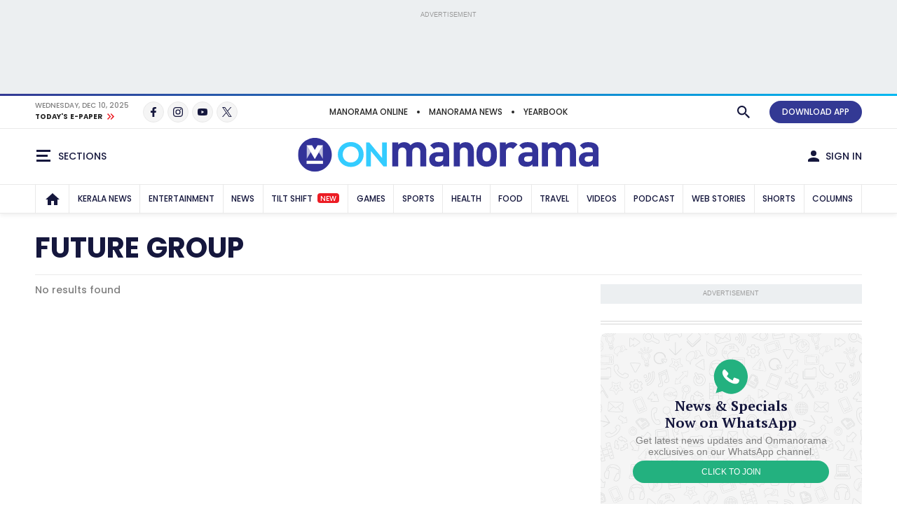

--- FILE ---
content_type: text/html; charset=utf-8
request_url: https://www.google.com/recaptcha/api2/aframe
body_size: 267
content:
<!DOCTYPE HTML><html><head><meta http-equiv="content-type" content="text/html; charset=UTF-8"></head><body><script nonce="iJ2wgNEyaKkergOK6_UKgw">/** Anti-fraud and anti-abuse applications only. See google.com/recaptcha */ try{var clients={'sodar':'https://pagead2.googlesyndication.com/pagead/sodar?'};window.addEventListener("message",function(a){try{if(a.source===window.parent){var b=JSON.parse(a.data);var c=clients[b['id']];if(c){var d=document.createElement('img');d.src=c+b['params']+'&rc='+(localStorage.getItem("rc::a")?sessionStorage.getItem("rc::b"):"");window.document.body.appendChild(d);sessionStorage.setItem("rc::e",parseInt(sessionStorage.getItem("rc::e")||0)+1);localStorage.setItem("rc::h",'1765337942331');}}}catch(b){}});window.parent.postMessage("_grecaptcha_ready", "*");}catch(b){}</script></body></html>

--- FILE ---
content_type: application/javascript
request_url: https://adunit.datawrkz.com/production/new_inimage/static/inimage_v2.min.js
body_size: 17585
content:
!function e(t,n,i){function o(s,a){if(!n[s]){if(!t[s]){var l="function"==typeof require&&require;if(!a&&l)return l(s,!0);if(r)return r(s,!0);var d=new Error("Cannot find module '"+s+"'");throw d.code="MODULE_NOT_FOUND",d}var u=n[s]={exports:{}};t[s][0].call(u.exports,function(e){var n=t[s][1][e];return o(n||e)},u,u.exports,e,t,n,i)}return n[s].exports}for(var r="function"==typeof require&&require,s=0;s<i.length;s++)o(i[s]);return o}({1:[function(e,t,n){"use strict";var i=this&&this.__extends||function(){var e=Object.setPrototypeOf||{__proto__:[]}instanceof Array&&function(e,t){e.__proto__=t}||function(e,t){for(var n in t)t.hasOwnProperty(n)&&(e[n]=t[n])};return function(t,n){function i(){this.constructor=t}e(t,n),t.prototype=null===n?Object.create(n):(i.prototype=n.prototype,new i)}}();Object.defineProperty(n,"__esModule",{value:!0});var o=e("./../utils/elementprocessor"),r=e("../utils/htmlutils"),s=e("./../utils/htmlutils");n.AD_EVENT_ELEMENT_ID="dw-event-element",n.AD_ELEMENT_ID="dw-adelement";var a=function(e){function t(t){var n=t.tag,i=t.document,o=t.expiresAt,s=void 0===o?null:o,a=e.call(this,{element:i.createElement("iframe")})||this;return a._adExpired=!1,a._isRendered=!1,a._isFilled=!1,a.adxNoFillReceiver=function(e){"Datawrkz_No_Fill_DFP_Detected"==e.data&&(a._adExpired=!0,a.doLog("DFP Tag No Fill Recorded!"),a.eventElement.dispatchEvent(new Event("adNoFill",{bubbles:!0})))},a.tag=n,a.expiresAt=s,a.createAdFrame(),r.getRootWindow().addEventListener("message",a.adxNoFillReceiver),a}return i(t,e),t.prototype.createAdFrame=function(){this._element;this.setElementStyle({display:"block",margin:"0px","border-style":"none",padding:"0px",overflow:"hidden",width:this.tag.size.width+"px",height:this.tag.size.height+"px","max-width":"inherit"}),this.setElementAttributes({scrolling:"no",vspace:"0",hspace:"0",class:"dw-adcontainer"})},Object.defineProperty(t.prototype,"adSize",{get:function(){return this.tag.size},enumerable:!0,configurable:!0}),Object.defineProperty(t.prototype,"mediaType",{get:function(){return this.tag.media_type},enumerable:!0,configurable:!0}),Object.defineProperty(t.prototype,"adElement",{get:function(){return s.getIframeDocument(this._element)&&s.getIframeDocument(this._element).getElementById(n.AD_ELEMENT_ID)},enumerable:!0,configurable:!0}),Object.defineProperty(t.prototype,"eventElement",{get:function(){var e=this;return this._eventElement?this._eventElement:(this._eventElement=this._element.ownerDocument.createElement("div"),this._eventElement.setAttribute("id",n.AD_EVENT_ELEMENT_ID),this._eventElement.addEventListener("adComplete",function(){e._adExpired=!0}),this._eventElement.addEventListener("adFill",function(){e._isFilled=!0}),this._eventElement.addEventListener("dwcontainerlog",function(t){e.doLog.apply(e,t.detail)}),this._eventElement)},enumerable:!0,configurable:!0}),Object.defineProperty(t.prototype,"adContent",{get:function(){return this.tag.target},enumerable:!0,configurable:!0}),t.prototype.onContentStart=function(e){var t=this;this.eventElement.addEventListener("contentStart",function(){e.call(t.adElement)})},t.prototype.onAdRendered=function(e){var t=this;this.eventElement.addEventListener("adRendered",function(){e.call(t.adElement)})},t.prototype.onAdFill=function(e){var t=this;this.eventElement.addEventListener("adFill",function(n){e.call(t.adElement,n.detail&&n.detail.filledElement)})},t.prototype.onAdClick=function(e){var t=this;this.eventElement.addEventListener("adClicked",function(n){t.doLog("Ad is clicked"),e.call(t.adElement,n.detail&&n.detail.clicked)})},t.prototype.onAdNoFill=function(e){var t=this;this.eventElement.addEventListener("adNoFill",function(){e.call(t.adElement)})},t.prototype.onAdComplete=function(e){var t=this;this.eventElement.addEventListener("adComplete",function(){e.call(t.adElement)})},t.prototype.processEvent=function(e){},t.prototype.renderAd=function(){var e=this;s.writeIntoIframe(this._element,"\n        <style> body { margin:0; } </style>\n        <div id="+n.AD_ELEMENT_ID+">\n            "+this.adContent+"\n        </div>"),this.adElement.parentElement.insertBefore(this.eventElement,this.adElement),this.expiresAt&&this.eventElement.addEventListener("adFill",function(){setTimeout(function(){e._adExpired||(e._adExpired=!0,e.eventElement.dispatchEvent(new Event("adComplete",{bubbles:!0})))},e.expiresAt)}),this.eventElement.dispatchEvent(new Event("adRendered",{bubbles:!0})),this._isRendered=!0},Object.defineProperty(t.prototype,"isRendered",{get:function(){return this._isRendered},enumerable:!0,configurable:!0}),Object.defineProperty(t.prototype,"isExpired",{get:function(){return this._adExpired},enumerable:!0,configurable:!0}),Object.defineProperty(t.prototype,"isFilled",{get:function(){return this._isFilled},enumerable:!0,configurable:!0}),t}(o.IFrameElementProcessor);n.AdContainer=a},{"../utils/htmlutils":13,"./../utils/elementprocessor":11,"./../utils/htmlutils":13}],2:[function(e,t,n){"use strict";Object.defineProperty(n,"__esModule",{value:!0});var i=e("./../sspmanager/sspmanager"),o=e("./../utils/lazyexec"),r=e("../utils/events"),s=e("../utils/htmlutils"),a=e("../utils/session"),l=function(){function e(e,t){var n=this;if(this.document=e,this._adUnits=[],this.options=t,this.isValid){s.isMock()&&this.options.sspTags.forEach(i.applySSPMocking);var l=new o.LazyExec(function(){try{n.checkAndcreateAdUnits(),n.checkAdUnitStates()}catch(e){console.log("Error occured while checking state.",e)}},200);r.bindToEvent("scroll",a.getWindow(),function(){l.execute()}),r.onContentLoadAndChange(a.getWindow(),function(){l.execute()}),setInterval(function(){!e.hidden&&l.execute()},500)}}return e.isMobile=function(){return a.isMobile()},Object.defineProperty(e.prototype,"isValid",{get:function(){for(var e=0,t=this.options.filters||[];e<t.length;e++){var n=t[e];if(!n.isValid)return console.log("Filter check failed.",n),!1}return!0},enumerable:!0,configurable:!0}),e.prototype.checkAdUnitStates=function(){for(var e=0,t=this._adUnits;e<t.length;e++){t[e].checkState()}},e.prototype.checkAndcreateAdUnits=function(){for(var e=0,t=this.getTargets();e<t.length;e++){var n=t[e];if(void 0!=n&&null!=n){if(this.options.maxUnits&&this._adUnits.length>=this.options.maxUnits)return;this.createAdUnit(n)}}},e}();n.AdEngine=l},{"../utils/events":12,"../utils/htmlutils":13,"../utils/session":16,"./../sspmanager/sspmanager":9,"./../utils/lazyexec":14}],3:[function(e,t,n){"use strict";var i=this&&this.__extends||function(){var e=Object.setPrototypeOf||{__proto__:[]}instanceof Array&&function(e,t){e.__proto__=t}||function(e,t){for(var n in t)t.hasOwnProperty(n)&&(e[n]=t[n])};return function(t,n){function i(){this.constructor=t}e(t,n),t.prototype=null===n?Object.create(n):(i.prototype=n.prototype,new i)}}();Object.defineProperty(n,"__esModule",{value:!0});var o=e("./../utils/animation"),r=e("./../utils/types"),s=e("./videoadcontainer"),a=e("./../utils/elementprocessor"),l=e("../utils/htmlutils"),d=e("../../common/utils/session"),u=e("./buttons"),c=d.isMobile(),p="dw-ad-close-button",h=function(e){function t(t,n){var i=e.call(this,{element:a.DivElementProcessor.createElement({document:t})})||this;return i.options=n,void 0!==i.options.adText&&null!==i.options.adText||(i.options.adText="Ads By Datawrkz"),i.render(),i}return i(t,e),t.prototype.resizeHeader=function(e,t){this.options.mediaType=e,this.options.tagSize=t,this.render()},Object.defineProperty(t.prototype,"height",{get:function(){var e=this.options.mediaType,t=this.options.tagSize.width,n=this.options.tagSize.height;if(!this.options.adText||this.options.adText.length<1)return 0;var i=19;return"VIDEO"!=e||c||640!=t||480!=n?"VIDEO"==e&&!c&&480==t&&360==n||"VIDEO"==e&&c&&320==t&&240==n||"BANNER"==e&&!c&&728==t&&90==n?i=19:300==t&&250==n?i=17:("BANNER"==e&&!c&&468==t&&60==n||"BANNER"==e&&c&&320==t&&50==n||"BANNER"==e&&c&&300==t&&50==n)&&(i=16):i=22,i},enumerable:!0,configurable:!0}),Object.defineProperty(t.prototype,"headerFontSize",{get:function(){var e=this.options.mediaType,t=this.options.tagSize.width,n=this.options.tagSize.height,i=13;return"VIDEO"!=e||c||640!=t||480!=n?"VIDEO"!=e||c||480!=t||360!=n?"VIDEO"==e&&c&&320==t&&240==n||300==t&&250==n?i=13:"BANNER"!=e||c||728!=t||90!=n?"BANNER"!=e||c||468!=t||60!=n?("BANNER"==e&&c&&320==t&&50==n||"BANNER"==e&&c&&300==t&&50==n)&&(i=10):i=12:i=14:i=15:i=16,i},enumerable:!0,configurable:!0}),t.prototype.render=function(){var e=a.DivElementProcessor.create({document:document});this.element.innerHTML="",this.setElementStyle({width:"100%"}),this.element.appendChild(e.element),e.setElementStyle({height:this.height+"px","background-color":this.options.backgroundColor||"#0000","vertical-align":"middle",display:"table",padding:"0",margin:"0"}),this.options.textPosition&&"center"!=this.options.textPosition?e.setElementStyle({float:this.options.textPosition}):e.setElementStyle({width:"100%"});var t=a.DivElementProcessor.create({document:document});t.setElementStyle({display:"table","vertical-align":"middle",padding:"0",margin:"0 auto"}),e.element.appendChild(t.element);var n=a.StyledElementProcessor.create({tagName:"a",document:document});n.setElementAttributes({href:"http://lvlup.datawrkz.com/",target:"_blank"}),n.element.innerHTML=this.options.adText.replace("Datawrkz","").trim();var i=this.options.adText.indexOf("Datawrkz")>-1;if(n.setElementStyle({float:this.options.textPosition,color:"#3F3F3F","text-decoration":"none","font-weight":"bold","font-style":"italic",fontSize:this.headerFontSize+"px"}),i){var o=a.StyledElementProcessor.create({tagName:"span",document:document});o.element.innerHTML=" Datawrkz",o.setElementStyle({color:"#f8a31e"}),n.element.appendChild(o.element)}t.element.appendChild(n.element)},t}(a.DivElementProcessor);n.AdUnitHeader=h;var m=function(e){function t(t,n){var i=e.call(this,{element:a.DivElementProcessor.createElement({document:t})})||this;return i.options=n,i.render(t),i}return i(t,e),Object.defineProperty(t.prototype,"height",{get:function(){return this.options.height||19},enumerable:!0,configurable:!0}),t.prototype.render=function(e){this.setElementStyle({width:"100%",height:this.height+"px","background-color":"#1C2F2F",color:"white"});var t=a.ImageElementProcessor.create({document:e});t.setElementAttributes({src:this.options.logoImageURL}),t.setElementStyle({width:"30px",height:"100%",float:"left"}),this.element.innerHTML=this.options.publisherName,""!==this.options.logoImageURL&&this.element.appendChild(t.element)},t}(a.DivElementProcessor);n.AdUnitFooter=m;var f=function(e){function t(t){var n=e.call(this,{element:t.adContainer.element.ownerDocument.createElement("div")})||this;return n.options=t,n.refreshAdCounter=0,n.show=function(e){void 0===e&&(e={}),1!=n._isShown&&(n.options.adContainer.isRendered||(n.renderAd(),n.hide(),n.doLog("Rendering adunit of size:",n.options.adContainer.adSize)),(e.forced||n.options.adContainer.isFilled&&!n.options.adContainer.isExpired&&n.options.adContainer.isRendered)&&(n.doLog("SHOW::",n.isVisible,n.visibilityY,window.pageYOffset,n.position,n.size),n.options.showAnimation instanceof o._AnimationVoid||n.options.showAnimation?n.options.showAnimation.animate(n.unitContainer.element):n.unitContainer.setElementStyle({display:"inline-block","max-height":"none",opacity:"1"}),n._isShown=!0,n.closeButton.resize(n.closeButtonDimensions)))},n.hide=function(e){if(void 0===e&&(e={}),e.force)return n.unitContainer.setElementStyle({display:"none",overflow:"hidden","max-height":"0px"}),void(n._isShown=!1);!1!==n._isShown&&(n.doLog("HIDE::",n.isVisible,n.visibilityY,window.pageYOffset,n.position,n.size),n.closeButton.setElementStyle({width:"0px",height:"0px"}),n.options.hideAnimation instanceof o._AnimationVoid||n.options.hideAnimation&&n.options.adContainer.isRendered&&n.options.adContainer.isFilled?n.options.hideAnimation instanceof o.AnimationFixed?n.options.adContainer.hasStarted&&(n.options.hideAnimation instanceof o.AnimationFixed&&n.closeButton.setElementStyle({width:"20px",height:"20px"}),n.options.hideAnimation.animate(n.unitContainer.element)):n.options.hideAnimation.animate(n.unitContainer.element):n.unitContainer.setElementStyle({display:"block",overflow:"hidden","max-height":(n.options.adContainer instanceof s.VideoAdContainer?100:0)+"px"}),n._isShown=!1)},n.close=function(){n.doLog("Closing ad."),n._element.remove()},void 0===n.options.scale&&(n.options.scale=1),n.scaleContainer=a.DivElementProcessor.create({document:n.document}),n.scaleContainer.setElementAttributes({class:"dw_scale_container"}),n.unitContainer=a.DivElementProcessor.create({document:n.document}),n.setElementStyle({position:"relative"}),n.adunitOverlay=a.DivElementProcessor.create({document:n.document}),n.adunitOverlay.setElementStyle({position:"absolute",top:"0px",bottom:"0px",width:"100%",height:"100%","z-index":"1"}),n.atStartOverlay=a.DivElementProcessor.create({tagName:"div",document:document}),n.atStartOverlay.setElementStyle({position:"absolute","text-align":"center",top:"0px",left:"0px",width:"100%",height:"100%","z-index":"123","background-color":"white"}),n.atStartOverlay.element.textContent="Ad is loading...",n.createCloseButton(),n.closeButton.setElementAttributes({id:p}),n.appendChild(n.unitContainer),n.setTarget(t.target),n.setScale(n.options.scale),n.unitContainer.element.addEventListener("mouseover",function(){n.options.adContainer.processEvent("mouseover")}),n.unitContainer.element.addEventListener("mouseout",function(){n.options.adContainer.processEvent("mouseout")}),n}return i(t,e),Object.defineProperty(t.prototype,"document",{get:function(){return this.options.adContainer.element.ownerDocument},enumerable:!0,configurable:!0}),Object.defineProperty(t.prototype,"isValid",{get:function(){return this._element.ownerDocument.body.contains(this._element)},enumerable:!0,configurable:!0}),Object.defineProperty(t.prototype,"closeButtonDimensions",{get:function(){var e=this.options.adContainer.mediaType,t=this.options.adContainer.adSize.width,n=this.options.adContainer.adSize.height,i=11,o=11;return"VIDEO"==e&&!c&&(t>=640&&n>=480||t>=480&&n>=360)?(o=15,i=15):"VIDEO"==e&&300==t&&250==n||"BANNER"==e&&300==t&&250==n||"BANNER"==e&&!c&&468==t&&60==n?(o=11,i=11):"VIDEO"==e&&c&&320==t&&240==n||"BANNER"==e&&!c&&728==t&&90==n?(o=13,i=13):"BANNER"!=e||c||468!=t||60!=n?"BANNER"==e&&c&&(320==t&&50==n||300==t&&50==n)&&(o=8,i=8):(o=13,i=13),{width:o,height:i}},enumerable:!0,configurable:!0}),t.prototype.createCloseButton=function(){var e=this;this.closeButton=new u.CloseButton(this.document,{size:this.closeButtonDimensions,closeButtonColor:this.options.closeButtonColor}),this.closeButton.setElementStyle({top:"5px"}),"right"==this.options.closeButtonPosition?this.closeButton.element.style.right="5px":this.closeButton.element.style.left="5px",this.closeButton.onClick(function(){e.close()})},t.prototype.onOverlayClick=function(e){this.adunitOverlay.onClick(e)},t.prototype.enableOverlay=function(e){this.adunitOverlay.setElementStyle({"pointer-events":e?"all":"none","background-color":e?"rgba(0,0,1,0.2)":null})},t.prototype.setAnimation=function(e){var t=e.show,n=e.hide;this.options.showAnimation=t,this.options.hideAnimation=n},t.prototype.setScale=function(e){this.options.scale=e,this.createAdUnit()},t.prototype.showOnContainerFill=function(){var e=this;this.options.adContainer.onAdFill(function(){e.show()})},t.prototype.hideOnContainerNoFill=function(){var e=this;this.options.adContainer.onAdNoFill(function(){e.hide()})},t.prototype.hideOnContainerAdComplete=function(){var e=this;this.options.adContainer.onAdComplete(function(){e.hide()})},t.prototype.changeAdContainer=function(e){this.options.adContainer=e,this.setScale(this.options.scale)},t.prototype.refreshAdUnit=function(e,t,n,i){var o=this;this.options.refreshAdForTimes>this.refreshAdCounter?(this.setAnimation({show:e,hide:t}),this.changeAdContainer(n),this.setScale(i),setTimeout(function(){o.checkState()},0),this.refreshAdCounter++):this.setElementAttributes({"max-refreshed":"true"})},t.prototype.hideAdTillFill=function(){this.hide(),this.showOnContainerFill(),this.hideOnContainerNoFill(),this.doLog("Waiting for ad to render.")},t.prototype.createAdUnit=function(){var e=this,t=this.unitContainer;this.options.adContainer.setElementStyle({"-ms-transform":"scale("+this.options.scale+")","-webkit-transform":"scale("+this.options.scale+")",transform:"scale("+this.options.scale+")","-ms-transform-origin":"left top 0px","-webkit-transform-origin":"left  top 0px","transform-origin":"left top 0px"}),this.scaleContainer.clearContents(),this.scaleContainer.appendChild(this.options.adContainer),this.scaleContainer.appendChild(this.closeButton),this.scaleContainer.appendChild(this.adunitOverlay);var n=r.scaledSize(this.options.adContainer.adSize,this.options.scale);this.scaleContainer.setElementStyle({width:n.width+"px",height:n.height+"px",overflow:"hidden",position:"relative"}),this.scaleContainer.element.addEventListener("click",function(){e.options.adContainer.eventElement.dispatchEvent(new CustomEvent("adClicked",{bubbles:!0}))}),t.clearContents(),this.options.header&&t.appendChild(this.options.header),t.appendChild(this.scaleContainer),this.options.footer&&t.appendChild(this.options.footer),this.unitContainer.setElementStyle({display:"inline-block"}),this.setElementStyle({"z-index":this.options.zIndex}),this.options.header.resizeHeader(this.options.adContainer.mediaType,this.options.adContainer.adSize),this.options.header.setElementStyle({"z-index":(this.options.zIndex||1e3)+1}),this.closeButton.resize(this.options.adContainer.adSize),this.options.adContainer.onAdFill(function(){e.setElementStyle({"min-height":e.size.height+"px"}),e.checkState()}),this.enableOverlay(!1)},Object.defineProperty(t.prototype,"isVisible",{get:function(){return this.unitContainer.isVisible},enumerable:!0,configurable:!0}),Object.defineProperty(t.prototype,"size",{get:function(){var e=r.scaledSize(this.options.adContainer.adSize,this.options.scale);return{width:e.width,height:e.height+(this.options.header&&this.options.header.height)+(this.options.footer&&this.options.footer.height)}},enumerable:!0,configurable:!0}),t.prototype.checkState=function(){if(this.isValid){var e=this.visibilityY,t=!0;this.options.adContainer.isFilled||(t=this.position.top>l.getRootWindow().pageYOffset),e<.1?(this.hide(),this.options.adContainer.processEvent("invisible"),this.options.pauseVideoWhenOutOfView&&this.options.adContainer.processEvent("pause")):t&&e>.2&&(this.show(),this.options.adContainer.processEvent("visible"),this.options.pauseVideoWhenOutOfView&&this.options.adContainer.processEvent("resume"))}},t.prototype.setTarget=function(e){if("pushdown"!=this.options.adType?l.getRootDocument().body.appendChild(this.element):e.nextSibling?e.parentNode.insertBefore(this.element,e.nextSibling):e.parentNode.appendChild(this.element),!this.isValid)throw Error("Adunit is not valid. Check if it is attached to DOM")},t.prototype.renderAd=function(){this.options.adContainer.renderAd()},Object.defineProperty(t.prototype,"adSize",{get:function(){return null==this.unitContainer.element||void 0==this.unitContainer.element?void 0:{width:this.unitContainer.element.getBoundingClientRect().width,height:this.unitContainer.element.getBoundingClientRect().height}},enumerable:!0,configurable:!0}),t}(a.DivElementProcessor);n.AdUnit=f},{"../../common/utils/session":16,"../utils/htmlutils":13,"./../utils/animation":10,"./../utils/elementprocessor":11,"./../utils/types":18,"./buttons":5,"./videoadcontainer":7}],4:[function(e,t,n){"use strict";var i=this&&this.__extends||function(){var e=Object.setPrototypeOf||{__proto__:[]}instanceof Array&&function(e,t){e.__proto__=t}||function(e,t){for(var n in t)t.hasOwnProperty(n)&&(e[n]=t[n])};return function(t,n){function i(){this.constructor=t}e(t,n),t.prototype=null===n?Object.create(n):(i.prototype=n.prototype,new i)}}();Object.defineProperty(n,"__esModule",{value:!0});var o=e("./../sspmanager/fillchecker"),r=e("./adcontainer"),s=e("../../common/utils/events"),a=function(e){function t(t){var n=t.tag,i=t.document,o=t.expiresAt,r=void 0===o?null:o,s=t.adxFillDelay,a=void 0===s?0:s,l=e.call(this,{tag:n,document:i,expiresAt:r})||this;return l.adxFillDelay=a,l}return i(t,e),t.prototype.renderAd=function(){var t=this;e.prototype.renderAd.call(this),this._fillChecker&&(this._fillChecker=null),this._fillChecker=new o.FillChecker({adElement:this.adElement,sspTag:this.tag}),s.checkUntilSuccess({callback:function(){return t._fillChecker.isFilled()},onSuccess:function(){if("IFRAME"==t._fillChecker.getFillElement().tagName){var e=setTimeout(function(){t._adExpired||(t.doLog("DFP AD FILLED"),t.eventElement.dispatchEvent(new CustomEvent("adFill",{bubbles:!0,detail:{filledElement:t._fillChecker.getFillElement()}})))},t.adxFillDelay||0);t.onAdNoFill(function(){clearTimeout(e)})}else t.doLog("AD FILLED"),t.eventElement.dispatchEvent(new CustomEvent("adFill",{bubbles:!0,detail:{filledElement:t._fillChecker.getFillElement()}}))},onTimeout:function(){t.doLog("AD NOT FILLED"),t.eventElement.dispatchEvent(new Event("adNoFill",{bubbles:!0}))},polling_interval:500,timeout:5e3})},t}(r.AdContainer);n.BannerAdContainer=a},{"../../common/utils/events":12,"./../sspmanager/fillchecker":8,"./adcontainer":1}],5:[function(e,t,n){"use strict";var i=this&&this.__extends||function(){var e=Object.setPrototypeOf||{__proto__:[]}instanceof Array&&function(e,t){e.__proto__=t}||function(e,t){for(var n in t)t.hasOwnProperty(n)&&(e[n]=t[n])};return function(t,n){function i(){this.constructor=t}e(t,n),t.prototype=null===n?Object.create(n):(i.prototype=n.prototype,new i)}}();Object.defineProperty(n,"__esModule",{value:!0});var o=e("./../utils/elementprocessor"),r=e("../../common/utils/session"),s=(r.isMobile(),function(e){function t(){return null!==e&&e.apply(this,arguments)||this}return i(t,e),t.prototype.applyStyles=function(){},t.create=function(e){var t=new this({element:this.createElement(e)});return t.applyStyles(),t},t.tagName="span",t}(o.StyledElementProcessor));n.Button=s;var a=function(e){function t(t,n){var i=e.call(this,{element:s.createElement({document:t})})||this;return i.options=n,i.applyStyles(),i}return i(t,e),t.prototype.resize=function(e){this.setElementStyle({width:e.width+"px",height:e.height+"px"})},t.prototype.applyStyles=function(){e.prototype.applyStyles.call(this),this.setElementStyle({cursor:"pointer",position:"absolute",width:this.options.size.width+"px",height:this.options.size.height+"px",background:"-webkit-linear-gradient(-45deg, transparent 0%, transparent 46%, "+this.options.closeButtonColor+" 46%,  "+this.options.closeButtonColor+" 56%,transparent 56%, transparent 100%), -webkit-linear-gradient(45deg, transparent 0%, transparent 46%, "+this.options.closeButtonColor+" 46%,  "+this.options.closeButtonColor+" 56%,transparent 56%, transparent 100%)","box-sizing":"border-box","background-color":"rgba(0,0,0,0.3)","box-shadow":"0px 0px 5px 2px rgba(0,0,0,0.3)"})},t}(s);n.CloseButton=a},{"../../common/utils/session":16,"./../utils/elementprocessor":11}],6:[function(e,t,n){"use strict";var i=this&&this.__extends||function(){var e=Object.setPrototypeOf||{__proto__:[]}instanceof Array&&function(e,t){e.__proto__=t}||function(e,t){for(var n in t)t.hasOwnProperty(n)&&(e[n]=t[n])};return function(t,n){function i(){this.constructor=t}e(t,n),t.prototype=null===n?Object.create(n):(i.prototype=n.prototype,new i)}}();Object.defineProperty(n,"__esModule",{value:!0});var o=e("./../utils/elementprocessor"),r=e("./../utils/events"),s=e("./../utils/htmlutils"),a=function(e){function t(t){var n=t.element,i=t.target,o=e.call(this,{element:n})||this;return o._target=i,o._logContent="",r.bindToEvent("dwlog",o._target,function(e){o.logListener(e.detail)}),o.element.innerHTML='\n        <div>\n        <b><u>Adunit Logger</b></u>\n        <button class="copyButton" style="float:right">Copy</button>\n        <div id="logcontainer">\n            <style>\n            .dwlogspan {\n                padding:10px;\n            }\n            .dwlogp {\n                margin:0;\n                width:100%;\n                white-space: break-word;\n                border-bottom: 1px solid;\n                border-color:grey;\n            }\n            </style>\n        </div>\n        </div>\n        ',o.setElementStyle({"min-height":"20px",width:"100%","border-width":"2px","border-style":"solid"}),o.element.getElementsByClassName("copyButton")[0].addEventListener("click",function(e){s.copyTextToClipboard(o.element.ownerDocument,o._logContent)}),o}return i(t,e),t.create=function(e){return new this({element:this.createElement({document:e.document}),target:e.target})},t.prototype.insertAfter=function(e){e.nextSibling?e.parentNode.insertBefore(this.element,e.nextSibling):e.parentNode.appendChild(this.element)},t.prototype.createLog=function(e){var t=this,n=this.element.ownerDocument.createElement("p");return n.classList.add("dwlogp"),e.forEach(function(e){var i=t.element.ownerDocument.createElement("span");if(i.classList.add("dwlogspan"),"string"!=typeof e){console.log("A:",e);try{e=JSON.stringify(e)}catch(t){e=e.toString()}}i.innerHTML=e+" ",t._logContent+=e+"\t",n.appendChild(i)}),this._logContent+="\n",n},t.prototype.logListener=function(e){console.log("DWLOG::",e),this.element.querySelector("#logcontainer").appendChild(this.createLog(e))},t}(o.DivElementProcessor);n.LogContainer=a},{"./../utils/elementprocessor":11,"./../utils/events":12,"./../utils/htmlutils":13}],7:[function(e,t,n){"use strict";var i=this&&this.__extends||function(){var e=Object.setPrototypeOf||{__proto__:[]}instanceof Array&&function(e,t){e.__proto__=t}||function(e,t){for(var n in t)t.hasOwnProperty(n)&&(e[n]=t[n])};return function(t,n){function i(){this.constructor=t}e(t,n),t.prototype=null===n?Object.create(n):(i.prototype=n.prototype,new i)}}();Object.defineProperty(n,"__esModule",{value:!0});var o,r=e("./adcontainer"),s=e("./../utils/htmlutils"),a=e("./../utils/session"),l="//adunits.datawrkz.com/production/videojs/static";!function(e){e[e.VIDEOJS=0]="VIDEOJS",e[e.IMA=1]="IMA"}(o=n.VideoPlayerType||(n.VideoPlayerType={}));var d=function(e){function t(t){var n=t.vastTag,i=t.document,r=t.contentTag,s=void 0===r?null:r,d=t.player,u=void 0===d?o.IMA:d,c=t.volumeOnMouseOver,p=void 0===c||c,h=t.volumeOnMobileVisible,m=void 0===h||h,f=t.clickToPlay,g=void 0!==f&&f,v=t.muteButtonColor,y=void 0===v?"white":v,E=e.call(this,{tag:n,document:i})||this;return E._muteButtonClicked=!1,E._hasStarted=!1,E.player=u,s||(s={priority:1,size:n.size,media_type:"VIDEO",target:l+"/blank.mp4"}),E.volumeOnMouseOver=p,E.volumeOnMobileVisible=m,E.clickToPlay=g,E.muteButtonColor=y,E.clickToPlay&&(E.volumeOnMouseOver=!1),"Firefox"!=a.getBrowser()||a.isMobile()||(E._isFilled=!0),E.contentTag=s,E.eventElement.addEventListener("adPlayStart",function(){E._hasStarted=!0}),E}return i(t,e),t.prototype.setVolume=function(e){this.eventElement.dispatchEvent(new CustomEvent("setVolume",{bubbles:!0,detail:e}))},t.prototype.pauseVideo=function(){this.eventElement.dispatchEvent(new CustomEvent("pause",{bubbles:!0}))},t.prototype.resumeVideo=function(){this.eventElement.dispatchEvent(new CustomEvent("resume",{bubbles:!0}))},Object.defineProperty(t.prototype,"hasStarted",{get:function(){return this._hasStarted},enumerable:!0,configurable:!0}),Object.defineProperty(t.prototype,"muteButton",{get:function(){return s.getIframeDocument(this._element)&&s.getIframeDocument(this._element).getElementById("muteButton")},enumerable:!0,configurable:!0}),t.prototype.renderAd=function(){var t=this;e.prototype.renderAd.call(this),this.muteButton&&this.muteButton.addEventListener("muteclick",function(){t._muteButtonClicked=!0})},t.prototype.processEvent=function(t){switch(e.prototype.processEvent.call(this,t),t){case"mouseover":!this._muteButtonClicked&&this.volumeOnMouseOver&&this.setVolume(1);break;case"mouseout":!this._muteButtonClicked&&this.volumeOnMouseOver&&this.setVolume(0);break;case"visible":this.volumeOnMobileVisible&&a.isMobile()&&this.setVolume(1);break;case"invisible":this.volumeOnMobileVisible&&a.isMobile()&&this.setVolume(0);break;case"pause":this.pauseVideo();break;case"resume":this.resumeVideo()}},t.prototype._videojscontent=function(){return'\n            <link rel="stylesheet" href="'+l+'/video-js.min.css">\n            <link rel="stylesheet" href="'+l+'/videojs.vast.vpaid.min.css">\n            <script src="'+l+'/video.min.js"><\/script>\n            <script src="'+l+'/videojs_5.vast.vpaid.min.js" class="videojs_script"><\/script>\n            <video id="video_ad_element" autoplay=true width="auto" height="auto" style="width:'+this.adSize.width+";height:"+this.adSize.height+'" mute>\n                <source src = "'+l+'/blank.mp4" type="video/mp4"></source>\n            </video>\n            <script>\n                var ssp_inserted = false;\n                var vid = document.getElementById("video_ad_element");\n                var target = document.getElementById("dw-adelement");\n                var videojs = window.top.videojs || window.videojs;\n                function doLog() {\n                    var eventElement = document.getElementById("'+r.AD_EVENT_ELEMENT_ID+'");\n                    eventElement && eventElement.dispatchEvent(new CustomEvent("dwcontainerlog", {detail:arguments}));\n                }\n                videojs(vid, {\n                    "muted": true,\n                    "width": '+this.adSize.width+',\n                    "height": '+this.adSize.height+',\n                    "preload": false,\n                    "preferredTech": "html5",\n                    //"techOrder":["html5"],\n                    "plugins": {\n                        "vastClient": {\n                            "adTagUrl": "'+this.tag.target+'",\n                            "adCancelTimeout": 5000,\n                            "adsEnabled": true,\n                            "verbosity": 0,\n                            "vpaidFlashLoaderPath": "'+l+'/" + "VPAIDFlash.swf"\n                        }\n                    }\n                }, function () {\n                    var player = this;\n                    var eventElement = document.getElementById("'+r.AD_EVENT_ELEMENT_ID+'");\n\n                    target.addEventListener("mouseover", function() {\n                        player.muted(false);\n                        player.volume(100);\n                    });\n                    target.addEventListener("mouseout", function() {\n                        player.muted(true);\n                        player.volume(0);\n                    });\n\n                    this.on(\'vast.adStart\', function () {\n                        setTimeout(function(){window.top.scrollBy(0,30);},1000);\n                        player.volume(0); //need to enforce this here.\n                        player.play();\n                        doLog("VIDEOJS FILLED");\n                        eventElement.dispatchEvent(new Event("adFill", {bubbles:true}));\n                    });\n                    this.on(\'vast.adRemoved\', function () {\n                        if(ssp_inserted)\n                            return;\n                        doLog("VIDEOJS AD COMPLETE");\n                        eventElement.dispatchEvent(new Event("adComplete", {bubbles:true}));\n                    });\n                    this.on(\'vast.contentStart\', function () {\n                        eventElement.dispatchEvent(new Event("contentStart", {bubbles:true}));\n                    });\n                    this.on(\'vast.adError\', function () {\n                        if(ssp_inserted)\n                            return;\n                        ssp_inserted = true;\n                        target.innerHTML = "Ad Error!";\n                        doLog("VIDEOJS NO FILL");\n                        eventElement.dispatchEvent(new Event("adNoFill", {bubbles:true}));\n                    });\n                });\n            <\/script>\n        '},
t.prototype._imacontent=function(){return"\n         <style>\n            .speaker {\n                height: 30px;\n                width: 30px;\n                position: absolute;\n                overflow: hidden;\n                display: inline-block;\n                bottom: 0;\n                right: 0;\n                z-index: 1111111;\n            }\n            .speaker span {\n                display: block;\n                width: 8px;\n                height: 8px;\n                background: "+this.muteButtonColor+";\n                margin: 11px 0 0 2px;\n            }\n            .speaker span:after {\n                content: '';\n                position: absolute;\n                width: 0;\n                height: 0;\n                border-style: solid;\n                border-color: transparent "+this.muteButtonColor+" transparent transparent;\n                border-width: 10px 14px 10px 15px;\n                left: -13px;\n                top: 5px;\n            }\n            .speaker span:before {\n                transform: rotate(45deg);\n                border-radius: 0 50px 0 0;\n                content: '';\n                position: absolute;\n                width: 5px;\n                height: 5px;\n                border-style: double;\n                border-color: "+this.muteButtonColor+';\n                border-width: 7px 7px 0 0;\n                left: 18px;\n                top: 9px;\n                transition: all 0.2s ease-out;\n            }\n            .speaker:hover span:before {\n                transform: scale(0.8) translate(-3px, 0) rotate(42deg);\n            }\n            .speaker.mute span:before {\n                transform: scale(0.5) translate(-15px, 0) rotate(36deg);\n                opacity: 0;\n            }\n        </style>\n<div id="mainContainer" style="width:'+this.adSize.width+"px;height:"+this.adSize.height+'px;position:relative;">\n    <div id="content" style="width:'+this.adSize.width+"px;height:"+this.adSize.height+'px;position:absolute;top:0;left:0;">\n        <video id="contentElement" playsinline style="width:'+this.adSize.width+"px;height:"+this.adSize.height+'px"></video>\n    </div>\n    <div id="adContainer" style="max-width:'+this.adSize.width+"px;max-height:"+this.adSize.height+'px;position:absolute;top:0;left:0;z-index:1;"></div>\n    <span class="speaker" id="muteButton">\n        <span></span>\n    </span>\n    <div id="adOverlay" style="width:'+this.adSize.width+"px;height:"+this.adSize.height+'px;position:absolute;top:0;left:0;z-index:1000000;background-color:none;"></div>\n\n</div>\n<script type="text/javascript" src="//imasdk.googleapis.com/js/sdkloader/ima3.js"><\/script>\n\n<script>\nvar adsManager;\nvar adsLoader;\nvar adDisplayContainer;\nvar intervalTimer;\nvar videoContent;\nvar adPlayed = false;\nvar muteButton = document.getElementById("muteButton");\n\n\nfunction passMessage(event, detail) {\n    var eventElement = document.getElementById("'+r.AD_EVENT_ELEMENT_ID+'");\n    eventElement && eventElement.dispatchEvent(new CustomEvent(event, {detail:detail, bubbles: true}));\n}\n\nfunction doLog() {\n    passMessage("dwcontainerlog", arguments);\n}\n\nfunction init() {\n    videoContent = document.getElementById(\'contentElement\');\n    setUpIMA();\n\n    var muteClickFn = function(ev) {\n        doMute(adsManager.getVolume()!=0);\n        //adsManager.resume();\n        ev.stopPropagation();\n        ev.stopImmediatePropagation();\n        muteButton.dispatchEvent(new Event("muteclick"));\n        return true;\n    }\n\n    muteButton.addEventListener("click", muteClickFn);\n    muteButton.addEventListener("touch", muteClickFn);\n}\n\nvar playTimeout = null;\nfunction playOnce() {\n    if (adPlayed || !adsManager) {\n        return;\n    }\n    if (playTimeout) {\n        clearTimeout(playTimeout);\n    }\n    playTimeout = setTimeout(playAds, 200);\n}\n\n\nfunction setUpIMA() {\n    // Create the ad display container.\n    createAdDisplayContainer();\n    // Create ads loader.\n    adsLoader = new google.ima.AdsLoader(adDisplayContainer);\n    // Listen and respond to ads loaded and error events.\n    adsLoader.addEventListener(\n        google.ima.AdsManagerLoadedEvent.Type.ADS_MANAGER_LOADED,\n        onAdsManagerLoaded,\n        false);\n    adsLoader.addEventListener(\n        google.ima.AdErrorEvent.Type.AD_ERROR,\n        onAdError,\n        false);\n\n    // An event listener to tell the SDK that our content video\n    // is completed so the SDK can play any post-roll ads.\n    var contentEndedListener = function () { adsLoader.contentComplete(); };\n    videoContent.onended = contentEndedListener;\n\n    // Request video ads.\n    var adsRequest = new google.ima.AdsRequest();\n    adsRequest.adTagUrl = "'+this.tag.target+'";\n\n    // Specify the linear and nonlinear slot sizes. This helps the SDK to\n    // select the correct creative if multiple are returned.\n    adsRequest.linearAdSlotWidth = '+this.adSize.width+";\n    adsRequest.linearAdSlotHeight = "+this.adSize.height+";\n    adsRequest.nonLinearAdSlotWidth = "+this.adSize.width+";\n    adsRequest.nonLinearAdSlotHeight = 150;\n\n    //adsRequest.setAdWillAutoPlay(true);\n\n    adsLoader.requestAds(adsRequest);\n}\n\nfunction createAdDisplayContainer() {\n    // We assume the adContainer is the DOM id of the element that will house\n    // the ads.\n    adDisplayContainer = new google.ima.AdDisplayContainer(\n        document.getElementById('adContainer'), videoContent);\n}\n\nfunction initPlay() {\n    // Initialize the container. Must be done via a user action on mobile devices.\n    videoContent.load();\n    adDisplayContainer.initialize();\n\n    if("+(!this.clickToPlay&&a.isMobile())+") {\n        // linkup events\n        window.top.document.addEventListener('touchend', playOnce);\n        window.top.document.addEventListener('mouseup', playOnce);\n        window.top.document.addEventListener('mousemove', playOnce);\n        window.top.document.addEventListener('touchmove', playOnce);\n        setTimeout(playOnce, 300);\n    }\n    //allow the player to autoplay\n    playAds();\n}\n\nfunction playAds() {\n    try {\n        // Initialize the ads manager. Ad rules playlist will start at this time.\n        adsManager.init("+this.adSize.width+", "+this.adSize.height+', google.ima.ViewMode.NORMAL);\n        // Call play to start showing the ad. Single video and overlay ads will\n        // start at this time; the call will be ignored for ad rules.\n        adsManager.start();\n    } catch (adError) {\n        // An error may be thrown if there was a problem with the VAST response.\n        videoContent.play();\n    }\n}\n\nfunction doMute(mute) {\n    if(mute && (adsManager.getVolume() == 1)) {\n        adsManager.setVolume(0);\n        if(muteButton){\n            muteButton.classList.add("mute");\n        }\n    } else if(!mute && (adsManager.getVolume() == 0)){\n        adsManager.setVolume(1);\n        if(muteButton){\n            muteButton.classList.remove("mute");\n        }\n    }\n}\n\nfunction onAdsManagerLoaded(adsManagerLoadedEvent) {\n    // Get the ads manager.\n    var adsRenderingSettings = new google.ima.AdsRenderingSettings();\n    adsRenderingSettings.restoreCustomPlaybackStateOnAdBreakComplete = true;\n\n    //timeout for video ad\n    adsRenderingSettings.loadVideoTimeout = 15000;\n    adsRenderingSettings.enablePreloading = true;\n\n    // videoContent should be set to the content video element.\n    adsManager = adsManagerLoadedEvent.getAdsManager(\n        videoContent, adsRenderingSettings);\n\n    // Add listeners to the required events.\n    adsManager.addEventListener(\n        google.ima.AdErrorEvent.Type.AD_ERROR,\n        onAdError);\n    adsManager.addEventListener(\n        google.ima.AdEvent.Type.ALL_ADS_COMPLETED,\n        onAdEvent);\n\n    // Listen to any additional events, if necessary.\n    adsManager.addEventListener(\n        google.ima.AdEvent.Type.LOADED,\n        onAdEvent);\n    adsManager.addEventListener(\n        google.ima.AdEvent.Type.STARTED,\n        onAdEvent);\n    adsManager.addEventListener(\n        google.ima.AdEvent.Type.COMPLETE,\n        onAdEvent);\n\n    doMute(true);\n\n    var events = ["touch", "touchstart", "touchend", "click", "mousedown", "mouseup"];\n\n    //CLICK TO PLAY\n    if('+this.clickToPlay+") {\n        adsManager.pause();\n        if("+a.isMobile()+"){\n            muteButton.parentNode.removeChild(muteButton);\n        }\n        var fn = (e)=>{\n            if(!adsManager) {\n                return\n            }\n            adsManager.resume();\n            doLog(\"Click to play.\");\n            passMessage(\"adPlayStart\");\n            e.stopPropagation();\n            e.stopImmediatePropagation();\n            document.getElementById('adOverlay').style['pointer-events'] = 'none';\n\n        };\n\n        document.getElementById('adOverlay').addEventListener('touch', fn);\n        document.getElementById('adOverlay').addEventListener('click', fn);\n    }\n\n    //unmute the player on touch when it is in autoplay mode\n    if("+!this.clickToPlay+") {\n        if("+a.isMobile()+") {\n            var fnunmute = (e)=>{\n                if(!adsManager) {\n                    return\n                }\n                doMute(false);\n\n                setTimeout(function() {\n                    //resume the ad just in case\n                    adsManager.resume();\n                    //remove the overlay\n                    if(document.getElementById('adOverlay') && document.getElementById('adOverlay').parentElement) {\n                        document.getElementById('adOverlay').style['pointer-events'] = 'none';\n                    }\n                }, 500);\n                e.stopPropagation();\n                e.stopImmediatePropagation();\n                return true;\n            };\n            events.forEach(e => {\n                document.getElementById('adOverlay').addEventListener(e, fnunmute);\n            });\n        } else {\n            document.getElementById('adOverlay').remove();\n        }\n    }\n\n    initPlay();\n}\n\nvar listenForEvents = function () {\n    var eventElement = document.getElementById(\""+r.AD_EVENT_ELEMENT_ID+'");\n    //eventElement.dispatchEvent(new Event("volumeOn", {bubbles:true}));\n\n    //setVolume event\n    eventElement.addEventListener("setVolume", function (event) {\n        if(event.detail==0) {\n            doMute(true);\n        } else {\n            doMute(false);\n        }\n        adsManager.setVolume(event.detail);\n    });\n\n    //playback events\n    eventElement.addEventListener("pause", function (event) {\n        adsManager.pause();\n        //doLog("Ads Manager Paused");\n    });\n    eventElement.addEventListener("resume", function (event) {\n        adsManager.resume();\n        //doLog("Ads Manager Resumed");\n    });\n}\n\nvar adExpiryTimeout = null;\nfunction onAdEvent(adEvent) {\n    // Retrieve the ad from the event. Some events (e.g. ALL_ADS_COMPLETED)\n    // don\'t have ad object associated.\n    var ad = adEvent.getAd();\n    doLog("AD EVENT:", adEvent.type);\n    switch (adEvent.type) {\n        case google.ima.AdEvent.Type.LOADED:\n            // This is the first event sent for an ad - it is possible to\n            // determine whether the ad is a video ad or an overlay.\n\n            doLog("AD LOADED");\n\n            listenForEvents();\n            adPlayed = true;\n            break;\n        case google.ima.AdEvent.Type.STARTED:\n            passMessage("adFill")\n            doLog("AD STARTED");\n\n            if('+this.clickToPlay+') {\n                doLog("PAUSING AD");\n                doMute(false);\n                adsManager.pause();\n            } else {\n                passMessage("adPlayStart");\n            }\n            adExpiryTimeout && clearTimeout(adExpiryTimeout);\n            break;\n        case google.ima.AdEvent.Type.COMPLETE:\n        case google.ima.AdEvent.Type.ALL_ADS_COMPLETED:\n            passMessage("adComplete")\n            doLog("AD COMPLETE");\n            break;\n    }\n}\n\nfunction onAdError(adErrorEvent) {\n    doLog("Ad Error:", adErrorEvent.getError().getType(), adErrorEvent.getError().getMessage(), "VASTERRORCODE:", adErrorEvent.getError().getVastErrorCode());\n    // Handle the error logging.\n    passMessage("adNoFill");\n    adsManager.destroy();\n}\n\n// Wire UI element references and UI event listeners.\ninit();\n        <\/script>\n        '},Object.defineProperty(t.prototype,"adContent",{get:function(){return this.player==o.IMA?this._imacontent():this._videojscontent()},enumerable:!0,configurable:!0}),t}(r.AdContainer);n.VideoAdContainer=d},{"./../utils/htmlutils":13,"./../utils/session":16,"./adcontainer":1}],8:[function(e,t,n){"use strict";Object.defineProperty(n,"__esModule",{value:!0});var i=function(){function e(e){var t=e.adElement,n=e.sspTag;this.adElement=t,this.sspTag=n}return e.prototype.getFillElement=function(){var e,t=this.sspTag.size.width,n=this.sspTag.size.height;e=[].slice.apply(this.adElement.querySelectorAll("img, iframe"));for(var i=0,o=e;i<o.length;i++){var r=o[i],s=void 0,a=void 0;r.getClientRects().length?(s=r.getBoundingClientRect().width,a=r.getBoundingClientRect().height):(s=Math.max(r.offsetWidth,r.width||0),a=Math.max(r.offsetHeight,r.height||0));if(Math.abs(t-s)<5&&Math.abs(n-a)<5){if("IMG"!==r.tagName)return r;if("IMG"==r.tagName){var l=r;if(l.naturalWidth>1&&l.naturalHeight>1)return l}}}return null},e.prototype.isFilled=function(){return null!=this.getFillElement()},e}();n.FillChecker=i},{}],9:[function(e,t,n){"use strict";function i(){for(var e=[],t=0;t<arguments.length;t++)e[t]=arguments[t]}function o(e){var t=e.width,n=e.height,o=[];switch(!0){case n>=150&&n<300:switch(!0){case t>=250:u&&(i("Mobile Tree: width >= 250 and height is >= 250 and < 300"),o.push(m,f))}case n>=300&&n<800:switch(!0){case t>=250&&t<480:u&&(i("Mobile Tree: width >= 250 && width < 480"),o.push(m,f));break;case t>=480:i("DW~ Loop2.2 "),o.push(c,h,p,g)}break;case n>=800:switch(!0){case t>=250&&t<480:u?(i("Mobile Tree: width >= 250 && width < 480"),o.push(m,f)):o.push(h);break;case t>=480&&t<1e3:i("DW~ Loop2.2 "),o.push(c,h,p,g);break;case t>=1e3:i("DW~ Loop2.3 "),o.push(c,h,p,g)}}return o.filter(l.filterUniqueElements)}function r(e){return d.isMock()&&("VIDEO"==e.media_type?e.target="//tmstest.datawrkz.com/api/mock/vast.xml":"BANNER"==e.media_type&&(e.target='<SCRIPT SRC="//tmstest.datawrkz.com/api/mock/banner.js?size='+e.size.width+"x"+e.size.height+"&name="+e.name+'" TYPE="text/javascript"><\/script>')),e}Object.defineProperty(n,"__esModule",{value:!0});var s=e("../utils/session"),a=e("../utils/types"),l=e("../utils/misc"),d=e("../utils/htmlutils"),u=s.isMobile(),c=a.parseSize("728x90"),p=a.parseSize("300x250"),h=a.parseSize("468x60"),m=a.parseSize("300x50"),f=a.parseSize("320x50"),g=a.parseSize("160x600");n.getAdSizeForSize=o;var v=function(){function e(e){var t=e.tags;this.tags=[],this.tags=t}return e.prototype.addTag=function(e){this.tags.push(e)},e.prototype.selectTag=function(e){return this.tags.filter(function(t){return e.map(function(e){return a.isSameSize(e,t.size)?1:0}).reduce(function(e,t){return e+t},0)>0}).sort(function(e,t){return t.priority-e.priority})[0]},e}();n.SSPManager=v,n.applySSPMocking=r},{"../utils/htmlutils":13,"../utils/misc":15,"../utils/session":16,"../utils/types":18}],10:[function(e,t,n){"use strict";var i=this&&this.__extends||function(){var e=Object.setPrototypeOf||{__proto__:[]}instanceof Array&&function(e,t){e.__proto__=t}||function(e,t){for(var n in t)t.hasOwnProperty(n)&&(e[n]=t[n])};return function(t,n){function i(){this.constructor=t}e(t,n),t.prototype=null===n?Object.create(n):(i.prototype=n.prototype,new i)}}();Object.defineProperty(n,"__esModule",{value:!0});var o=e("./elementprocessor"),r=e("./htmlutils"),s=e("../../common/utils/session"),a=function(){function e(e){void 0===e&&(e={}),this.options=e}return Object.defineProperty(e.prototype,"duration",{get:function(){return this.options.duration||.75},enumerable:!0,configurable:!0}),e.prototype.setupAnimation=function(e){r.setStyle(e,{display:"inline-block"})},e.prototype.doAnimation=function(e){r.setStyle(e,{"max-height":"none"})},e.prototype.animate=function(e){var t=this;this.setupAnimation(e),setTimeout(function(){t.doAnimation(e)},0)},e}();n.Animation=a;var l=function(e){function t(){return null!==e&&e.apply(this,arguments)||this}return i(t,e),t.prototype.doAnimation=function(e){r.setStyle(e,{position:"inherit","max-height":(this.options.height||1e3)+"px",transition:"max-height "+this.duration+"s ease-in",transform:"scale(1, 1)",opacity:1})},t}(a);n.AnimationExpand=l;var d=function(e){function t(){return null!==e&&e.apply(this,arguments)||this}return i(t,e),t.prototype.doAnimation=function(e){r.setStyle(e,{position:"inherit",overflow:"hidden"})},t}(a);n.AnimationCollapse=d;var u=function(e){function t(t){return void 0===t&&(t={}),e.call(this,t)||this}return i(t,e),t.prototype.doAnimation=function(e){var t=this,n=new o.DivElementProcessor({element:e}),i=.5;n.size&&(i=Math.min(300/n.size.width,1),s.isMobile()&&(i=Math.min(240/n.size.width,1))),!this.options.allowAboveUnit&&n.position.top>r.getRootWindow().pageYOffset+r.getRootWindow().innerHeight/2||(r.setStyle(e,{position:"fixed",bottom:"0px",right:-n.size.width*i+"px","margin-bottom":"0px",transform:"scale("+i+", "+i+")","transform-origin":"100% 100%"}),setTimeout(function(){r.setStyle(e,{right:"0px",transition:"right "+t.duration+"s ease-out"})},100))},t}(a);n.AnimationFixed=u;var c=function(e){function t(){return null!==e&&e.apply(this,arguments)||this}return i(t,e),t.prototype.doAnimation=function(e){r.setStyle(e,{position:"absolute",display:"block",top:"0px","max-height":"1000px",transition:"top 0.25s ease-out","z-index":"123",opacity:1})},t}(a);n.AnimationSlideUp=c;var p=function(e){function t(){return null!==e&&e.apply(this,arguments)||this}return i(t,e),t.prototype.doAnimation=function(e){},t}(a);n.AnimationNull=p;var h=function(e){function t(){return null!==e&&e.apply(this,arguments)||this}return i(t,e),t.prototype.doAnimation=function(e){r.setStyle(e,{top:"269px","max-height":"0px",display:"none",transition:"top 0.25s ease-out"})},t}(a);n.AnimationSlideDown=h;var m=function(e){function t(){return null!==e&&e.apply(this,arguments)||this}return i(t,e),t.prototype.doAnimation=function(e){},t}(a);n._AnimationVoid=m},{"../../common/utils/session":16,"./elementprocessor":11,"./htmlutils":13}],11:[function(e,t,n){"use strict";function i(e){var t=e.element,n=e.flag;e.mark;return"true"!=t.getAttribute(n)&&(t.setAttribute(n,"true"),!0)}var o=this&&this.__extends||function(){var e=Object.setPrototypeOf||{__proto__:[]}instanceof Array&&function(e,t){e.__proto__=t}||function(e,t){for(var n in t)t.hasOwnProperty(n)&&(e[n]=t[n])};return function(t,n){function i(){this.constructor=t}e(t,n),t.prototype=null===n?Object.create(n):(i.prototype=n.prototype,new i)}}();Object.defineProperty(n,"__esModule",{value:!0});var r=e("./htmlutils"),s=e("./events");n.checkElementFlag=i;var a=function(){function e(e){var t=e.element;this.setElement(t)}return e.createElement=function(e){var t=e.document,n=e.tagName,i=void 0===n?null:n;return t.createElement(i||this.tagName)},e.create=function(e){return new this({element:this.createElement(e)})},Object.defineProperty(e.prototype,"element",{get:function(){return this._element},enumerable:!0,configurable:!0}),e.prototype.appendChild=function(e){this._element.appendChild(e._element)},e.prototype.setElement=function(e){if(!e)throw"Need an element to compute attributes";this._element=e},e.tagName="div",e}();n.ElementProcessor=a;var l=function(e){function t(){return null!==e&&e.apply(this,arguments)||this}return o(t,e),t.prototype.setSource=function(e){this._element.setAttribute("src",e)},t.prototype.onLoad=function(e){s.bindToEvent("load",this._element,e)},t.tagName="script",t}(a);n.ScriptElementProcessor=l;var d=function(e){function t(){var t=null!==e&&e.apply(this,arguments)||this;return t._dragParams={},t}return o(t,e),Object.defineProperty(t.prototype,"isVisible",{get:function(){return null!=this._element.offsetParent},enumerable:!0,configurable:!0}),t.prototype.getElementStyle=function(e){return r.getStyle(this._element,e)},t.prototype.setElementStyle=function(e){r.setStyle(this._element,e)},t.prototype.setElementAttributes=function(e){return r.setAttributesForElement(this._element,e)},Object.defineProperty(t.prototype,"coordinates",{get:function(){return r.getOffsetCoordinate(this._element)},enumerable:!0,configurable:!0}),t.prototype.clearContents=function(){this._element.innerHTML=""},Object.defineProperty(t.prototype,"position",{get:function(){if(null!=this._element&&void 0!=this._element){if(this.isVisible)return r.getOffsetRect(this._element);for(var e=this._element;e;){if(e.offsetParent)return r.getOffsetRect(e);e=e.nextElementSibling}return r.getOffsetRect(this._element.parentElement)}},enumerable:!0,configurable:!0}),Object.defineProperty(t.prototype,"size",{get:function(){return null==this.element||void 0==this.element?void 0:{width:this.element.getBoundingClientRect().width,height:this.element.getBoundingClientRect().height}},enumerable:!0,configurable:!0}),t.prototype.checkFlag=function(e){var t=e.flag,n=e.mark,o=void 0===n||n;return i({element:this.element,flag:t,mark:o})},Object.defineProperty(t.prototype,"visibilityX",{get:function(){return 0},enumerable:!0,configurable:!0}),Object.defineProperty(t.prototype,"isValid",{get:function(){return this._element.ownerDocument.body.contains(this._element)},enumerable:!0,configurable:!0}),Object.defineProperty(t.prototype,"visibilityY",{get:function(){if(null==this._element||void 0==this._element||!this.isValid)return 0;var e=r.getRootWindow(),t=this.position,n=(t.left,t.top),i=(this.size.width,this.size.height),o=n+i;return 0==i?0:Math.max(-i,Math.min(i,e.pageYOffset+e.innerHeight-n,o-e.pageYOffset))/i},enumerable:!0,configurable:!0}),Object.defineProperty(t.prototype,"visibility",{get:function(){return 0},enumerable:!0,configurable:!0}),t.prototype.onClick=function(e){s.bindToEvent("click",this.element,e),s.bindToEvent("touch",this.element,e)},t.prototype._enableDrag=function(){var e=this;this._dragParams.enabled||(this._dragParams.enabled=!0,s.bindToEvent("mousedown",this.element,function(t){e._dragParams.start={x:t.x,y:t.y},e._dragParams.originalStyle=e.element.style;var n={x:t.x-e._dragParams.start.x,y:t.y-e._dragParams.start.y};e.element.dispatchEvent(new CustomEvent("drag",{detail:{offset:n,event:"start"}}))}),s.bindToEvent("mousemove",this.element,function(t){if(e._dragParams.start){var n={x:t.x-e._dragParams.start.x,y:t.y-e._dragParams.start.y};e.element.dispatchEvent(new CustomEvent("drag",{detail:{offset:n,event:"move"}}))}}),s.bindToEvent("mouseup",this.element,function(t){if(e._dragParams.start){var n={x:t.x-e._dragParams.start.x,y:t.y-e._dragParams.start.y};e.element.dispatchEvent(new CustomEvent("drag",{detail:{offset:n,event:"end"}})),delete e._dragParams.start}}))},t.prototype.onDrag=function(e){this._enableDrag(),this.element.addEventListener("drag",function(t){e(t.detail)})},t.prototype.doLog=function(){for(var e=[],t=0;t<arguments.length;t++)e[t]=arguments[t];this.element.dispatchEvent(new CustomEvent("dwlog",{detail:[(new Date).toISOString().slice(12,23),this.constructor.name].concat(e),bubbles:!0}))},t}(a);n.StyledElementProcessor=d;var u=function(e){function t(){return null!==e&&e.apply(this,arguments)||this}return o(t,e),t.tagName="iframe",t}(d);n.IFrameElementProcessor=u;var c=function(e){function t(){return null!==e&&e.apply(this,arguments)||this}return o(t,e),t.tagName="div",t}(d);n.DivElementProcessor=c;var p=function(e){function t(){return null!==e&&e.apply(this,arguments)||this}return o(t,e),t.tagName="img",t}(d);n.ImageElementProcessor=p},{"./events":12,"./htmlutils":13}],12:[function(e,t,n){"use strict";function i(e,t,n){if(t.addEventListener)t.addEventListener(e,n,!1);else{if(!t.attachEvent)throw"Donot know how to add event";t.attachEvent("on"+e,n)}}function o(e,t){var n=null;return function(){clearTimeout(n),n=setTimeout(e,t)}}function r(e,t){var n=window.MutationObserver||window.WebKitMutationObserver,i=window.addEventListener;if(n){new n(function(e,n){(e[0].addedNodes.length||e[0].removedNodes.length)&&t()}).observe(e,{childList:!0,subtree:!0})}else i&&(e.addEventListener("DOMNodeInserted",function(){t()},!1),e.addEventListener("DOMNodeRemoved",function(){t()},!1))}function s(e,t){i("DOMContentLoaded",e,function(){t.apply(this,arguments),r(e.document.getElementsByTagName("body")[0],function(){t()})}),i("load",e,function(){t.apply(this,arguments)})}function a(e){var t=e.callback,n=e.onSuccess,i=e.onTimeout,o=e.polling_interval,r=e.timeout,s=setInterval(function(){t()&&(n(),clearTimeout(s),s=null)},o);setTimeout(function(){s&&(clearTimeout(s),i(),s=null)},r)}Object.defineProperty(n,"__esModule",{value:!0}),n.bindToEvent=i,n.delayedTimeout=o,n.observeDOMChange=r,n.onContentLoadAndChange=s,n.checkUntilSuccess=a},{}],13:[function(e,t,n){"use strict";function i(e,t){return(" "+e.className+" ").indexOf(" "+t+" ")>-1}function o(){return window.top}function r(){return o().document}function s(e){var t=document,n=t.documentElement,i=t.getElementsByTagName("body")[0];return{width:e.innerWidth||n.clientWidth||i.clientWidth,height:e.innerHeight||n.clientHeight||i.clientHeight}}function a(e){var t=e.document;return e.contentDocument?t=e.contentDocument:e.contentWindow&&(t=e.contentWindow.document),t}function l(e,t){var n=a(e);if(!n)throw"IFrame document is not found. Please make sure that iframe is present in a valid document";n.open(),n.write(t),n.close()}function d(e){return null==e||void 0==e?{width:0,height:0}:{width:e.getBoundingClientRect().width,height:e.getBoundingClientRect().height}}function u(e,t){var n=e;for(var i in t)n.style[i]=t[i]}function c(e,t){return e.style[t]}function p(e,t){var n="";return document.defaultView&&document.defaultView.getComputedStyle?n=document.defaultView.getComputedStyle(e,"").getPropertyValue(t):window.getComputedStyle(e)&&(t=t.replace(/\-(\w)/g,function(e,t){return t.toUpperCase()}),n=window.getComputedStyle(e)[t]),n}function h(e,t){var n=e,i=t||"";for(var o in i)n.setAttribute(o,i[o]);return n}function m(e){for(var t=0,n=0,i=e;i;)t+=i.offsetLeft+i.clientLeft,n+=i.offsetTop+i.clientTop,i=i.offsetParent;return{x:t,y:n}}function f(e){for(var t=e.offsetTop,n=e.offsetLeft,i=e.offsetWidth,o=e.offsetHeight;e.offsetParent;)e=e.offsetParent,t+=e.offsetTop,n+=e.offsetLeft;return t<window.pageYOffset+window.innerHeight&&n<window.pageXOffset+window.innerWidth&&t+o>window.pageYOffset&&n+i>window.pageXOffset}function g(e){if(null!=e&&void 0!=e){var t=e.getBoundingClientRect(),n=document.body,i=document.documentElement,o=window.pageYOffset||i.scrollTop||n.scrollTop,r=window.pageXOffset||i.scrollLeft||n.scrollLeft,s=i.clientTop||n.clientTop||0,a=i.clientLeft||n.clientLeft||0,l=t.top+o-s,d=t.left+r-a;return{top:Math.round(l),left:Math.round(d)}}}function v(e){for(var t="",n=e.childNodes.length,i=0;i<n;i++){var o=e.childNodes[i];8!=o.nodeType&&(t+=1!=o.nodeType?o.nodeValue:v(o))}return t}function y(e){return v(e).split(" ").length}function E(e,t){var n="data-"+t;return!!e.hasAttribute(n)||(e.setAttribute("data-"+t,"true"),!1)}function b(e,t,n,i){void 0===n&&(n=null),void 0===i&&(i=null);for(var o=0,r=[],s=0,a=t;s<a.length;s++){var l=a[s];if(".css"==l.slice(-4)){var d=e.createElement("link");d.rel="stylesheet",d.href=l,e.head.appendChild(d)}else if(".js"==l.slice(-3)){var u=e.createElement("script");u.src=l,o++,r.push(u),S.bindToEvent("load",u,function(){0==r.length?n():e.head.appendChild(r.shift())})}}0!=r.length&&e.head.appendChild(r.shift())}function w(e,t){void 0===t&&(t={});var n=o(),i=n.location.href.split("?")[0],s=n.location.href,a=n.location.hostname,l={referrer_url:i,referrer_url_esc:encodeURIComponent(i),timestamp:(new Date).getTime(),page_title:r().title,cachebuster:1e16*Math.random(),page_url:s,domain:a};for(var d in t)l[d]=t[d];for(var d in l)e=e.replace("[["+d+"]]",l[d]);return e}function _(e,t){t||(t=o().location.href),e=e.replace(/[\[\]]/g,"\\$&");var n=new RegExp("[?&]"+e+"(=([^&#]*)|&|#|$)"),i=n.exec(t);return i?i[2]?decodeURIComponent(i[2].replace(/\+/g," ")):"":null}function A(e,t){var n,i=!1;n=e.getElementById("_hiddenCopyText_"),n||(i=!0,n=e.createElement("textarea"),n.style.position="absolute",n.style.left="-9999px",n.style.top="0",n.id="_hiddenCopyText_",e.body.appendChild(n)),n.textContent=t;var o=e.activeElement;n.focus(),n.setSelectionRange(0,n.value.length);var r;try{r=e.execCommand("copy")}catch(e){r=!1}return o&&"function"==typeof o.focus&&o.focus(),n.textContent="",i&&n.remove(),r&&alert("Content copied"),r}function C(e){return A(e.ownerDocument,e.innerText)}function x(){var e=(_("dw_mock")||"").toLowerCase();return"yes"==e||"true"==e}Object.defineProperty(n,"__esModule",{value:!0});var S=e("./events");n.hasClass=i,n.getRootWindow=o,n.getRootDocument=r,n.getWindowSize=s,n.getIframeDocument=a,n.writeIntoIframe=l,n.getSize=d,n.setStyle=u,n.getStyle=c,n.getComputedStyle=p,n.setAttributesForElement=h,n.getOffsetCoordinate=m,n.elementInViewport=f,n.getOffsetRect=g,n.getText=v,n.getWordCount=y,n.checkAndMarkDataAttribute=E,n.loadScripts=b,n.macroParser=w,n.getURLParameterByName=_,n.copyTextToClipboard=A,n.copyElementToClipboard=C,n.isMock=x},{"./events":12}],14:[function(e,t,n){"use strict";Object.defineProperty(n,"__esModule",{value:!0});var i=function(){function e(e,t){var n=this;this.callback=e,this.timeout=t,this.execute=function(){n.timeoutHandler||(n.timeoutHandler=setTimeout(function(){n.callback.call(n),n.timeoutHandler=null},n.timeout))}}return e}();n.LazyExec=i},{}],15:[function(e,t,n){"use strict";function i(e,t,n){return n.indexOf(e)===t}function o(e,t){for(var n in t)null!==t[n]&&(e[n]=t[n])}Object.defineProperty(n,"__esModule",{value:!0}),n.filterUniqueElements=i,n.mergeMobileOptions=o},{}],16:[function(e,t,n){"use strict";function i(){return l.session||(l.session=new a),l.session}function o(){return window.top}function r(){return/Android|webOS|iPhone|iPad|iPod|BlackBerry|iemobile|Windows Phone/i.test(navigator.userAgent)}function s(){var e=navigator.userAgent.search("Chrome"),t=navigator.userAgent.search("Firefox"),n=navigator.userAgent.search("MSIE 8.0"),i=navigator.userAgent.search("MSIE 9.0"),o=null;return e>-1?o="Chrome":t>-1?o="Firefox":i>-1?o="MSIE 9.0":n>-1&&(o="MSIE 8.0"),o}Object.defineProperty(n,"__esModule",{value:!0});var a=function(){function e(){this._SCRIPT_ID="xxxxxxxx-xxxx-4xxx-yxxx-xxxxxxxxxxxx".replace(/[xy]/g,function(e){var t=16*Math.random()|0;return("x"==e?t:3&t|8).toString(16)})}return Object.defineProperty(e.prototype,"script_id",{get:function(){return this._SCRIPT_ID},enumerable:!0,configurable:!0}),e}();n.Session=a;var l={};n.getSession=i,n.getWindow=o,n.isMobile=r,n.getBrowser=s},{}],17:[function(e,t,n){"use strict";function i(e){return Object.keys(e).map(function(t){return encodeURIComponent(t)+"="+encodeURIComponent(e[t])}).join("&")}Object.defineProperty(n,"__esModule",{value:!0});var o=e("./session");n.hashToParams=i;var r=function(){function e(e){var t=e.trackerUrl,n=e.tagId;this.scriptID=o.getSession().script_id,this.trackerUrl=t,this.tagId=n}return e.prototype.track=function(e){if(this.trackerUrl){var t={script_id:this.scriptID,tag_id:this.tagId,event_timestamp:+new Date};for(var n in e)t[n]=e[n];var o=this.trackerUrl+"?"+i(t),r=new XMLHttpRequest;r.open("GET",o,!0),r.send(null)}},e}();n.Tracker=r},{"./session":16}],18:[function(e,t,n){"use strict";function i(e,t){return{width:e.width*t,height:e.height*t}}function o(e,t){return e.width==t.width&&e.height==t.height}function r(e){if(!e)return null;var t=e.toLowerCase().split("x");return{width:parseInt(t[0]),height:parseInt(t[1])}}function s(e){return JSON.parse(JSON.stringify(e))}function a(e,t){
var n=e.indexOf(t,0);n>-1&&e.splice(n,1)}Object.defineProperty(n,"__esModule",{value:!0}),n.scaledSize=i,n.isSameSize=o,n.parseSize=r,n.copyObject=s,n.removeElementFromArray=a},{}],19:[function(e,t,n){"use strict";function i(e,t){return new RegExp("^"+t.split("*").join(".*")+"$").test(e)}var o=this&&this.__extends||function(){var e=Object.setPrototypeOf||{__proto__:[]}instanceof Array&&function(e,t){e.__proto__=t}||function(e,t){for(var n in t)t.hasOwnProperty(n)&&(e[n]=t[n])};return function(t,n){function i(){this.constructor=t}e(t,n),t.prototype=null===n?Object.create(n):(i.prototype=n.prototype,new i)}}();Object.defineProperty(n,"__esModule",{value:!0});var r=function(){function e(){}return Object.defineProperty(e.prototype,"isValid",{get:function(){return!0},enumerable:!0,configurable:!0}),e}();n.BaseFilter=r;var s=function(e){function t(t){void 0===t&&(t={});var n=e.call(this)||this;return n.whitelists=[],n.blacklists=[],Object.assign(n,t),n}return o(t,e),Object.defineProperty(t.prototype,"isValid",{get:function(){for(var e=window.location.href,t=0,n=this.blacklists;t<n.length;t++){var o=n[t];if(1==i(e,o))return!1}if(!this.whitelists||0==this.whitelists.length)return!0;for(var r=0,s=this.whitelists;r<s.length;r++){var o=s[r];if(1==i(e,o))return!0}return!1},enumerable:!0,configurable:!0}),t}(r);n.URLWildcardFilter=s},{}],20:[function(e,t,n){"use strict";var i=this&&this.__extends||function(){var e=Object.setPrototypeOf||{__proto__:[]}instanceof Array&&function(e,t){e.__proto__=t}||function(e,t){for(var n in t)t.hasOwnProperty(n)&&(e[n]=t[n])};return function(t,n){function i(){this.constructor=t}e(t,n),t.prototype=null===n?Object.create(n):(i.prototype=n.prototype,new i)}}();Object.defineProperty(n,"__esModule",{value:!0});var o=e("./../../common/adcontainer/adengine"),r=e("./../../common/adcontainer/adunit"),s=e("../../common/utils/session"),a=e("./../../common/utils/urlfilter"),l=e("../../common/utils/htmlutils"),d=e("./../../common/adcontainer/banneradcontainer"),u=e("./../../common/utils/animation"),c=e("./../../common/utils/events"),p=e("./../../common/utils/tracker"),h=e("./../../common/adcontainer/logcontainer"),m=function(e){function t(){return null!==e&&e.apply(this,arguments)||this}return i(t,e),t.prototype.createAdUnit=function(){e.prototype.createAdUnit.call(this),this.setElementStyle({display:"block",margin:"0px",position:"absolute"})},t}(r.AdUnit);n.InImageAdUnit=m;var f=function(e){function t(t,n){var i=e.call(this,t,n)||this;return i.getTargetElements=Function("document",n.targetElementsJs),i.getCarouselElements=Function("document",n.carouselElementsJs),i.excludeElements=Function("document",n.excludeElements),i.getCaptionHeight=Function("targetElement",n.captionJs),i.tracker=new p.Tracker({trackerUrl:i.options.trackerUrl,tagId:i.options.tagId}),i.tracker.track({event_type:"tag_load"}),i}return i(t,e),t.prototype.getTargets=function(){var e=this.getTargetElements(this.document)||[],t=this.excludeElements(this.document)||[],n=this.getCarouselElements(this.document)||[],i=[],o=Array.prototype.slice.call(e,0),r=Array.prototype.slice.call(n,0),s=Array.prototype.slice.call(t,0),a=o.concat(r);if(r.length>0)for(var d=0;d<r.length;d++){var u=r[d].getElementsByTagName("img");Array.prototype.slice.call(u,0);Array.prototype.push.apply(s,u)}return i=Array.prototype.filter.call(a,function(e){if(!l.checkAndMarkDataAttribute(e,"dw-processed-inimage"))return e}),s.length>0&&(i=Array.prototype.filter.call(i,function(e){return-1==Array.prototype.indexOf.call(s,e)})),i},t.prototype.getScaleForAd=function(e,t){var n=l.getSize(e),i=1;return n.width<t.width&&(i=n.width/t.width),n.height<t.height&&(i=n.height/t.height),i},t.prototype.getTargetCoordinates=function(e,t){var n=l.getOffsetCoordinate(e),i=l.getSize(e),o=n.y+(i.height-t.height);return{x:n.x+(i.width-t.width)/2,y:o}},t.prototype.isIABStandard=function(e,t){var n=l.getSize(e);if(s.isMobile()){if(n.height>=150&&n.width>=250&&n.width<=480)return!0}else{if(n.height>=150&&n.width>=250&&60==t.height&&468==t.width)return!0;if(n.height>=300&&n.width>=480)return!0}return!1},t.prototype.positionCoordinates=function(e,t){var n=this.getTargetCoordinates(e,t),i=n.x,o=n.y;return this.getCaptionHeight(e)>0&&(o-=this.getCaptionHeight(e)),{x:i,y:o}},t.prototype.recordDFPFill=function(){if(this.options.dfpFillTrackerUrl){var e=new XMLHttpRequest;e.open("GET",this.options.dfpFillTrackerUrl,!0),e.send(null)}},t.prototype.checkAndcreateAdUnits=function(){for(var e=this,t=0,n=this.getTargets();t<n.length;t++){var i=n[t];!function(t){var n=!1;if(void 0==t||null==t)return"continue";var i=function(){e.options.maxUnits&&e._adUnits.length>=e.options.maxUnits||e.createAdUnit(t)},o=function(){if(n=l.elementInViewport(t)){if(l.checkAndMarkDataAttribute(t,"dw-target-viewable"))return;i()}};c.bindToEvent("scroll",s.getWindow(),function(){o()})}(i)}},t.prototype.createAdUnit=function(e){var t,n=this,i=null,o=Array.prototype.filter.call(this.options.sspTags,function(t){if(n.isIABStandard(e,t.size))return t}),a=function(){if(o.length<1)return void(i&&i.isValid&&i.close());var t=o[0],s=new u.AnimationSlideUp,a=new u.AnimationNull,c=n.getScaleForAd(e,t.size),p=new d.BannerAdContainer({tag:t,document:n.document,expiresAt:null,adxFillDelay:n.options.adxFillDelay});if(p.onAdRendered(function(){n.tracker.track({event_type:"banner_requested"})}),p.onAdFill(function(){n.tracker.track({event_type:"banner_fill"})}),p.onAdClick(function(){n.tracker.track({event_type:"adClicked"})}),p.onAdFill(function(){n.recordDFPFill()}),i)i&&i.isValid&&"true"==i.element.getAttribute("dw-visible")&&n.options.autoRefreshAd&&i.refreshAdUnit(s,a,p,c);else{var f=new r.AdUnitHeader(n.document,{textPosition:"center",adText:n.options.headerText,backgroundColor:n.options.headerBackgroundColor,mediaType:p.mediaType,tagSize:p.adSize});i=new m({adContainer:p,target:e,header:f,footer:null,showAnimation:s,hideAnimation:a,scale:c,zIndex:n.options.zIndex,adType:"inimage",refreshAdForTimes:n.options.autoRefreshTimes,closeButtonPosition:n.options.closeButtonPosition,closeButtonColor:n.options.closeButtonColor});var g=function(){var t=n.positionCoordinates(e,i.adSize);i.setElementStyle({top:t.y+"px",left:t.x+"px"})};if(setInterval(g,1),n._adUnits.push(i),"true"==l.getURLParameterByName("dw_debug",window.location.href)){h.LogContainer.create({document:document,target:i.element}).insertAfter(e)}}i.hide(),i.showOnContainerFill(),i.hideOnContainerNoFill(),i.doLog("Waiting for ad to render.")};a();var p=function(){i.visibilityY>.1&&"true"!==i.element.getAttribute("dw-visible")?i.setElementAttributes({"dw-visible":"true"}):i.visibilityY<.1&&"true"==i.element.getAttribute("dw-visible")&&i.setElementAttributes({"dw-visible":"false"})},f=function(){n.options.autoRefreshAd&&!i.element.hasAttribute("auto-refresh")?(i.setElementAttributes({"auto-refresh":"true"}),t=setInterval(a,n.options.autoRefreshInterval)):i.element.hasAttribute("max-refreshed")&&!i.element.hasAttribute("adrefresh-cleared")&&(i.setElementAttributes({"adrefresh-cleared":"true"}),clearInterval(t))};c.bindToEvent("scroll",s.getWindow(),function(){null!=i&&void 0!=i&&i.isValid&&(p(),"true"==i.element.getAttribute("dw-visible")&&f())})},t}(o.AdEngine);n.InImageEngine=f;var g=s.getWindow().dwkztag||{};g.InImageEngine=f,g.URLWildcardFilter=a.URLWildcardFilter,s.getWindow().dwkztag=g,document.currentScript.dispatchEvent(new Event("dwready"))},{"../../common/utils/htmlutils":13,"../../common/utils/session":16,"./../../common/adcontainer/adengine":2,"./../../common/adcontainer/adunit":3,"./../../common/adcontainer/banneradcontainer":4,"./../../common/adcontainer/logcontainer":6,"./../../common/utils/animation":10,"./../../common/utils/events":12,"./../../common/utils/tracker":17,"./../../common/utils/urlfilter":19}]},{},[20]);
//# sourceMappingURL=inimage.min.js.map

--- FILE ---
content_type: application/javascript
request_url: https://js-mm.manoramaonline.com/etc.clientlibs/mmadmin/components/content/global/lists/listcontainer/clientlibs/pagination.ACSHASH6d97a9479ac181f146fc83b8a59a57bd.js
body_size: 1250
content:
class Pagination {
    constructor(totalResults, perPage, totalPages) {
        this.totalResults = totalResults;
        this.perPage = perPage;
        this.totalPages = totalPages ? parseInt(totalPages) : Math.ceil(this.totalResults / this.perPage);
    }

   getWebPages(currentPage) {
    let pages = [];
    pages.push("Previous");
    pages.push(1); // Always show the first page

    if (this.totalPages <= 5) {
        for (let i = 2; i <= this.totalPages; i++) {
            pages.push(i);
        }
    } else {
        // If the currentPage is the third
        if (currentPage === 3) {
            pages.push(2);
            pages.push(currentPage);
            pages.push(currentPage + 1);
            pages.push("more");
        }
        // If the currentPage is among the first three but not the third
        else if (currentPage < 3) {
            pages.push(2);
            pages.push(3);
            pages.push("more");
        }
        // If the currentPage is the third last
        else if (currentPage === this.totalPages - 2) {
            pages.push("more");
            pages.push(currentPage - 1);
            pages.push(currentPage);
            pages.push(currentPage + 1);
        }
        // If the currentPage is the second last
        else if (currentPage === this.totalPages - 1) {
            pages.push("more");
            pages.push(this.totalPages - 2);
            pages.push(currentPage);
        }
        // If the currentPage is the last
        else if (currentPage === this.totalPages) {
            pages.push("more");
            pages.push(this.totalPages - 2);
            pages.push(this.totalPages - 1);
        } 
        // General middle case
        else {
            pages.push("more");
            pages.push(currentPage - 1);
            pages.push(currentPage);
            pages.push(currentPage + 1);
            pages.push("more");
        }
    }
    
    if (this.totalPages > 5 && this.totalPages !== 1) pages.push(this.totalPages); // Show the last page only if there are more than 5 pages and it's not the only page
    pages.push("Next");

    return pages;
}


getMobPages(currentPage) {
    let pages = [];
    pages.push("Previous");

    if (this.totalPages <= 4) {
        for(let i = 1; i <= this.totalPages; i++) {
            pages.push(i);
        }
    } else {
        pages.push(1);

        if (currentPage <= 3) {
            pages.push(2);
            pages.push(3);
            if (this.totalPages !== 4) {  // Prevent displaying dots if total pages are 4
                pages.push("more");
            }
        } else if (currentPage === this.totalPages) {
            pages.push("more");
            pages.push(this.totalPages - 1);
        } else if (currentPage === this.totalPages - 1) {
            pages.push("more");
            pages.push(currentPage);
        } else {
            pages.push("more");
            pages.push(currentPage);
            pages.push("more");
        }
        pages.push(this.totalPages);
    }

    pages.push("Next");
    return pages;
}



}

function getQueryParameterByName(name, url = window.location.href) {
    name = name.replace(/[\[]/, "\\[").replace(/[\]]/, "\\]");
    let regex = new RegExp("[\\?&]" + name + "=([^&#]*)"),
        results = regex.exec(url);
    return results === null ? "" : decodeURIComponent(results[1].replace(/\+/g, " "));
}

function generateUrlWithPageParameter(pageNumber) {
    let url = new URL(window.location.href);
    let params = url.searchParams;
    params.set('page', pageNumber);
    return url.toString();
}

let div = document.querySelector(".cmp-pagination__controls");
let totalResults = div.getAttribute('data-total');
let perPage = div.getAttribute('data-perpage');
let totalPages = div.getAttribute('data-pages') ? div.getAttribute('data-pages')  : '';
let pagination = new Pagination(totalResults, perPage, totalPages);

let currentPage = parseInt(getQueryParameterByName('page'), 10);
currentPage = (isNaN(currentPage) || currentPage < 1) ? 1 : currentPage;
if (currentPage > pagination.totalPages) {
    currentPage = pagination.totalPages;
}
let pages;
if (screen.width >= 480) {
	pages = pagination.getWebPages(currentPage);
}else{
	pages = pagination.getMobPages(currentPage);
}


function generatePagination() {
    div.innerHTML = "";
    let ul = document.createElement("ul");
    ul.className = "cmp-pagination__ul d-flex align-items-center";
    
    let prv = document.createElement("a");
    prv.href = generateUrlWithPageParameter(Math.max(1, currentPage - 1));
    prv.className = "cmp-pagination__btn cmp-pagination__btn--prev mm-btn";
    prv.innerHTML = "<span><i class='mm-icon mm-icon__arrow-right-lg'></i> </span>";

    if (currentPage === 1 || currentPage === 0) {
        prv.classList.add('hidden'); 
    }

    div.appendChild(prv);

    for(let page of pages) {
        let li = document.createElement("li");
        li.className = "cmp-pagination__li";

        if (typeof page === "number" || page === "more") {
            let a = document.createElement("a");
            if (page !== "more") {
                a.href = generateUrlWithPageParameter(page);
            }

            a.className = "cmp-pagination__btn mm-btn";
            if (page === currentPage) {
                a.classList.add("cmp-pagination__btn--active");
            }

            if (page === "more") {
                a.innerHTML = "<span><i class='mm-icon mm-icon__more-vertical'></i></span>";
            } else {
                a.innerHTML = "<span>" + page + "</span>";
            }

            li.appendChild(a);
            ul.appendChild(li);
        }
    }

    div.appendChild(ul);
    
    let nxt = document.createElement("a");
    nxt.href = generateUrlWithPageParameter(Math.min(pagination.totalPages, currentPage + 1));
    nxt.className = "cmp-pagination__btn cmp-pagination__btn--prev mm-btn";
    nxt.innerHTML = "<span><i class='mm-icon mm-icon__arrow-left-lg'></i> </span>";

    if (currentPage === pagination.totalPages) {
        nxt.classList.add('hidden'); 
    }

    div.appendChild(nxt);
}

generatePagination();

--- FILE ---
content_type: image/svg+xml
request_url: https://specials.manoramaonline.com/News/2023/whatsapp-subscribe-manormaonline/img/whatsapp.svg
body_size: 522
content:
<?xml version="1.0" encoding="utf-8"?>
<!-- Generator: Adobe Illustrator 27.6.1, SVG Export Plug-In . SVG Version: 6.00 Build 0)  -->
<svg version="1.1" id="Layer_1" xmlns="http://www.w3.org/2000/svg" xmlns:xlink="http://www.w3.org/1999/xlink" x="0px" y="0px"
	 viewBox="0 0 600 600" style="enable-background:new 0 0 600 600;" xml:space="preserve">
<style type="text/css">
	.st0{fill:#23B17F;}
	.st1{fill:#FFFFFF;}
</style>
<path class="st0" d="M298.6,4.4C138.8,4.4,9.3,137.1,9.3,300.9c0,68.7,22.8,131.9,61.1,182.2L40.9,583l110.6-32.6
	c40.7,22.4,97.6,46.9,147.1,46.9c159.7,0,289.2-132.7,289.2-296.4C587.8,137.1,458.3,4.4,298.6,4.4z"/>
<path class="st1" d="M432.1,345.1l-32.3-12.8l-32-12.8c-3.1-1.3-11.8-1.9-15.8,1.9c-2.3,2-4.6,4.8-6.5,8.1l-0.1-0.1l-0.4,1.1
	c-1.6,2.9-3.1,6-4.2,9.6c-0.3,1-9.3,25.9-9.3,25.9c-1.4-0.6-2.8-1.2-4.2-1.8c-16.8-7.5-34-17.4-50.7-29.3
	c-17.6-12.6-33.3-26.6-46.8-41.2c0,0,15-20.8,15.8-21.7c5.7-6.1,9.4-13,10.7-19.1c1.5-5.6-0.5-12.6-2.8-15.2l-25.8-28.5l-26.2-29
	c-2.4-2.6-8.4-4.4-13.5-2.9c-5.6,1.3-12,5.3-17.7,11.4c-3.8,4.1-6.7,8.6-8.6,13c-0.2,0.3-0.4,0.6-0.6,0.9
	c-12.1,20.8-9,50.5,8.6,83.7c17.3,32.5,46.7,64.5,82.7,90.3c50.7,36.3,105.9,53.6,144,45.2c16.5-3.6,29.1-12.2,36.4-24.7
	c0.3-0.6,0.6-1.2,0.9-1.8c2.6-3.6,4.9-8.1,6.6-13.4c2.7-8.3,3.2-16.4,2-22.6C441.5,353.4,435.2,346.4,432.1,345.1z"/>
</svg>


--- FILE ---
content_type: image/svg+xml
request_url: https://specials.manoramaonline.com/News/2023/whatsapp-subscribe-manormaonline/img/whatsap-bg.svg
body_size: 52844
content:
<svg xmlns="http://www.w3.org/2000/svg" xmlns:xlink="http://www.w3.org/1999/xlink" width="293.584" height="282.522" viewBox="0 0 293.584 282.522"><defs><clipPath id="a"><rect width="293.584" height="282.522" fill="none"/></clipPath><clipPath id="c"><rect width="14.916" height="14.585" transform="translate(194.699 138.867)" fill="none"/></clipPath><clipPath id="d"><rect width="14.915" height="14.585" transform="translate(197.767 255.565)" fill="none"/></clipPath><clipPath id="e"><rect width="14.915" height="14.585" transform="translate(219.865 38.741)" fill="none"/></clipPath><clipPath id="f"><rect width="13.875" height="15.956" transform="translate(25.242 252.005)" fill="none"/></clipPath><clipPath id="g"><rect width="13.462" height="16.057" transform="translate(99.551 221.031)" fill="none"/></clipPath><clipPath id="h"><rect width="13.463" height="16.057" transform="translate(95.055 52.526)" fill="none"/></clipPath><clipPath id="i"><rect width="15.568" height="13.378" transform="translate(184.226 95.329)" fill="none"/></clipPath><clipPath id="j"><rect width="16.369" height="14.735" transform="translate(26.914 99.096)" fill="none"/></clipPath><clipPath id="k"><rect width="14.71" height="16.702" transform="translate(229.47 14.998)" fill="none"/></clipPath><clipPath id="l"><rect width="16.56" height="14.64" transform="translate(66.322 177.441)" fill="none"/></clipPath><clipPath id="m"><rect width="21.188" height="24.051" transform="translate(191.549 159.355)" fill="none"/></clipPath><clipPath id="n"><rect width="16.868" height="25.322" transform="translate(48.504 120.391)" fill="none"/></clipPath><clipPath id="o"><rect width="17.613" height="20.77" transform="translate(162.84 103.83)" fill="none"/></clipPath><clipPath id="p"><rect width="17.608" height="19.462" transform="translate(92.146 72)" fill="none"/></clipPath><clipPath id="q"><rect width="17.457" height="20.583" transform="translate(167.992 74.178)" fill="none"/></clipPath><clipPath id="r"><rect width="17.917" height="18.424" transform="translate(243.464 242.151)" fill="none"/></clipPath><clipPath id="s"><rect width="20.294" height="18.111" transform="translate(10.019 136.44)" fill="none"/></clipPath><clipPath id="t"><rect width="17.458" height="20.582" transform="translate(80.316 209.619)" fill="none"/></clipPath><clipPath id="u"><rect width="24.766" height="18.136" transform="translate(150.369 197.101)" fill="none"/></clipPath><clipPath id="v"><rect width="24.955" height="22.645" transform="translate(132.656 30.808)" fill="none"/></clipPath><clipPath id="w"><rect width="24.954" height="22.645" transform="translate(41.173 245.316)" fill="none"/></clipPath><clipPath id="x"><rect width="25.508" height="20.033" transform="translate(50.65 6.912)" fill="none"/></clipPath><clipPath id="y"><rect width="14.122" height="15.603" transform="translate(139.372 108.847)" fill="none"/></clipPath><clipPath id="z"><rect width="14.122" height="15.602" transform="translate(246.458 222.358)" fill="none"/></clipPath><clipPath id="aa"><rect width="14.232" height="14.625" transform="translate(18.123 157.723)" fill="none"/></clipPath><clipPath id="ab"><rect width="14.122" height="15.602" transform="translate(155.167 218.075)" fill="none"/></clipPath><clipPath id="ac"><rect width="16.706" height="16.59" transform="translate(112.563 179.038)" fill="none"/></clipPath><clipPath id="ad"><rect width="16.705" height="16.589" transform="translate(221.299 253.871)" fill="none"/></clipPath><clipPath id="ae"><rect width="15.783" height="22.696" transform="translate(151.773 11.908)" fill="none"/></clipPath><clipPath id="af"><rect width="16.07" height="20.935" transform="translate(21.352 70.219)" fill="none"/></clipPath><clipPath id="ag"><rect width="19.471" height="19.504" transform="translate(234.189 149.129)" fill="none"/></clipPath><clipPath id="ah"><rect width="18.177" height="22.561" transform="translate(143.794 79.751)" fill="none"/></clipPath><clipPath id="ai"><rect width="16.186" height="25.816" transform="translate(41.876 67.368)" fill="none"/></clipPath><clipPath id="aj"><rect width="19.782" height="18.908" transform="translate(211.773 151.071)" fill="none"/></clipPath><clipPath id="ak"><rect width="19.783" height="18.908" transform="translate(266.013 85.145)" fill="none"/></clipPath><clipPath id="al"><rect width="19.783" height="18.908" transform="translate(78.345 235.333)" fill="none"/></clipPath><clipPath id="am"><rect width="19.783" height="18.909" transform="translate(57.819 51.409)" fill="none"/></clipPath><clipPath id="an"><rect width="20.247" height="21.288" transform="translate(87.557 97.963)" fill="none"/></clipPath><clipPath id="ao"><rect width="20.247" height="21.288" transform="translate(272.758 163.296)" fill="none"/></clipPath><clipPath id="ap"><rect width="19.822" height="22.992" transform="translate(93.366 132.725)" fill="none"/></clipPath><clipPath id="aq"><rect width="19.753" height="23.098" transform="translate(222.561 71.973)" fill="none"/></clipPath><clipPath id="ar"><rect width="21.134" height="21.401" transform="translate(167.756 131.353)" fill="none"/></clipPath><clipPath id="as"><rect width="23.854" height="17.801" transform="translate(20.369 13.305)" fill="none"/></clipPath><clipPath id="at"><rect width="12.864" height="20.808" transform="translate(75.575 89.673)" fill="none"/></clipPath><clipPath id="au"><rect width="19.2" height="19.754" transform="translate(134.321 184.997)" fill="none"/></clipPath><clipPath id="av"><rect width="19.199" height="19.754" transform="translate(222.477 53.51)" fill="none"/></clipPath><clipPath id="aw"><rect width="19.2" height="19.753" transform="translate(65.786 69.345)" fill="none"/></clipPath><clipPath id="ax"><rect width="20.977" height="16.924" transform="translate(84.55 162.376)" fill="none"/></clipPath><clipPath id="ay"><rect width="20.978" height="16.924" transform="translate(247.912 64.999)" fill="none"/></clipPath><clipPath id="az"><rect width="20.421" height="24.747" transform="translate(82.845 10.968)" fill="none"/></clipPath><clipPath id="ba"><rect width="21.791" height="27.485" transform="translate(87.481 186.98)" fill="none"/></clipPath><clipPath id="bb"><rect width="20.245" height="28.985" transform="translate(13.375 35.394)" fill="none"/></clipPath><clipPath id="bc"><rect width="20.129" height="28.864" transform="translate(255.629 10.914)" fill="none"/></clipPath><clipPath id="bd"><rect width="19.823" height="19.823" transform="translate(188.943 112.296)" fill="none"/></clipPath><clipPath id="be"><rect width="19.823" height="19.822" transform="translate(106.993 241.863)" fill="none"/></clipPath><clipPath id="bf"><rect width="19.822" height="19.822" transform="translate(28.19 223.306)" fill="none"/></clipPath><clipPath id="bg"><rect width="19.827" height="19.826" transform="translate(49.709 93.047)" fill="none"/></clipPath><clipPath id="bh"><rect width="18.419" height="16.924" transform="translate(226.713 175.342)" fill="none"/></clipPath><clipPath id="bi"><rect width="19.452" height="17.579" transform="translate(210.04 192.847)" fill="none"/></clipPath><clipPath id="bj"><rect width="19.452" height="17.58" transform="translate(199.602 51.288)" fill="none"/></clipPath><clipPath id="bk"><rect width="19.452" height="17.58" transform="translate(35.625 42.695)" fill="none"/></clipPath><clipPath id="bl"><rect width="21.372" height="14.588" transform="translate(212.577 99.974)" fill="none"/></clipPath><clipPath id="bm"><rect width="21.372" height="14.588" transform="translate(192.623 237.321)" fill="none"/></clipPath><clipPath id="bn"><rect width="24.544" height="16.753" transform="translate(55.518 197.187)" fill="none"/></clipPath><clipPath id="bo"><rect width="25.61" height="21.483" transform="translate(81.411 40.077)" fill="none"/></clipPath><clipPath id="bp"><rect width="19.875" height="19.876" transform="translate(68.121 119.375)" fill="none"/></clipPath><clipPath id="bq"><rect width="19.877" height="19.876" transform="translate(238.119 24.336)" fill="none"/></clipPath><clipPath id="br"><rect width="19.865" height="19.866" transform="translate(233.488 199.231)" fill="none"/></clipPath><clipPath id="bs"><rect width="19.995" height="18.332" transform="translate(176.184 52.166)" fill="none"/></clipPath><clipPath id="bt"><rect width="19.995" height="18.332" transform="translate(13.457 181.004)" fill="none"/></clipPath><clipPath id="bu"><rect width="19.303" height="18.551" transform="translate(103.757)" fill="none"/></clipPath><clipPath id="bv"><rect width="24.803" height="22.091" transform="translate(61.756 148.886)" fill="none"/></clipPath><clipPath id="bw"><rect width="24.135" height="21.332" transform="translate(201.487 213.396)" fill="none"/></clipPath><clipPath id="bx"><rect width="20.352" height="24.382" transform="translate(214.777 121.626)" fill="none"/></clipPath><clipPath id="by"><rect width="20.351" height="24.383" transform="translate(264.946 234.746)" fill="none"/></clipPath><clipPath id="bz"><rect width="20.351" height="24.382" transform="translate(6.032 106.202)" fill="none"/></clipPath><clipPath id="ca"><rect width="22.379" height="15.011" transform="translate(250.256 46.35)" fill="none"/></clipPath><clipPath id="cb"><rect width="22.379" height="15.011" transform="translate(110.42 266.882)" fill="none"/></clipPath><clipPath id="cc"><rect width="24.149" height="19.295" transform="translate(193.08 25.738)" fill="none"/></clipPath><clipPath id="cd"><rect width="24.206" height="19.511" transform="translate(129.541 225.971)" fill="none"/></clipPath><clipPath id="ce"><rect width="23.722" height="21.508" transform="translate(144.393 50.389)" fill="none"/></clipPath><clipPath id="cf"><rect width="23.722" height="21.508" transform="translate(0.338 203.576)" fill="none"/></clipPath><clipPath id="cg"><rect width="23.586" height="23.402" transform="translate(37.049 152.654)" fill="none"/></clipPath><clipPath id="ch"><rect width="19.278" height="23.77" transform="translate(114.743 86.541)" fill="none"/></clipPath><clipPath id="ci"><rect width="24.706" height="27.762" transform="translate(248.494 172.551)" fill="none"/></clipPath><clipPath id="cj"><rect width="24.706" height="27.762" transform="translate(158.89 237.615)" fill="none"/></clipPath><clipPath id="ck"><rect width="21.785" height="21.822" transform="translate(111.225 117.096)" fill="none"/></clipPath><clipPath id="cl"><rect width="19.912" height="19.945" transform="translate(135.7 249.625)" fill="none"/></clipPath><clipPath id="cm"><rect width="19.108" height="19.141" transform="translate(236.951 113.611)" fill="none"/></clipPath><clipPath id="cn"><rect width="23.426" height="15.311" transform="translate(166.425 180.036)" fill="none"/></clipPath><clipPath id="co"><rect width="15.708" height="22.205" transform="translate(110.752 27.059)" fill="none"/></clipPath><clipPath id="cp"><rect width="23.426" height="15.311" transform="translate(28.552 204.398)" fill="none"/></clipPath><clipPath id="cq"><rect width="24.136" height="15.312" transform="translate(174.956 12.03)" fill="none"/></clipPath><clipPath id="cr"><rect width="24.226" height="20.763" transform="translate(135.122 131.557)" fill="none"/></clipPath><clipPath id="cs"><rect width="20.833" height="17.658" transform="translate(118.863 208.901)" fill="none"/></clipPath><clipPath id="ct"><rect width="21.159" height="22.902" transform="translate(113.915 153.725)" fill="none"/></clipPath><clipPath id="cu"><rect width="19.958" height="23.621" transform="translate(84.023 255.24)" fill="none"/></clipPath><clipPath id="cv"><rect width="24.027" height="22.05" transform="translate(240.607 87.508)" fill="none"/></clipPath><clipPath id="cw"><rect width="15.709" height="22.426" transform="translate(140.407 156.648)" fill="none"/></clipPath><clipPath id="cx"><rect width="22.474" height="15.801" transform="translate(263.891 113.157)" fill="none"/></clipPath><clipPath id="cy"><rect width="23.593" height="18.248" transform="translate(36.577 179.933)" fill="none"/></clipPath><clipPath id="cz"><rect width="23.593" height="18.248" transform="translate(122.261 13.089)" fill="none"/></clipPath><clipPath id="da"><rect width="23.255" height="24.762" transform="translate(195.525 72.485)" fill="none"/></clipPath><clipPath id="db"><rect width="19.804" height="22.102" transform="translate(54.826 217.578)" fill="none"/></clipPath><clipPath id="dc"><rect width="19.804" height="22.102" transform="translate(58.643 260.42)" fill="none"/></clipPath><clipPath id="dd"><rect width="19.804" height="22.102" transform="translate(202.865 2.571)" fill="none"/></clipPath><clipPath id="de"><rect width="23.276" height="23.02" transform="translate(114.314 54.14)" fill="none"/></clipPath><clipPath id="df"><rect width="23.276" height="23.019" transform="translate(0 231.904)" fill="none"/></clipPath><clipPath id="dg"><rect width="23.779" height="24.655" transform="translate(258.545 203.85)" fill="none"/></clipPath><clipPath id="dh"><rect width="21.481" height="20.046" transform="translate(162.632 150.873)" fill="none"/></clipPath><clipPath id="di"><rect width="11.976" height="25.426" transform="translate(226.607 225.295)" fill="none"/></clipPath><clipPath id="dj"><rect width="13.844" height="25.133" transform="translate(31.924 121.667)" fill="none"/></clipPath><clipPath id="dk"><rect width="22.153" height="19.402" transform="translate(260.025 146.313)" fill="none"/></clipPath><clipPath id="dl"><rect width="19.264" height="19.409" transform="translate(175.528 216.719)" fill="none"/></clipPath><clipPath id="dm"><rect width="19.263" height="19.409" transform="translate(167.765 31.996)" fill="none"/></clipPath><clipPath id="dn"><rect width="19.264" height="19.409" transform="translate(251.971 262.784)" fill="none"/></clipPath><clipPath id="do"><rect width="19.263" height="19.409" transform="translate(0.881 81.569)" fill="none"/></clipPath><clipPath id="dp"><rect width="18.491" height="19.039" transform="translate(187.078 192.977)" fill="none"/></clipPath><clipPath id="dq"><rect width="18.491" height="19.04" transform="translate(57.413 28.64)" fill="none"/></clipPath><clipPath id="dr"><rect width="18.661" height="18.125" transform="translate(248.567 132.825)" fill="none"/></clipPath><clipPath id="ds"><rect width="18.662" height="18.125" transform="translate(176.88 262.624)" fill="none"/></clipPath><clipPath id="dt"><rect width="19.681" height="16.51" transform="translate(272.39 33.272)" fill="none"/></clipPath><clipPath id="du"><rect width="21.481" height="20.047" transform="translate(272.103 60.475)" fill="none"/></clipPath><clipPath id="dv"><rect width="13.363" height="11.715" transform="translate(278.543 133.009)" fill="none"/></clipPath><clipPath id="dw"><rect width="14.915" height="14.584" transform="translate(2.156 57.707)" fill="none"/></clipPath><clipPath id="dx"><rect width="15.568" height="13.378" transform="translate(1.104 22.314)" fill="none"/></clipPath><clipPath id="dy"><rect width="14.121" height="15.603" transform="translate(1.508 169.64)" fill="none"/></clipPath><clipPath id="dz"><rect width="11.889" height="14.02" transform="translate(0.088 148.78)" fill="none"/></clipPath></defs><g style="isolation:isolate"><g clip-path="url(#a)"><g clip-path="url(#a)"><g opacity="0.25" style="mix-blend-mode:overlay;isolation:isolate"><g clip-path="url(#c)"><path d="M202.144,153.452h0a1.326,1.326,0,0,1-1.163-.868l-6.058-11.768a1.42,1.42,0,0,1-.066-1.408,1.331,1.331,0,0,1,1.4-.522l11.869.855a1.556,1.556,0,0,1,1.271,2.368l-6.112,10.5a1.3,1.3,0,0,1-1.143.843m-6.171-13.782a.494.494,0,0,0-.43.156.708.708,0,0,0,.094.622l6.058,11.769c.137.266.308.432.449.432s.305-.162.438-.424l6.113-10.5a.853.853,0,0,0,.044-.78.864.864,0,0,0-.691-.405l-11.869-.855a1.575,1.575,0,0,0-.206-.015" fill="#9b9e9e"/></g></g><g opacity="0.25" style="mix-blend-mode:overlay;isolation:isolate"><g clip-path="url(#d)"><path d="M205.211,270.15h0a1.325,1.325,0,0,1-1.162-.868l-6.059-11.768a1.419,1.419,0,0,1-.065-1.408,1.33,1.33,0,0,1,1.4-.522l11.869.855a1.557,1.557,0,0,1,1.272,2.369l-6.112,10.5a1.3,1.3,0,0,1-1.144.842m-6.17-13.782a.494.494,0,0,0-.43.156.707.707,0,0,0,.093.622l6.059,11.769c.137.266.308.432.448.432s.306-.163.439-.424l6.112-10.5a.847.847,0,0,0,.044-.78.861.861,0,0,0-.691-.406l-11.868-.855a1.6,1.6,0,0,0-.206-.015" fill="#9b9e9e"/></g></g><g opacity="0.25" style="mix-blend-mode:overlay;isolation:isolate"><g clip-path="url(#e)"><path d="M227.309,53.327h0a1.325,1.325,0,0,1-1.163-.868l-6.059-11.768a1.419,1.419,0,0,1-.065-1.408,1.331,1.331,0,0,1,1.4-.522l11.869.855a1.556,1.556,0,0,1,1.272,2.368l-6.112,10.5a1.3,1.3,0,0,1-1.143.843m-6.171-13.782a.494.494,0,0,0-.43.156.7.7,0,0,0,.094.622l6.058,11.769c.137.266.308.432.449.432s.3-.162.438-.424l6.113-10.5a.852.852,0,0,0,.043-.781.862.862,0,0,0-.69-.4l-11.869-.855a1.587,1.587,0,0,0-.206-.015" fill="#9b9e9e"/></g></g><g opacity="0.25" style="mix-blend-mode:overlay;isolation:isolate"><g clip-path="url(#f)"><path d="M25.717,267.77h0a1.325,1.325,0,0,1-.451-1.379l1.821-13.11a1.418,1.418,0,0,1,.758-1.188,1.329,1.329,0,0,1,1.446.379l9.213,7.533a1.556,1.556,0,0,1-.324,2.668L27.138,267.74a1.3,1.3,0,0,1-1.421.03m2.889-14.821a.5.5,0,0,0-.441-.12c-.136.059-.241.269-.282.562L26.062,266.5c-.042.3,0,.531.118.611s.342.043.6-.093l11.043-5.066a.759.759,0,0,0,.153-1.342l-9.212-7.533a1.739,1.739,0,0,0-.16-.13" fill="#9b9e9e"/></g></g><g opacity="0.25" style="mix-blend-mode:overlay;isolation:isolate"><g clip-path="url(#g)"><path d="M111.338,221.114h0a1.327,1.327,0,0,1,.728,1.255l.941,13.2a1.417,1.417,0,0,1-.493,1.32,1.332,1.332,0,0,1-1.494-.071l-10.576-5.454a1.557,1.557,0,0,1-.238-2.678l9.749-7.25a1.3,1.3,0,0,1,1.383-.324m.253,15.1a.492.492,0,0,0,.457.026.708.708,0,0,0,.158-.609l-.941-13.2c-.021-.3-.114-.518-.243-.573s-.344.029-.57.217l-9.749,7.249a.85.85,0,0,0-.347.7.864.864,0,0,0,.476.645l10.575,5.454a1.544,1.544,0,0,0,.184.094" fill="#9b9e9e"/></g></g><g opacity="0.25" style="mix-blend-mode:overlay;isolation:isolate"><g clip-path="url(#h)"><path d="M106.843,52.61h0a1.326,1.326,0,0,1,.728,1.254l.941,13.2a1.42,1.42,0,0,1-.493,1.32,1.332,1.332,0,0,1-1.494-.071L95.949,62.861a1.555,1.555,0,0,1-.238-2.677l9.749-7.25a1.3,1.3,0,0,1,1.383-.324m.253,15.1a.491.491,0,0,0,.457.025.7.7,0,0,0,.158-.608l-.941-13.2c-.021-.3-.114-.518-.243-.574s-.344.03-.57.217l-9.749,7.25a.853.853,0,0,0-.347.7.867.867,0,0,0,.475.645l10.576,5.454a1.621,1.621,0,0,0,.184.094" fill="#9b9e9e"/></g></g><g opacity="0.25" style="mix-blend-mode:overlay;isolation:isolate"><g clip-path="url(#i)"><path d="M190.884,108.707h0c-.492,0-.987-.383-.987-1.236v-1.853l-3.866,2.787a1.4,1.4,0,0,1-.819.3c-.491,0-.986-.383-.986-1.236V96.579c0-.864.507-1.25,1.009-1.25a1.421,1.421,0,0,1,.806.284l3.856,2.655V96.579c0-.864.507-1.25,1.01-1.25a1.426,1.426,0,0,1,.806.284l7.412,5.1a1.351,1.351,0,0,1,.025,2.318L191.7,108.4a1.4,1.4,0,0,1-.818.3m-.183-4.658v3.422c0,.044,0,.433.183.433a.637.637,0,0,0,.348-.15l7.449-5.371a.558.558,0,0,0-.012-1.005l-7.411-5.1a.655.655,0,0,0-.351-.143c-.193,0-.206.343-.206.448v3.216l-5.116-3.521a.648.648,0,0,0-.35-.143c-.191,0-.206.343-.206.448v10.892c0,.044.006.433.183.433a.635.635,0,0,0,.348-.15Z" fill="#9b9e9e"/></g></g><g opacity="0.25" style="mix-blend-mode:overlay;isolation:isolate"><g clip-path="url(#j)"><path d="M31.8,113.365h0a1.063,1.063,0,0,1-.04-1.581l1.117-1.478-4.765-.109a1.413,1.413,0,0,1-.835-.253,1.065,1.065,0,0,1-.04-1.582l6.571-8.686a1.08,1.08,0,0,1,1.56-.387,1.427,1.427,0,0,1,.471.713l1.473,4.443,1.019-1.347a1.08,1.08,0,0,1,1.56-.388,1.431,1.431,0,0,1,.471.713l2.832,8.543a1.353,1.353,0,0,1-1.379,1.864l-9.18-.212a1.406,1.406,0,0,1-.835-.253m2.664-3.825L32.4,112.269c-.027.035-.258.348-.115.455a.625.625,0,0,0,.368.091l9.18.212a.558.558,0,0,0,.6-.808L39.6,103.676a.643.643,0,0,0-.194-.325c-.153-.116-.371.148-.434.231l-1.941,2.566-1.955-5.9a.642.642,0,0,0-.193-.324c-.153-.116-.37.148-.434.232l-6.571,8.686c-.027.035-.258.348-.116.456a.631.631,0,0,0,.368.09Z" fill="#9b9e9e"/></g></g><g opacity="0.25" style="mix-blend-mode:overlay;isolation:isolate"><g clip-path="url(#k)"><path d="M229.614,20.453h0a1.063,1.063,0,0,1,1.558-.272l1.625.889-.588-4.729a1.4,1.4,0,0,1,.129-.862,1.062,1.062,0,0,1,1.558-.272l9.554,5.231c.757.414.853,1.045.611,1.485a1.423,1.423,0,0,1-.636.571l-4.18,2.107,1.481.812a1.08,1.08,0,0,1,.612,1.485,1.439,1.439,0,0,1-.636.571l-8.038,4.05a1.351,1.351,0,0,1-2.044-1.091l-1.134-9.112a1.408,1.408,0,0,1,.128-.863m4.174,2.076-3-1.643c-.04-.022-.383-.2-.468-.047a.632.632,0,0,0-.036.377l1.133,9.113a.559.559,0,0,0,.887.473l8.037-4.05a.649.649,0,0,0,.293-.24c.092-.168-.2-.344-.292-.4l-2.822-1.544,5.545-2.8a.645.645,0,0,0,.292-.238c.093-.168-.2-.345-.292-.4l-9.554-5.231c-.039-.021-.382-.2-.468-.047a.641.641,0,0,0-.036.377Z" fill="#9b9e9e"/></g></g><g opacity="0.25" style="mix-blend-mode:overlay;isolation:isolate"><g clip-path="url(#l)"><path d="M71.483,191.884h0a1.063,1.063,0,0,1-.149-1.575l1.015-1.55-4.761.213a1.409,1.409,0,0,1-.85-.2,1.064,1.064,0,0,1-.148-1.575l5.969-9.112a1.079,1.079,0,0,1,1.529-.492,1.423,1.423,0,0,1,.518.679l1.771,4.333L77.3,181.2a1.079,1.079,0,0,1,1.529-.493,1.43,1.43,0,0,1,.519.679l3.4,8.332a1.352,1.352,0,0,1-1.249,1.952l-9.174.412a1.413,1.413,0,0,1-.849-.2m2.4-4-1.874,2.862c-.025.037-.233.365-.084.463a.636.636,0,0,0,.373.066l9.174-.412a.557.557,0,0,0,.54-.847l-3.4-8.331a.642.642,0,0,0-.215-.311c-.16-.1-.36.173-.418.261l-1.762,2.69-2.35-5.748a.643.643,0,0,0-.214-.311c-.161-.1-.36.173-.418.261l-5.968,9.112c-.024.036-.233.365-.084.462a.621.621,0,0,0,.373.066Z" fill="#9b9e9e"/></g></g><g opacity="0.25" style="mix-blend-mode:overlay;isolation:isolate"><g clip-path="url(#m)"><path d="M211.56,176.247a3.91,3.91,0,0,0,.433-.937l.13-.452-.332-.335-8.745-8.836-.481-.486a5.744,5.744,0,0,0,0-.682,5.518,5.518,0,1,0-4.448,5.757l.633.4,10.679,6.731.349.22.381-.155c.025-.011.044-.025.067-.035a1.269,1.269,0,0,0,.022.28,1.5,1.5,0,0,1-.074.87c-.005.007-.025.034-.123.055-.035.007-.072.011-.111.016-.735.073-2.3-.9-3.559-1.678-1.922-1.194-3.894-2.42-5.6-2.056a2.7,2.7,0,0,0-1.754,1.274,2.953,2.953,0,0,0-.336,2.419c.724,2.611,4.652,4.637,4.691,4.656a1.228,1.228,0,0,0,1.119-2.187c-1.227-.625-3.157-2.1-3.442-3.125a.5.5,0,0,1,.05-.455.322.322,0,0,1,.224-.18c.706-.151,2.6,1.027,3.738,1.731,1.822,1.131,3.544,2.2,5.091,2.047a3.089,3.089,0,0,0,.406-.06,2.6,2.6,0,0,0,1.579-1,3.809,3.809,0,0,0,.506-2.839,1.224,1.224,0,0,0-1.1-.961M193.95,168.4a4.736,4.736,0,1,1,4.246,1.028l-.173.048a4.7,4.7,0,0,1-4.073-1.076m15.91,8.321-10.679-6.73a4.957,4.957,0,0,0,3.294-3.743l8.746,8.836a2.723,2.723,0,0,1-1.361,1.637m1.645,2.844a1.79,1.79,0,0,1-1.1.688,2.631,2.631,0,0,1-.319.046c-1.274.128-2.883-.872-4.588-1.931-1.931-1.2-3.394-2.033-4.328-1.833a1.122,1.122,0,0,0-.737.536,1.306,1.306,0,0,0-.144,1.1c.4,1.461,2.768,3.074,3.849,3.625a.426.426,0,0,1-.1.8.432.432,0,0,1-.283-.038c-1.013-.516-3.759-2.273-4.281-4.156a2.144,2.144,0,0,1,.242-1.776,1.912,1.912,0,0,1,1.242-.917c1.387-.3,3.276.877,4.994,1.944,1.509.936,3.068,1.9,4.064,1.8a1.685,1.685,0,0,0,.212-.031.972.972,0,0,0,.6-.36,2.172,2.172,0,0,0,.215-1.513v0a.426.426,0,0,1,.833-.178,3.044,3.044,0,0,1-.366,2.193" fill="#9b9e9e"/></g></g><g opacity="0.25" style="mix-blend-mode:overlay;isolation:isolate"><g clip-path="url(#n)"><path d="M64.415,141.124a3.877,3.877,0,0,0,.695-.763l.261-.392-.216-.419-5.677-11.061-.313-.609a5.516,5.516,0,1,0-5.766,3.5l.483.571,8.155,9.635.267.315.411-.034c.026,0,.048-.01.073-.013a1.242,1.242,0,0,0-.063.274,1.49,1.49,0,0,1-.332.807c-.008.006-.035.025-.135.015a.786.786,0,0,1-.11-.018c-.723-.151-1.924-1.548-2.889-2.672-1.472-1.717-2.984-3.48-4.72-3.646h0a2.7,2.7,0,0,0-2.056.686,2.955,2.955,0,0,0-1.049,2.206c-.1,2.709,3.038,5.823,3.071,5.853a1.228,1.228,0,0,0,1.725-1.749c-.982-.966-2.378-2.95-2.341-4.017a.5.5,0,0,1,.185-.418.319.319,0,0,1,.268-.1c.719.069,2.174,1.763,3.043,2.776,1.4,1.629,2.716,3.168,4.238,3.486a3.406,3.406,0,0,0,.406.066,2.607,2.607,0,0,0,1.8-.474,3.809,3.809,0,0,0,1.338-2.554,1.225,1.225,0,0,0-.756-1.247m-14.43-12.783a4.739,4.739,0,1,1,3.74,2.258l-.179-.006a4.7,4.7,0,0,1-3.561-2.252m12.666,12.727-8.157-9.635a4.96,4.96,0,0,0,4.269-2.576l5.678,11.06a2.722,2.722,0,0,1-1.79,1.151m.711,3.207a1.791,1.791,0,0,1-1.257.324,2.472,2.472,0,0,1-.318-.052c-1.254-.262-2.487-1.7-3.793-3.223-1.481-1.725-2.624-2.961-3.575-3.052a1.124,1.124,0,0,0-.864.29,1.3,1.3,0,0,0-.468,1c-.054,1.515,1.714,3.765,2.578,4.616a.426.426,0,0,1,0,.6.426.426,0,0,1-.6,0c-.811-.8-2.9-3.3-2.831-5.253A2.147,2.147,0,0,1,53,137.913a1.909,1.909,0,0,1,1.46-.5c1.413.135,2.861,1.823,4.178,3.358,1.156,1.346,2.351,2.74,3.33,2.944a1.912,1.912,0,0,0,.212.035.97.97,0,0,0,.681-.163,2.178,2.178,0,0,0,.661-1.377v0a.426.426,0,0,1,.848.081,3.042,3.042,0,0,1-1.01,1.981" fill="#9b9e9e"/></g></g><g opacity="0.25" style="mix-blend-mode:overlay;isolation:isolate"><g clip-path="url(#o)"><path d="M180.35,114.509a8.743,8.743,0,0,0-6.59-7.262l-.239-.059v-1.645a1.882,1.882,0,0,0-3.749,0v1.646l-.237.058a8.805,8.805,0,1,0,10.918,8.546,8.563,8.563,0,0,0-.1-1.284m-8.7.391a1.8,1.8,0,0,0,1.873-1.714v-1.614a4.6,4.6,0,0,1,2.765,4.2c0,.032,0,.06,0,.09a4.637,4.637,0,0,1-9.274-.071v-.032a4.567,4.567,0,0,1,.966-2.791,4.675,4.675,0,0,1,1.8-1.4v1.612a1.8,1.8,0,0,0,1.876,1.714m-1.107-9.357a1.119,1.119,0,0,1,2.211,0v7.643a1.119,1.119,0,0,1-2.211,0Zm1.107,18.254a8,8,0,0,1-1.921-15.77v2.685a5.5,5.5,0,0,0-2.386,1.766,5.4,5.4,0,0,0-1.135,3.283v.032a5.441,5.441,0,0,0,10.881.071c0-.025,0-.047,0-.071a5.4,5.4,0,0,0-1.228-3.432,5.5,5.5,0,0,0-2.295-1.649v-2.685a8.039,8.039,0,0,1,5.484,4.731,8.541,8.541,0,0,1,.6,3.035,8.011,8.011,0,0,1-8,8" fill="#9b9e9e"/></g></g><g opacity="0.25" style="mix-blend-mode:overlay;isolation:isolate"><g clip-path="url(#p)"><path d="M107.871,77.227a8.743,8.743,0,0,0-9.323-3.04l-.236.067L97.5,72.826a1.882,1.882,0,0,0-3.256,1.858l.816,1.429-.178.169a8.776,8.776,0,0,0-2.191,9.407,8.72,8.72,0,0,0,.614,1.333,8.806,8.806,0,1,0,15.3-8.73,8.7,8.7,0,0,0-.726-1.065m-7.364,4.654a1.8,1.8,0,0,0,.778-2.418l-.8-1.4a4.6,4.6,0,0,1,4.484,2.278c.015.029.027.055.042.08a4.638,4.638,0,0,1-8.09,4.536l-.016-.028a4.57,4.57,0,0,1-.544-2.9,4.684,4.684,0,0,1,.868-2.1l.8,1.4a1.8,1.8,0,0,0,2.479.559m-5.6-7.578a1.119,1.119,0,0,1,1.92-1.1l3.789,6.637a1.119,1.119,0,0,1-1.92,1.1Zm10.009,15.305a8,8,0,0,1-9.485-12.745L96.763,79.2a5.492,5.492,0,0,0-1.2,2.716,5.4,5.4,0,0,0,.642,3.414c.006.011.01.02.015.028a5.441,5.441,0,0,0,9.485-5.332c-.012-.021-.019-.042-.032-.064a5.4,5.4,0,0,0-2.768-2.371,5.475,5.475,0,0,0-2.81-.295L98.767,74.96a8.042,8.042,0,0,1,7.108,1.39,8.535,8.535,0,0,1,2.025,2.339,8.013,8.013,0,0,1-2.983,10.919" fill="#9b9e9e"/></g></g><g opacity="0.25" style="mix-blend-mode:overlay;isolation:isolate"><g clip-path="url(#q)"><path d="M183.311,83.214l-.535-2.012-.5-1.875-2.115,3.648,3.645,2.112Zm-2.05-.532L182,81.408l.534,2.012Zm2.134-4.943L177.8,74.5a2.379,2.379,0,0,0-3.247.864l-6.246,10.775a2.378,2.378,0,0,0,.863,3.248l8.721,5.056a2.379,2.379,0,0,0,3.246-.865l4.307-7.43Zm-2.948,15.434a1.573,1.573,0,0,1-2.148.573l-8.721-5.055a1.576,1.576,0,0,1-.572-2.151l6.247-10.776a1.575,1.575,0,0,1,2.15-.571l5.293,3.069,1.9,7.761ZM179.426,82.93,182,78.5l-4.871-2.824a1.018,1.018,0,0,0-1.392.371l-6.247,10.775a1.02,1.02,0,0,0,.37,1.393l8.721,5.056a1.02,1.02,0,0,0,1.391-.372l4.023-6.939-4.445-2.577a.328.328,0,0,1-.12-.449m-.153,9.562a.216.216,0,0,1-.294.08l-8.72-5.056a.217.217,0,0,1-.079-.295l6.248-10.776a.216.216,0,0,1,.294-.078l4.176,2.421-2.167,3.739a1.131,1.131,0,0,0,.412,1.547l3.75,2.174Zm-5.329-9.007a.321.321,0,0,0-.317.158.325.325,0,0,0,.117.444l6.665,3.864a.324.324,0,0,0,.325-.561l-6.664-3.864a.345.345,0,0,0-.126-.041m6.069,5.15-6.666-3.864a.324.324,0,1,0-.324.561l6.665,3.863a.324.324,0,0,0,.325-.56m-.723,1.246-6.665-3.864a.324.324,0,0,0-.325.561l6.665,3.865a.325.325,0,0,0,.325-.562" fill="#9b9e9e"/></g></g><g opacity="0.25" style="mix-blend-mode:overlay;isolation:isolate"><g clip-path="url(#r)"><path d="M255.282,245.991l-1.825-1-1.7-.934,1.181,4.048,4.043-1.18Zm-1.8,1.116-.413-1.413,1.825,1Zm-2.106-4.955-6.2,1.81a2.379,2.379,0,0,0-1.615,2.946l3.489,11.956A2.379,2.379,0,0,0,250,260.48l9.676-2.824a2.378,2.378,0,0,0,1.614-2.946l-2.407-8.244Zm9.137,12.782a1.574,1.574,0,0,1-1.067,1.951l-9.676,2.824a1.574,1.574,0,0,1-1.951-1.069l-3.489-11.957a1.573,1.573,0,0,1,1.069-1.95l5.873-1.714L258.2,247Zm-8.119-6.328-1.436-4.919-5.4,1.577a1.02,1.02,0,0,0-.692,1.263l3.49,11.957a1.021,1.021,0,0,0,1.264.694l9.676-2.825a1.019,1.019,0,0,0,.691-1.263l-2.248-7.7-4.932,1.439a.328.328,0,0,1-.408-.223m6.817,6.709a.215.215,0,0,1-.145.267l-9.677,2.825a.217.217,0,0,1-.267-.147l-3.49-11.957a.218.218,0,0,1,.147-.268l4.633-1.352,1.211,4.148a1.131,1.131,0,0,0,1.405.769l4.161-1.214Zm-10.2-2.358a.325.325,0,0,0,.3.561l7.4-2.159a.325.325,0,0,0-.182-.623l-7.4,2.159a.333.333,0,0,0-.116.062m7.915-.839-7.4,2.159a.324.324,0,0,0,.182.622l7.395-2.159a.324.324,0,1,0-.181-.622m.4,1.383-7.4,2.158a.325.325,0,0,0,.182.624l7.4-2.16a.324.324,0,0,0-.181-.622" fill="#9b9e9e"/></g></g><g opacity="0.25" style="mix-blend-mode:overlay;isolation:isolate"><g clip-path="url(#s)"><path d="M21.137,138.651l-2.061-.292-1.922-.272,2.537,3.369,3.365-2.533Zm-1.288,1.68-.886-1.176,2.061.292Zm-3.722-3.891-5.162,3.886a2.377,2.377,0,0,0-.469,3.326l7.491,9.951a2.377,2.377,0,0,0,3.327.471l8.054-6.063a2.376,2.376,0,0,0,.467-3.326l-5.165-6.862Zm13.067,8.727a1.576,1.576,0,0,1-.309,2.2l-8.054,6.061a1.575,1.575,0,0,1-2.2-.31l-7.491-9.952a1.573,1.573,0,0,1,.311-2.2l4.889-3.68,7.886,1.277Zm-9.832-3.049-3.083-4.1-4.5,3.387a1.019,1.019,0,0,0-.2,1.426l7.491,9.951a1.019,1.019,0,0,0,1.427.2l8.053-6.062a1.02,1.02,0,0,0,.2-1.426l-4.824-6.408-4.1,3.089a.327.327,0,0,1-.46-.064m8.748,3.866a.216.216,0,0,1-.041.3l-8.054,6.062a.216.216,0,0,1-.3-.043l-7.49-9.951a.217.217,0,0,1,.042-.3l3.857-2.9,2.6,3.452a1.133,1.133,0,0,0,1.586.223l3.463-2.607Zm-10.372,1.4a.319.319,0,0,0,.022.354.324.324,0,0,0,.454.065l6.156-4.633a.325.325,0,0,0-.391-.519l-6.155,4.633a.327.327,0,0,0-.086.1m7.107-3.583-6.155,4.634a.323.323,0,0,0,.39.516l6.154-4.633a.321.321,0,0,0,.064-.452.325.325,0,0,0-.453-.065m.866,1.151-6.155,4.633a.325.325,0,0,0,.39.519l6.156-4.634a.324.324,0,0,0-.391-.518" fill="#9b9e9e"/></g></g><g opacity="0.25" style="mix-blend-mode:overlay;isolation:isolate"><g clip-path="url(#t)"><path d="M95.635,218.655l-.534-2.012-.5-1.876-2.116,3.649,3.645,2.112Zm-2.049-.532.739-1.274.534,2.012Zm2.134-4.943-5.59-3.241a2.379,2.379,0,0,0-3.247.864l-6.246,10.775a2.379,2.379,0,0,0,.863,3.249l8.721,5.055a2.379,2.379,0,0,0,3.246-.865l4.307-7.43Zm-2.948,15.434a1.573,1.573,0,0,1-2.148.573L81.9,224.132a1.575,1.575,0,0,1-.571-2.151l6.246-10.776a1.575,1.575,0,0,1,2.15-.571l5.293,3.069,1.9,7.76ZM91.751,218.37l2.57-4.433-4.871-2.824a1.019,1.019,0,0,0-1.392.37l-6.247,10.776a1.02,1.02,0,0,0,.37,1.393l8.721,5.056a1.02,1.02,0,0,0,1.391-.372l4.023-6.94-4.445-2.576a.329.329,0,0,1-.12-.45m-.153,9.563a.215.215,0,0,1-.294.08l-8.72-5.056a.217.217,0,0,1-.079-.295l6.248-10.776a.216.216,0,0,1,.294-.078l4.176,2.421-2.167,3.738a1.133,1.133,0,0,0,.412,1.548l3.75,2.174Zm-5.329-9.007a.324.324,0,0,0-.2.6l6.665,3.864a.324.324,0,0,0,.325-.561l-6.664-3.864a.34.34,0,0,0-.126-.041m6.069,5.15-6.665-3.864a.324.324,0,1,0-.325.561l6.665,3.863a.324.324,0,0,0,.325-.56m-.723,1.246-6.665-3.864a.324.324,0,0,0-.325.561l6.665,3.864a.324.324,0,0,0,.325-.561" fill="#9b9e9e"/></g></g><g opacity="0.25" style="mix-blend-mode:overlay;isolation:isolate"><g clip-path="url(#u)"><path d="M169.664,205.92a.984.984,0,1,0,.984.984.984.984,0,0,0-.984-.984m0,1.433a.449.449,0,1,1,.449-.449.45.45,0,0,1-.449.449m-2.168-2.861a.983.983,0,1,0,.984.984.983.983,0,0,0-.984-.984m0,1.431a.448.448,0,1,1,.449-.447.448.448,0,0,1-.449.447m1.56-1.738a.985.985,0,1,0-.984-.985.986.986,0,0,0,.984.985m0-1.434a.449.449,0,1,1-.449.449.449.449,0,0,1,.449-.449m1.221,2.261a.984.984,0,1,0,.983-.982.983.983,0,0,0-.983.982m1.433,0a.449.449,0,1,1-.45-.446.45.45,0,0,1,.45.446m-13.161-.91h-1.306V202.8a.461.461,0,0,0-.461-.462h-1.134a.462.462,0,0,0-.461.462V204.1h-1.3a.462.462,0,0,0-.463.464V205.7a.462.462,0,0,0,.463.462h1.3v1.307a.463.463,0,0,0,.461.462h1.134a.462.462,0,0,0,.461-.462v-1.307h1.306a.463.463,0,0,0,.463-.462v-1.131a.463.463,0,0,0-.463-.464m-.072,1.522h-1.769v1.769h-.986v-1.769h-1.767v-.987h1.767V202.87h.986v1.767h1.769Zm5.76-7.58a1.365,1.365,0,0,0-.443-.746l-.226-.2h-2.192l-.228.2a1.359,1.359,0,0,0-.441.795c-6.215.679-10.338,4.406-10.338,9.437,0,2.888.231,5.453.24,5.561l.023.252.164.194a6.765,6.765,0,0,0,3.925,1.7.96.96,0,0,0,.731-.281l.238-.251-.009-.325v-.23c0-4.182,2.462-4.947,7.309-4.947,4.726,0,6.833.715,6.833,4.947v.211l-.015.324.247.273a.965.965,0,0,0,.729.279,6.775,6.775,0,0,0,3.927-1.7l.163-.194.023-.252c.01-.108.239-2.673.239-5.561,0-5.238-4.348-8.987-10.9-9.49m9.86,14.978a6.054,6.054,0,0,1-3.313,1.412c-.1,0-.159-.018-.157-.054v-.23c0-5.219-3.288-5.75-7.637-5.75s-8.112.531-8.112,5.75v.23c0,.036-.055.054-.157.054a6.054,6.054,0,0,1-3.312-1.412s-.237-2.6-.237-5.488c0-5.117,4.519-8.3,10.321-8.7v-.519a.546.546,0,0,1,.187-.411h1.588a.544.544,0,0,1,.194.411v.489c6.066.233,10.871,3.452,10.871,8.73,0,2.885-.236,5.488-.236,5.488m-7.562-9.861a.984.984,0,1,0-.983-.984.986.986,0,0,0,.983.984m0-1.434a.449.449,0,1,1-.448.45.449.449,0,0,1,.448-.45m-1.34,1.75a.984.984,0,1,0,.985.983.984.984,0,0,0-.985-.983m0,1.433a.449.449,0,1,1,.449-.45.449.449,0,0,1-.449.45" fill="#9b9e9e"/></g></g><g opacity="0.25" style="mix-blend-mode:overlay;isolation:isolate"><g clip-path="url(#v)"><path d="M149.084,36.3a.984.984,0,1,0,1.37.243.985.985,0,0,0-1.37-.243m.821,1.175a.449.449,0,1,1,.11-.625.449.449,0,0,1-.11.625m-3.417-1.1a.984.984,0,1,0,1.371.243.985.985,0,0,0-1.371-.243m.821,1.174a.448.448,0,1,1,.111-.624.45.45,0,0,1-.111.624m.282-2.319a.985.985,0,1,0-1.371-.243.984.984,0,0,0,1.371.243m-.822-1.175a.449.449,0,1,1-.111.625.449.449,0,0,1,.111-.625m2.3,1.153a.984.984,0,1,0,.242-1.368.983.983,0,0,0-.242,1.368m1.174-.821a.449.449,0,1,1-.624-.109.451.451,0,0,1,.624.109m-11.307,6.8-1.07.748-.748-1.069a.462.462,0,0,0-.643-.114l-.929.65a.462.462,0,0,0-.114.643l.749,1.069-1.07.748a.463.463,0,0,0-.113.645l.648.927a.463.463,0,0,0,.645.114l1.069-.748.749,1.071a.464.464,0,0,0,.644.114l.928-.65a.462.462,0,0,0,.113-.643l-.749-1.071,1.07-.748a.464.464,0,0,0,.115-.645l-.649-.926a.462.462,0,0,0-.645-.115m.813,1.289L138.3,43.486l1.013,1.45-.807.565-1.014-1.45-1.449,1.014-.565-.809,1.448-1.013-1.012-1.448.807-.565,1.014,1.448,1.449-1.014Zm.377-9.513a1.369,1.369,0,0,0-.791-.358l-.3-.031-1.8,1.255-.071.3a1.367,1.367,0,0,0,.094.9c-4.7,4.118-5.946,9.535-3.062,13.658,1.655,2.366,3.314,4.337,3.383,4.419l.164.195.245.064a6.765,6.765,0,0,0,4.188-.86.967.967,0,0,0,.439-.65l.05-.341-.193-.262-.131-.188c-2.4-3.427-.819-5.465,3.154-8.243,3.872-2.708,6.008-3.331,8.434.138l.121.172.174.275.357.081a.961.961,0,0,0,.759-.189,6.766,6.766,0,0,0,2.245-3.64l.023-.252-.126-.221c-.054-.093-1.336-2.327-2.991-4.693-3-4.293-8.714-4.872-14.37-1.53m16.665,6.623a6.057,6.057,0,0,1-1.907,3.055c-.083.059-.14.077-.16.046l-.132-.188c-2.991-4.277-5.99-2.827-9.553-.335s-6.343,5.084-3.352,9.361l.132.189c.023.028-.015.076-.1.134a6.059,6.059,0,0,1-3.523.742s-1.686-2-3.339-4.362c-2.934-4.194-1.054-9.392,3.47-13.045l-.3-.425a.544.544,0,0,1-.082-.445l1.3-.909a.541.541,0,0,1,.4.225l.281.4c5.1-3.286,10.886-3.4,13.911.923,1.653,2.364,2.954,4.633,2.954,4.633m-11.85-3.747a.985.985,0,1,0-1.37-.244.985.985,0,0,0,1.37.244m-.822-1.175a.449.449,0,1,1-.109.624.45.45,0,0,1,.109-.624m-.1,2.2a.984.984,0,1,0,1.371.241.985.985,0,0,0-1.371-.241m.821,1.174a.449.449,0,1,1,.111-.626.448.448,0,0,1-.111.626" fill="#9b9e9e"/></g></g><g opacity="0.25" style="mix-blend-mode:overlay;isolation:isolate"><g clip-path="url(#w)"><path d="M57.6,250.812a.985.985,0,1,0,1.37.243.984.984,0,0,0-1.37-.243m.821,1.174a.449.449,0,1,1,.11-.624.448.448,0,0,1-.11.624m-3.417-1.1a.984.984,0,1,0,1.371.242.984.984,0,0,0-1.371-.242m.821,1.173a.448.448,0,1,1,.112-.624.45.45,0,0,1-.112.624m.282-2.319a.984.984,0,1,0-1.371-.243.985.985,0,0,0,1.371.243m-.822-1.175a.449.449,0,1,1-.111.626.448.448,0,0,1,.111-.626m2.3,1.153a.984.984,0,1,0,.243-1.368.984.984,0,0,0-.243,1.368m1.175-.821a.449.449,0,1,1-.624-.109.451.451,0,0,1,.624.109m-11.307,6.8-1.07.748-.748-1.069a.462.462,0,0,0-.643-.114l-.929.65a.463.463,0,0,0-.114.643l.748,1.069-1.069.748a.463.463,0,0,0-.114.645l.649.927a.463.463,0,0,0,.645.114l1.069-.748.749,1.07a.462.462,0,0,0,.643.115l.929-.649a.463.463,0,0,0,.113-.644l-.749-1.071,1.07-.748a.462.462,0,0,0,.114-.644l-.648-.927a.462.462,0,0,0-.645-.115m.813,1.289-1.449,1.013,1.013,1.45-.807.565-1.014-1.45-1.449,1.014-.565-.809,1.448-1.013L44.428,256.3l.807-.565,1.014,1.448,1.449-1.014Zm.377-9.512a1.37,1.37,0,0,0-.791-.359l-.3-.031-1.8,1.255-.071.3a1.363,1.363,0,0,0,.094.9c-4.7,4.118-5.946,9.536-3.063,13.659,1.655,2.366,3.315,4.337,3.384,4.419l.164.2.244.064a6.766,6.766,0,0,0,4.189-.86.959.959,0,0,0,.438-.65l.051-.342-.193-.261-.132-.188c-2.4-3.427-.818-5.464,3.155-8.243,3.872-2.709,6.008-3.331,8.434.138l.121.173.174.274.357.082a.965.965,0,0,0,.759-.189,6.773,6.773,0,0,0,2.245-3.641l.023-.253-.126-.22c-.054-.093-1.336-2.326-2.991-4.692-3-4.293-8.714-4.873-14.37-1.53m16.665,6.622a6.063,6.063,0,0,1-1.907,3.055c-.083.059-.14.078-.16.046l-.132-.188c-2.991-4.277-5.99-2.827-9.553-.335s-6.343,5.085-3.352,9.361l.132.188c.023.03-.015.077-.1.135a6.053,6.053,0,0,1-3.523.742s-1.686-2-3.339-4.362c-2.934-4.194-1.055-9.392,3.47-13.045l-.3-.425a.55.55,0,0,1-.081-.444l1.3-.91a.541.541,0,0,1,.4.225l.281.4c5.1-3.286,10.886-3.4,13.911.924,1.653,2.363,2.954,4.632,2.954,4.632m-11.85-3.747a.985.985,0,1,0-1.37-.243.985.985,0,0,0,1.37.243m-.822-1.175a.449.449,0,1,1-.109.624.45.45,0,0,1,.109-.624m-.1,2.2a.984.984,0,1,0,1.371.241.986.986,0,0,0-1.371-.241m.821,1.174a.449.449,0,1,1,.111-.626.448.448,0,0,1-.111.626" fill="#9b9e9e"/></g></g><g opacity="0.25" style="mix-blend-mode:overlay;isolation:isolate"><g clip-path="url(#x)"><path d="M69.055,13.64a.984.984,0,1,0,1.223.664.986.986,0,0,0-1.223-.664m.406,1.373a.449.449,0,1,1,.3-.557.448.448,0,0,1-.3.557M66.57,12.885a.984.984,0,1,0,1.223.665.983.983,0,0,0-1.223-.665m.406,1.374a.449.449,0,1,1,.3-.558.45.45,0,0,1-.3.558m1-2.111a.984.984,0,1,0-1.223-.664.984.984,0,0,0,1.223.664m-.407-1.374a.449.449,0,1,1-.3.557.449.449,0,0,1,.3-.557M69.385,12.6a.984.984,0,1,0,.664-1.221.985.985,0,0,0-.664,1.221m1.374-.406a.449.449,0,1,1-.558-.3.451.451,0,0,1,.558.3M57.88,15.049l-1.252.37-.37-1.251a.461.461,0,0,0-.573-.312l-1.087.322a.461.461,0,0,0-.312.573L54.656,16l-1.251.371a.464.464,0,0,0-.313.576l.321,1.085a.464.464,0,0,0,.576.312l1.25-.37.371,1.252a.462.462,0,0,0,.574.313l1.086-.321a.463.463,0,0,0,.312-.575l-.37-1.253,1.251-.37a.462.462,0,0,0,.313-.575l-.32-1.085a.464.464,0,0,0-.576-.313m.363,1.481-1.7.5.5,1.7-.945.28-.5-1.7-1.7.5-.28-.946,1.695-.5-.5-1.694.945-.279.5,1.694,1.7-.5Zm3.374-8.9a1.373,1.373,0,0,0-.637-.59l-.274-.125-2.1.621-.162.259a1.358,1.358,0,0,0-.2.887c-5.768,2.413-8.665,7.157-7.237,11.982.819,2.769,1.768,5.164,1.807,5.264l.094.236.212.139a6.773,6.773,0,0,0,4.244.513.96.96,0,0,0,.623-.477l.156-.308-.1-.309-.065-.221c-1.187-4.01.956-5.441,5.6-6.817,4.531-1.34,6.755-1.253,7.956,2.806l.059.2.077.316.314.191a.971.971,0,0,0,.78.061,6.773,6.773,0,0,0,3.284-2.74l.1-.233-.049-.249c-.022-.1-.53-2.63-1.349-5.4-1.486-5.025-6.718-7.386-13.142-6.01m13.7,11.566a6.053,6.053,0,0,1-2.778,2.293c-.1.029-.157.029-.166-.007l-.065-.22c-1.481-5-4.784-4.581-8.954-3.347s-7.629,2.809-6.147,7.814l.065.22c.012.035-.039.068-.136.1a6.046,6.046,0,0,1-3.576-.414s-.966-2.429-1.784-5.2c-1.452-4.907,1.979-9.241,7.429-11.271l-.148-.5a.547.547,0,0,1,.064-.447l1.522-.451a.55.55,0,0,1,.3.339l.139.47c5.883-1.5,11.4.226,12.9,5.288.818,2.765,1.332,5.329,1.332,5.329m-10.05-7.312a.985.985,0,1,0-1.222-.665.984.984,0,0,0,1.222.665m-.407-1.374a.449.449,0,1,1-.3.557.451.451,0,0,1,.3-.557m-.788,2.058a.984.984,0,1,0,1.223.663.985.985,0,0,0-1.223-.663m.406,1.374a.449.449,0,1,1,.3-.558.449.449,0,0,1-.3.558" fill="#9b9e9e"/></g></g><g opacity="0.25" style="mix-blend-mode:overlay;isolation:isolate"><g clip-path="url(#y)"><path d="M150.969,124.449c-.076-.007-.128-.006-.192-.018l-7.909-1.469a.639.639,0,0,1-.263-1.216l1.6-1.13a.243.243,0,0,0,.1-.16.249.249,0,0,0-.042-.187l-4.7-6.67a1.054,1.054,0,0,1,.254-1.466l4.405-3.105a1.081,1.081,0,0,1,1.466.255l4.795,6.8a.219.219,0,0,0,.346.06l1.6-1.131a.655.655,0,0,1,.915.027.744.744,0,0,1,.124.641L152,123.591a1.054,1.054,0,0,1-1.034.858m-7.655-2.221,7.655,1.418a.253.253,0,0,0,.245-.2l1.409-7.578-1.33.938a1.083,1.083,0,0,1-1.466-.255l-4.795-6.8a.219.219,0,0,0-.347-.06l-4.4,3.1a.249.249,0,0,0-.06.348l4.7,6.669a1.056,1.056,0,0,1-.253,1.467Z" fill="#9b9e9e"/></g></g><g opacity="0.25" style="mix-blend-mode:overlay;isolation:isolate"><g clip-path="url(#z)"><path d="M258.055,237.96a1.8,1.8,0,0,1-.194-.017l-7.908-1.469a.64.64,0,0,1-.263-1.217l1.6-1.129a.248.248,0,0,0,.058-.347l-4.7-6.671a1.054,1.054,0,0,1,.254-1.466l4.4-3.1a1.081,1.081,0,0,1,1.466.254l4.794,6.8a.22.22,0,0,0,.346.061l1.6-1.131a.656.656,0,0,1,.915.026.744.744,0,0,1,.124.641l-1.47,7.908a1.054,1.054,0,0,1-1.034.858m-7.655-2.22,7.655,1.418a.251.251,0,0,0,.243-.2l1.41-7.579-1.33.938a1.082,1.082,0,0,1-1.466-.254l-4.795-6.8a.219.219,0,0,0-.347-.059l-4.4,3.1a.249.249,0,0,0-.06.347l4.7,6.67a1.053,1.053,0,0,1-.252,1.466Z" fill="#9b9e9e"/></g></g><g opacity="0.25" style="mix-blend-mode:overlay;isolation:isolate"><g clip-path="url(#aa)"><path d="M18.4,171.521a1.828,1.828,0,0,1-.024-.192l-.252-8.039a.638.638,0,0,1,1.131-.517L20.7,164.1a.241.241,0,0,0,.178.063.245.245,0,0,0,.174-.08l5.513-6.016A1.055,1.055,0,0,1,28.053,158l3.973,3.641a1.081,1.081,0,0,1,.064,1.487l-5.623,6.137a.219.219,0,0,0,.015.351l1.447,1.326a.655.655,0,0,1,.169.9.744.744,0,0,1-.6.258l-8.04.25a1.053,1.053,0,0,1-1.059-.827m.536-7.952.249,7.781a.25.25,0,0,0,.25.195l7.7-.24-1.2-1.1a1.082,1.082,0,0,1-.064-1.486l5.623-6.137a.218.218,0,0,0-.015-.351l-3.973-3.641a.249.249,0,0,0-.352.016l-5.513,6.015a1.052,1.052,0,0,1-1.486.067Z" fill="#9b9e9e"/></g></g><g opacity="0.25" style="mix-blend-mode:overlay;isolation:isolate"><g clip-path="url(#ab)"><path d="M166.764,233.677c-.075-.007-.127-.006-.192-.018l-7.909-1.469a.639.639,0,0,1-.263-1.216l1.6-1.13a.243.243,0,0,0,.1-.16.247.247,0,0,0-.042-.187l-4.7-6.67a1.055,1.055,0,0,1,.253-1.467l4.4-3.1a1.083,1.083,0,0,1,1.466.254l4.8,6.8a.219.219,0,0,0,.346.06l1.6-1.131a.656.656,0,0,1,.915.026.744.744,0,0,1,.124.641l-1.47,7.909a1.056,1.056,0,0,1-1.035.858m-7.655-2.221,7.655,1.418a.253.253,0,0,0,.245-.2l1.409-7.578-1.33.937a1.081,1.081,0,0,1-1.465-.254l-4.8-6.8a.219.219,0,0,0-.347-.06l-4.4,3.1a.25.25,0,0,0-.06.347l4.7,6.67a1.053,1.053,0,0,1-.252,1.466Z" fill="#9b9e9e"/></g></g><g opacity="0.25" style="mix-blend-mode:overlay;isolation:isolate"><g clip-path="url(#ac)"><path d="M113.627,179.039h-.359c-.389.022-.7.493-.7,1.044v1.551c0,.532.295.95.664.95l.039,0h.361a12.112,12.112,0,0,1,12.1,12.1v.2c-.016.213.422.391.976.391h1.548c.553,0,1.012-.178,1.019-.394v-.2a15.643,15.643,0,0,0-15.641-15.644m14.622,15.432H126.7c-.066,0-.124,0-.175-.008a12.946,12.946,0,0,0-12.9-12.684h-.243a.542.542,0,0,1-.019-.145v-1.551a.553.553,0,0,1,.052-.241h.21a14.858,14.858,0,0,1,14.837,14.615,1.51,1.51,0,0,1-.215.014m-14.625-9.691h-.359c-.386.032-.7.509-.7,1.062v1.425c0,.521.279.915.633.915a.374.374,0,0,0,.066-.005h.362a6.514,6.514,0,0,1,6.508,6.506v.2c-.017.215.422.391.974.391H122.5c.551,0,1.017-.176,1.034-.391v-.2a9.9,9.9,0,0,0-9.9-9.9m8.871,9.691h-1.389c-.066,0-.124,0-.175-.008a7.332,7.332,0,0,0-7.307-7.089h-.249a.526.526,0,0,1-.01-.107v-1.425a.564.564,0,0,1,.059-.259h.2a9.115,9.115,0,0,1,9.1,8.873,1.67,1.67,0,0,1-.227.015m-7.1-3.8a2.479,2.479,0,1,0,2.479,2.479,2.479,2.479,0,0,0-2.479-2.479m0,4.156a1.676,1.676,0,1,1,1.676-1.677,1.679,1.679,0,0,1-1.676,1.677" fill="#9b9e9e"/></g></g><g opacity="0.25" style="mix-blend-mode:overlay;isolation:isolate"><g clip-path="url(#ad)"><path d="M222.363,253.871H222c-.388.022-.705.493-.705,1.044v1.551c0,.532.295.95.664.95l.039,0h.361a12.114,12.114,0,0,1,12.1,12.1v.2c-.016.213.422.391.974.391h1.55c.553,0,1.011-.178,1.018-.393v-.2a15.643,15.643,0,0,0-15.641-15.644M236.986,269.3h-1.55c-.065,0-.122,0-.173-.008a12.948,12.948,0,0,0-12.9-12.684h-.243a.586.586,0,0,1-.018-.145v-1.551a.557.557,0,0,1,.052-.241h.209A14.857,14.857,0,0,1,237.2,269.29a1.66,1.66,0,0,1-.214.013m-14.625-9.691H222c-.386.032-.7.51-.7,1.062V262.1c0,.52.28.914.634.914a.484.484,0,0,0,.065,0h.363a6.512,6.512,0,0,1,6.507,6.505v.2c-.017.215.422.391.975.391h1.388c.551,0,1.018-.176,1.034-.391v-.2a9.9,9.9,0,0,0-9.9-9.9m8.87,9.691h-1.388c-.066,0-.124,0-.175-.008a7.332,7.332,0,0,0-7.307-7.089h-.249a.515.515,0,0,1-.01-.106v-1.426a.566.566,0,0,1,.058-.259h.2a9.115,9.115,0,0,1,9.1,8.873,1.674,1.674,0,0,1-.228.015m-7.1-3.8a2.479,2.479,0,1,0,2.48,2.479,2.479,2.479,0,0,0-2.48-2.479m0,4.156a1.677,1.677,0,1,1,1.677-1.677,1.678,1.678,0,0,1-1.677,1.677" fill="#9b9e9e"/></g></g><g opacity="0.25" style="mix-blend-mode:overlay;isolation:isolate"><g clip-path="url(#ae)"><path d="M162.788,12.292l-.258-.249a.96.96,0,0,0-1.233.259l-1.078,1.115c-.37.383-.448.889-.182,1.146l.029.025.259.251a12.112,12.112,0,0,1,.287,17.109l-.14.144c-.159.143.031.575.429.959l1.113,1.077c.4.384.852.575,1.007.425l.138-.143a15.642,15.642,0,0,0-.371-22.118m-.215,21.258-1.114-1.077a1.617,1.617,0,0,1-.118-.126,12.95,12.95,0,0,0-.457-18.086l-.175-.168a.565.565,0,0,1,.088-.118l1.078-1.114a.549.549,0,0,1,.205-.137l.15.145a14.858,14.858,0,0,1,.507,20.821,1.561,1.561,0,0,1-.164-.14M158.8,16.417l-.257-.249a.992.992,0,0,0-1.245.274l-.991,1.026c-.361.373-.434.851-.179,1.1a.428.428,0,0,0,.05.042l.26.251a6.514,6.514,0,0,1,.156,9.2l-.139.144c-.162.142.032.574.428.959l1,.965c.4.383.854.581,1.016.437l.139-.144a9.9,9.9,0,0,0-.237-14m-.36,13.133-1-.965a1.676,1.676,0,0,1-.12-.128,7.33,7.33,0,0,0-.326-10.174l-.178-.173a.445.445,0,0,1,.067-.084l.99-1.026a.587.587,0,0,1,.223-.145l.144.139a9.117,9.117,0,0,1,.372,12.7,1.685,1.685,0,0,1-.174-.148m-2.461-7.668a2.479,2.479,0,1,0,.06,3.506,2.478,2.478,0,0,0-.06-3.506m-2.888,2.988a1.676,1.676,0,1,1,2.371-.039,1.678,1.678,0,0,1-2.371.039" fill="#9b9e9e"/></g></g><g opacity="0.25" style="mix-blend-mode:overlay;isolation:isolate"><g clip-path="url(#af)"><path d="M36.422,70.938,36.3,70.6a.963.963,0,0,0-1.226-.295l-1.452.544c-.5.188-.786.611-.656.957l.015.035.127.338a12.114,12.114,0,0,1-7.084,15.577l-.188.07c-.2.06-.218.532-.025,1.049l.545,1.452c.194.518.522.884.726.815l.185-.069a15.643,15.643,0,0,0,9.158-20.138M27.1,90.047,26.56,88.6c-.022-.061-.039-.116-.052-.166A12.948,12.948,0,0,0,33.857,71.9l-.085-.227a.567.567,0,0,1,.13-.068l1.451-.545a.552.552,0,0,1,.244-.035l.073.2a14.856,14.856,0,0,1-8.477,19.023,1.632,1.632,0,0,1-.088-.2m3.941-17.1-.125-.335a.991.991,0,0,0-1.242-.287l-1.335.5c-.487.183-.757.583-.633.915a.4.4,0,0,0,.027.06l.127.339a6.512,6.512,0,0,1-3.807,8.376l-.188.07c-.208.061-.218.533-.025,1.051l.488,1.3c.193.517.522.891.73.831l.187-.07a9.906,9.906,0,0,0,5.8-12.751M25.085,84.659l-.487-1.3c-.023-.062-.041-.118-.054-.167a7.331,7.331,0,0,0,4.073-9.33l-.088-.232a.461.461,0,0,1,.1-.048l1.335-.5a.555.555,0,0,1,.263-.036l.07.187a9.116,9.116,0,0,1-5.115,11.634,1.667,1.667,0,0,1-.094-.208m1.068-7.982A2.479,2.479,0,1,0,24.7,79.87a2.479,2.479,0,0,0,1.451-3.193m-3.891,1.459a1.676,1.676,0,1,1,2.159.982,1.678,1.678,0,0,1-2.159-.982" fill="#9b9e9e"/></g></g><g opacity="0.25" style="mix-blend-mode:overlay;isolation:isolate"><g clip-path="url(#ag)"><path d="M247.335,159.116l2.821-2.731a1.988,1.988,0,0,0,.6-1.2,1.609,1.609,0,0,0-.429-1.314l-.181-.187-.258-.045-5.3-.925-2.921-3.016a1.866,1.866,0,0,0-2.645-.044l-.714.69-1.327,1.284-2.221,2.15a1.871,1.871,0,0,0-.042,2.646l2.955,3.054.8,5.223.038.252.178.184a1.591,1.591,0,0,0,1.156.478,1.985,1.985,0,0,0,1.36-.57l4.112-3.981Zm-6.687,5.355a1.173,1.173,0,0,1-.8.344.791.791,0,0,1-.578-.233l-.842-5.476-3.134-3.238a1.066,1.066,0,0,1,.025-1.509l2.221-2.151,1.326-1.284.715-.691a1.068,1.068,0,0,1,1.51.026l3.1,3.2,5.561.97a.987.987,0,0,1-.155,1.375l-2.821,2.73-2.016,1.952Zm13.012-4.236a1.247,1.247,0,0,0-1.284-1.129l-.748-.016H251.6a1.312,1.312,0,0,0-.955.389c-.008.009-.015.019-.023.029a1.378,1.378,0,0,0-1.015-.461l-.7-.014h-.032a1.281,1.281,0,0,0-.964.407,1.034,1.034,0,0,0-.268.744l0,.139a2.355,2.355,0,0,1-2.34,2.29h-.167c-.469,0-.98.393-.995,1.256l-.015.667a1.462,1.462,0,0,0,.336,1.031,1.373,1.373,0,0,0-.379,1l-.014.748c-.019.746.37,1.288.944,1.314l.106,0,.189,0a8.4,8.4,0,0,0,8.355-8.182l0-.175v-.041Zm-8.721,3.646c.005-.261.091-.468.192-.468h.007l.1,0h.064a3.146,3.146,0,0,0,3.143-3.078l0-.174c-.021-.184.172-.329.429-.329h.017l.69.014c.265.007.493.163.5.35l0,.173a4.788,4.788,0,0,1-4.784,4.685l-.1,0-.1,0c-.105-.01-.185-.236-.18-.5Zm7.915-3.447a7.555,7.555,0,0,1-7.551,7.4l-.162,0-.1,0c-.1,0-.185-.228-.178-.5l.015-.747c0-.262.091-.469.193-.469h.006l.1,0h.118a5.85,5.85,0,0,0,5.848-5.72l0-.173c-.01-.183.189-.33.448-.33h.017l.748.015c.266.006.491.164.5.353Z" fill="#9b9e9e"/></g></g><g opacity="0.25" style="mix-blend-mode:overlay;isolation:isolate"><g clip-path="url(#ah)"><path d="M161.005,79.92l-11.686,2.044-.647.113-.017.657-.04,1.531-.027.981h0l-.009.378-.026.935-.261,9.848a5.379,5.379,0,0,0-.716.077c-2.08.364-3.741,1.852-3.781,3.388a2.1,2.1,0,0,0,.612,1.554,3.341,3.341,0,0,0,2.433.885,5.275,5.275,0,0,0,.9-.08,4.726,4.726,0,0,0,3.6-2.535l.146-.038.032-.6.32-12.092,6.677-1.168-.183,6.9a5.378,5.378,0,0,0-.623.071c-2.081.365-3.742,1.854-3.781,3.391a2.1,2.1,0,0,0,.61,1.552,3.341,3.341,0,0,0,2.434.886,5.2,5.2,0,0,0,.9-.081c2.079-.364,3.74-1.852,3.781-3.388a2.071,2.071,0,0,0-.078-.624l.282-10.621.022-.851,0-.107h0l.017-.657.039-1.529.026-.981Zm.139.791-.038,1.475-.161.027-11.526,2.019.039-1.477Zm-.288,14.39c-.031,1.151-1.426,2.322-3.116,2.619a4.49,4.49,0,0,1-.766.068c-1.315,0-2.268-.645-2.241-1.615.03-1.15,1.425-2.322,3.117-2.62a4.367,4.367,0,0,1,.747-.066,3.778,3.778,0,0,1,.519.035l.229-8.689-8.29,1.45-.338,12.749-.016,0c-.185,1.078-1.51,2.127-3.1,2.4a4.471,4.471,0,0,1-.764.069c-1.314,0-2.269-.646-2.243-1.615.031-1.152,1.425-2.323,3.117-2.619a4.377,4.377,0,0,1,.756-.068,3.561,3.561,0,0,1,.6.049l.281-10.675.026-.936.014-.54.16-.028,11.525-2.017-.021.8-.285,10.757a1.287,1.287,0,0,1,.081.488" fill="#9b9e9e"/></g></g><g opacity="0.25" style="mix-blend-mode:overlay;isolation:isolate"><g clip-path="url(#ai)"><path d="M53.5,67.778,42.719,72.73l-.6.274.15.64.351,1.49.225.956.087.368.213.91,2.255,9.59a5.346,5.346,0,0,0-.674.257c-1.918.88-3.145,2.743-2.794,4.239a2.1,2.1,0,0,0,.988,1.347,3.345,3.345,0,0,0,2.579.237,5.2,5.2,0,0,0,.852-.308,4.722,4.722,0,0,0,2.834-3.367l.132-.075L49.2,88.7,46.429,76.921l6.16-2.83,1.58,6.718a5.044,5.044,0,0,0-.585.227c-1.919.883-3.147,2.746-2.794,4.242a2.1,2.1,0,0,0,.985,1.345,3.333,3.333,0,0,0,2.58.237,5.115,5.115,0,0,0,.853-.308c1.918-.881,3.145-2.743,2.794-4.238a2.037,2.037,0,0,0-.234-.585L55.337,71.387l-.2-.829-.025-.1h0l-.151-.64-.351-1.489-.225-.955Zm.335.73.339,1.436-.149.068L43.393,74.9l-.338-1.438ZM57.22,82.5c.264,1.121-.788,2.609-2.347,3.326a4.45,4.45,0,0,1-.723.261c-1.272.335-2.358-.046-2.578-.991-.265-1.12.786-2.609,2.347-3.327a4.336,4.336,0,0,1,.706-.255,3.919,3.919,0,0,1,.511-.1l-1.991-8.462L45.5,76.465l2.919,12.414-.015.009c.1,1.089-.919,2.441-2.382,3.113a4.527,4.527,0,0,1-.721.261c-1.271.334-2.358-.048-2.58-.991-.264-1.122.787-2.609,2.348-3.327a4.426,4.426,0,0,1,.713-.258,3.78,3.78,0,0,1,.6-.106l-2.445-10.4-.213-.911-.124-.526.148-.068,10.632-4.885.182.775,2.463,10.476a1.276,1.276,0,0,1,.2.451" fill="#9b9e9e"/></g></g><g opacity="0.25" style="mix-blend-mode:overlay;isolation:isolate"><g clip-path="url(#aj)"><path d="M231.244,163.155a1.283,1.283,0,0,1-.579.218l-4.52.675a2.591,2.591,0,0,0-1.624,1.188l-2.007,4.106a.911.911,0,0,1-.99.618,1.039,1.039,0,0,1-.66-.611l-2.038-4.091a2.449,2.449,0,0,0-1.631-1.175l-4.526-.64a.855.855,0,0,1-.516-1.57l3.26-3.2a2.458,2.458,0,0,0,.614-1.914l-.789-4.5a.854.854,0,0,1,1.332-.975l4.054,2.111a2.452,2.452,0,0,0,2.011-.009l4.038-2.141a.854.854,0,0,1,1.339.967l-.756,4.506a2.464,2.464,0,0,0,.63,1.911l3.283,3.178a1.03,1.03,0,0,1,.385.813.726.726,0,0,1-.31.54m-6.374.854a2.783,2.783,0,0,1,1.19-.526l4.521-.676c.433-.065.4-.2.4-.23a.561.561,0,0,0-.212-.364l-3.285-3.179a3.015,3.015,0,0,1-.794-2.415l.755-4.506c.043-.257-.007-.4-.068-.441-.078-.056-.25-.027-.439.073l-4.038,2.141a3.01,3.01,0,0,1-2.544.011l-4.053-2.111c-.191-.1-.362-.127-.439-.071s-.1.229-.065.44l.788,4.5a3.009,3.009,0,0,1-.776,2.42l-3.26,3.2c-.186.183-.226.326-.2.4s.14.163.4.2l4.524.64A3.011,3.011,0,0,1,219.338,165l2.038,4.091a.554.554,0,0,0,.284.311c.047.011.162.054.341-.313l2.008-4.107a2.788,2.788,0,0,1,.861-.976m.972-2.757a.717.717,0,0,1-.32.122l-1.932.289a.938.938,0,0,0-.571.418l-.859,1.755a.72.72,0,0,1-.213.268.468.468,0,0,1-.4.083.6.6,0,0,1-.39-.347l-.872-1.749a.889.889,0,0,0-.574-.413l-1.933-.274a.526.526,0,0,1-.313-.95l1.393-1.368a.9.9,0,0,0,.217-.676l-.338-1.922a.535.535,0,0,1,.807-.592l1.732.9a.9.9,0,0,0,.707,0l1.727-.916a.526.526,0,0,1,.811.585l-.324,1.926a.891.891,0,0,0,.221.671l1.4,1.359a.6.6,0,0,1,.213.478.478.478,0,0,1-.2.352m-2.918.1a1.365,1.365,0,0,1,.583-.255l1.9-.284-1.384-1.338a1.449,1.449,0,0,1-.388-1.178l.318-1.9-1.7.9a1.465,1.465,0,0,1-1.24,0l-1.708-.89.335,1.9a1.453,1.453,0,0,1-.38,1.181l-1.373,1.348,1.9.27a1.444,1.444,0,0,1,1.006.725l.858,1.72.845-1.728a1.374,1.374,0,0,1,.419-.477" fill="#9b9e9e"/></g></g><g opacity="0.25" style="mix-blend-mode:overlay;isolation:isolate"><g clip-path="url(#ak)"><path d="M285.484,97.228a1.288,1.288,0,0,1-.579.218l-4.52.675a2.584,2.584,0,0,0-1.624,1.189l-2.007,4.105a.911.911,0,0,1-.99.618,1.036,1.036,0,0,1-.66-.611l-2.039-4.09a2.443,2.443,0,0,0-1.631-1.176l-4.525-.64a.855.855,0,0,1-.516-1.57l3.26-3.2a2.46,2.46,0,0,0,.614-1.915l-.789-4.5a.854.854,0,0,1,1.332-.975l4.053,2.111a2.458,2.458,0,0,0,2.012-.008l4.037-2.142a.854.854,0,0,1,1.339.968l-.755,4.505a2.46,2.46,0,0,0,.63,1.911l3.283,3.178a1.037,1.037,0,0,1,.385.813.729.729,0,0,1-.31.54m-6.375.854a2.787,2.787,0,0,1,1.191-.526l4.52-.675c.434-.065.4-.2.4-.231a.561.561,0,0,0-.212-.364l-3.285-3.179a3.015,3.015,0,0,1-.794-2.415l.755-4.506c.043-.257-.007-.4-.069-.441s-.249-.027-.439.073l-4.038,2.141a3.008,3.008,0,0,1-2.543.011l-4.053-2.111c-.191-.1-.363-.127-.44-.071s-.1.229-.065.44l.789,4.5a3.013,3.013,0,0,1-.777,2.421l-3.259,3.2c-.186.182-.226.325-.2.4s.14.163.4.2l4.525.64a3.007,3.007,0,0,1,2.063,1.487l2.039,4.09a.551.551,0,0,0,.284.311c.046.012.162.054.34-.313l2.008-4.107a2.807,2.807,0,0,1,.861-.976m.972-2.757a.713.713,0,0,1-.32.123l-1.931.288a.936.936,0,0,0-.572.418l-.858,1.755a.712.712,0,0,1-.214.268.469.469,0,0,1-.394.084.6.6,0,0,1-.39-.348l-.873-1.749a.888.888,0,0,0-.573-.413l-1.934-.274a.525.525,0,0,1-.312-.949l1.393-1.369a.9.9,0,0,0,.217-.676l-.339-1.922a.535.535,0,0,1,.807-.591l1.733.9a.913.913,0,0,0,.707,0l1.726-.916a.526.526,0,0,1,.811.585l-.323,1.926a.894.894,0,0,0,.221.672l1.4,1.358a.6.6,0,0,1,.213.479.476.476,0,0,1-.2.351m-2.917.1a1.362,1.362,0,0,1,.582-.255l1.9-.284-1.385-1.338a1.447,1.447,0,0,1-.388-1.177l.318-1.9-1.7.9a1.462,1.462,0,0,1-1.24,0l-1.707-.89.334,1.9a1.446,1.446,0,0,1-.38,1.18l-1.372,1.349,1.9.27a1.442,1.442,0,0,1,1,.725l.859,1.721.845-1.729a1.363,1.363,0,0,1,.419-.477" fill="#9b9e9e"/></g></g><g opacity="0.25" style="mix-blend-mode:overlay;isolation:isolate"><g clip-path="url(#al)"><path d="M97.816,247.417a1.3,1.3,0,0,1-.579.218l-4.52.675a2.585,2.585,0,0,0-1.623,1.189L89.086,253.6a.912.912,0,0,1-.99.618,1.039,1.039,0,0,1-.66-.611l-2.038-4.09a2.445,2.445,0,0,0-1.631-1.176l-4.526-.64a.855.855,0,0,1-.516-1.57l3.26-3.2a2.457,2.457,0,0,0,.615-1.914l-.79-4.5a.854.854,0,0,1,1.332-.975l4.054,2.111a2.456,2.456,0,0,0,2.011-.008l4.038-2.142a.854.854,0,0,1,1.339.967l-.756,4.506a2.464,2.464,0,0,0,.63,1.911l3.283,3.178a1.033,1.033,0,0,1,.385.813.726.726,0,0,1-.31.54m-6.374.854a2.784,2.784,0,0,1,1.19-.526l4.521-.675c.433-.066.4-.2.4-.231a.558.558,0,0,0-.211-.364L94.059,243.3a3.015,3.015,0,0,1-.794-2.415l.755-4.506c.044-.257-.007-.4-.068-.441-.078-.056-.25-.027-.44.073l-4.037,2.141a3.008,3.008,0,0,1-2.543.011l-4.054-2.111c-.19-.1-.362-.127-.439-.071s-.1.229-.065.44l.789,4.5a3.017,3.017,0,0,1-.777,2.42l-3.26,3.2c-.186.183-.226.326-.2.4s.14.163.4.2l4.525.64a3.009,3.009,0,0,1,2.064,1.487l2.038,4.089a.557.557,0,0,0,.284.312c.047.012.162.054.341-.314l2.008-4.106a2.8,2.8,0,0,1,.861-.976m.972-2.757a.722.722,0,0,1-.32.122l-1.932.289a.934.934,0,0,0-.571.418l-.859,1.755a.71.71,0,0,1-.213.268.472.472,0,0,1-.395.084.6.6,0,0,1-.39-.348l-.872-1.749a.889.889,0,0,0-.574-.413l-1.933-.274a.526.526,0,0,1-.313-.95l1.393-1.369a.89.89,0,0,0,.217-.675l-.339-1.923a.536.536,0,0,1,.808-.591l1.733.9a.91.91,0,0,0,.706,0l1.727-.916a.525.525,0,0,1,.81.585l-.323,1.926a.892.892,0,0,0,.221.671l1.406,1.359a.6.6,0,0,1,.212.478.477.477,0,0,1-.2.352m-2.918.1a1.367,1.367,0,0,1,.582-.255l1.9-.284L90.6,243.737a1.446,1.446,0,0,1-.387-1.177l.318-1.9-1.7.9a1.464,1.464,0,0,1-1.241,0l-1.706-.89.334,1.9a1.45,1.45,0,0,1-.38,1.18L84.464,245.1l1.905.27a1.444,1.444,0,0,1,1,.725l.859,1.72.845-1.728a1.37,1.37,0,0,1,.418-.477" fill="#9b9e9e"/></g></g><g opacity="0.25" style="mix-blend-mode:overlay;isolation:isolate"><g clip-path="url(#am)"><path d="M77.29,63.493a1.3,1.3,0,0,1-.579.218l-4.52.675a2.584,2.584,0,0,0-1.624,1.189L68.56,69.68a.913.913,0,0,1-.99.618,1.039,1.039,0,0,1-.66-.611L64.872,65.6a2.449,2.449,0,0,0-1.631-1.175l-4.526-.64a.855.855,0,0,1-.516-1.57l3.26-3.2a2.464,2.464,0,0,0,.615-1.915l-.79-4.5a.854.854,0,0,1,1.332-.975l4.054,2.111a2.452,2.452,0,0,0,2.011-.009l4.037-2.141a.854.854,0,0,1,1.339.967L73.3,57.051a2.464,2.464,0,0,0,.63,1.911l3.283,3.178a1.033,1.033,0,0,1,.385.813.726.726,0,0,1-.31.54m-6.375.854a2.792,2.792,0,0,1,1.191-.526l4.521-.676c.433-.065.4-.2.4-.23a.561.561,0,0,0-.212-.364l-3.285-3.179a3.015,3.015,0,0,1-.794-2.415l.755-4.506c.043-.257-.007-.4-.068-.441-.078-.056-.25-.027-.44.073l-4.037,2.141a3.01,3.01,0,0,1-2.544.011l-4.053-2.111c-.191-.1-.362-.127-.439-.071s-.1.229-.066.44l.789,4.5a3.01,3.01,0,0,1-.777,2.42l-3.259,3.2c-.186.183-.226.326-.2.4s.141.163.4.2l4.525.64a3.007,3.007,0,0,1,2.063,1.486l2.039,4.09a.557.557,0,0,0,.284.312c.047.012.162.054.341-.314l2.007-4.106a2.808,2.808,0,0,1,.861-.976m.973-2.757a.722.722,0,0,1-.32.122L69.636,62a.934.934,0,0,0-.571.418l-.859,1.755a.71.71,0,0,1-.213.268.468.468,0,0,1-.395.083.6.6,0,0,1-.39-.347l-.872-1.749a.889.889,0,0,0-.574-.413l-1.933-.274a.526.526,0,0,1-.313-.95l1.393-1.368a.894.894,0,0,0,.217-.676l-.339-1.922a.535.535,0,0,1,.807-.592l1.733.9a.908.908,0,0,0,.707,0l1.727-.916a.525.525,0,0,1,.81.585l-.323,1.926a.891.891,0,0,0,.221.671l1.406,1.359a.6.6,0,0,1,.212.478.48.48,0,0,1-.2.352m-2.918.1a1.367,1.367,0,0,1,.582-.255l1.9-.284-1.384-1.338a1.45,1.45,0,0,1-.388-1.177l.318-1.9-1.7.9a1.464,1.464,0,0,1-1.241,0l-1.707-.89.335,1.9a1.451,1.451,0,0,1-.38,1.18L63.938,61.18l1.9.27a1.444,1.444,0,0,1,1.006.725l.858,1.72.845-1.728a1.373,1.373,0,0,1,.419-.477" fill="#9b9e9e"/></g></g><g opacity="0.25" style="mix-blend-mode:overlay;isolation:isolate"><g clip-path="url(#an)"><path d="M93.561,103.319l4.555,2.571a1.191,1.191,0,0,0,.58.161.969.969,0,0,0,.741-.338,1.092,1.092,0,0,0,.222-.9l-.074-.459a5.36,5.36,0,0,1,2.618,1.818,5.667,5.667,0,0,1,.491.741l.387.693.7-.377,2.372-1.283.707-.383-.384-.707a9.707,9.707,0,0,0-7.2-4.966l.03-.812a1.075,1.075,0,0,0-.281-.818.944.944,0,0,0-.692-.3,1.134,1.134,0,0,0-.689.25l-4.214,3.218a1.106,1.106,0,0,0,.13,1.888m.358-1.25,4.212-3.217a.35.35,0,0,1,.2-.085c.111,0,.18.1.17.281l-.057,1.566a8.891,8.891,0,0,1,6.511,3.394,8.759,8.759,0,0,1,.81,1.231l-2.372,1.282a6.424,6.424,0,0,0-.561-.846,6.191,6.191,0,0,0-4.226-2.34l.258,1.607c.032.193-.04.306-.171.306a.4.4,0,0,1-.185-.058l-4.555-2.57a.307.307,0,0,1-.037-.551m-.247,7.97a1.116,1.116,0,0,0-.722.279l-.354.288a5.429,5.429,0,0,1,.659-3.964l.417-.682-.681-.42-2.3-1.416-.686-.423-.421.688a9.478,9.478,0,0,0-.72,1.439,9.708,9.708,0,0,0,.015,7.275l-.719.38a1,1,0,0,0,.086,1.872l4.891,2.041a1.216,1.216,0,0,0,.473.1,1.075,1.075,0,0,0,.772-.32,1.155,1.155,0,0,0,.322-.839l-.047-5.225a1.008,1.008,0,0,0-.989-1.072m-.058,6.652a.4.4,0,0,1-.163-.036l-4.895-2.042c-.255-.1-.263-.295-.016-.42l1.386-.733a8.886,8.886,0,0,1-.311-7.336,8.6,8.6,0,0,1,.658-1.316l2.3,1.416a6.211,6.211,0,0,0-.368,5.738l1.263-1.027a.336.336,0,0,1,.207-.093c.108,0,.183.1.186.276l.047,5.23a.3.3,0,0,1-.291.343m14.18-1.756-.679-5.263a1.1,1.1,0,0,0-1.089-1,1.2,1.2,0,0,0-.611.174l-4.5,2.654a1.01,1.01,0,0,0,.163,1.876l.431.165a5.438,5.438,0,0,1-3.66,1.411h-.11l-.794-.015-.023.794-.079,2.7-.023.805.805.021.246,0a9.848,9.848,0,0,0,1.357-.1,9.718,9.718,0,0,0,6.3-3.651l.69.431a1.127,1.127,0,0,0,.62.193.954.954,0,0,0,.717-.32,1.1,1.1,0,0,0,.245-.874m-.962.391a.374.374,0,0,1-.194-.07l-1.329-.832a8.9,8.9,0,0,1-7.442,4.024c-.075,0-.151,0-.225,0l.079-2.7c.041,0,.082,0,.124,0a6.1,6.1,0,0,0,.889-.063,6.175,6.175,0,0,0,4.141-2.487l-1.519-.581c-.258-.1-.276-.29-.037-.432l4.506-2.656a.4.4,0,0,1,.2-.061.305.305,0,0,1,.292.305l.678,5.257c.023.187-.045.294-.164.294" fill="#9b9e9e"/></g></g><g opacity="0.25" style="mix-blend-mode:overlay;isolation:isolate"><g clip-path="url(#ao)"><path d="M278.763,168.652l4.555,2.571a1.192,1.192,0,0,0,.58.161.97.97,0,0,0,.741-.339,1.089,1.089,0,0,0,.222-.9l-.073-.458A5.353,5.353,0,0,1,287.4,171.5a5.6,5.6,0,0,1,.491.741l.386.693.7-.377,2.373-1.283.707-.383-.384-.707a9.62,9.62,0,0,0-.884-1.342,9.718,9.718,0,0,0-6.313-3.624l.029-.812a1.07,1.07,0,0,0-.28-.818.95.95,0,0,0-.692-.3,1.136,1.136,0,0,0-.689.249l-4.214,3.219a1.105,1.105,0,0,0,.13,1.888m.357-1.25,4.213-3.217a.352.352,0,0,1,.2-.086c.111,0,.179.1.17.282l-.057,1.566a8.892,8.892,0,0,1,7.321,4.624l-2.372,1.283a6.49,6.49,0,0,0-.561-.846,6.194,6.194,0,0,0-4.227-2.341l.259,1.607c.031.194-.04.307-.171.307a.392.392,0,0,1-.185-.058l-4.555-2.57a.307.307,0,0,1-.038-.551m-.246,7.97a1.111,1.111,0,0,0-.722.28l-.353.287a5.353,5.353,0,0,1,.265-3.176,5.526,5.526,0,0,1,.393-.789l.417-.682-.681-.419-2.3-1.416-.686-.423-.421.688a9.574,9.574,0,0,0-.721,1.439,9.712,9.712,0,0,0,.016,7.275l-.719.38a1,1,0,0,0,.086,1.872l4.891,2.041a1.212,1.212,0,0,0,.474.1,1.073,1.073,0,0,0,.771-.319,1.156,1.156,0,0,0,.322-.84l-.047-5.224a1.007,1.007,0,0,0-.989-1.072m-.057,6.652a.432.432,0,0,1-.165-.036l-4.894-2.043c-.255-.105-.262-.3-.016-.419l1.386-.733a8.882,8.882,0,0,1-.312-7.336,8.6,8.6,0,0,1,.659-1.316l2.3,1.415a6.216,6.216,0,0,0-.368,5.738l1.262-1.026a.339.339,0,0,1,.208-.092c.108,0,.183.1.185.275l.048,5.23a.3.3,0,0,1-.29.343m14.178-1.756-.678-5.263A1.1,1.1,0,0,0,291.228,174a1.2,1.2,0,0,0-.611.173l-4.505,2.655a1.011,1.011,0,0,0,.163,1.876l.432.165a5.336,5.336,0,0,1-2.883,1.356,5.479,5.479,0,0,1-.777.054h-.11l-.794-.014-.023.794-.079,2.7-.023.806.8.02.247,0a9.848,9.848,0,0,0,1.357-.1,9.718,9.718,0,0,0,6.3-3.651l.69.431a1.13,1.13,0,0,0,.62.193.957.957,0,0,0,.717-.32,1.094,1.094,0,0,0,.244-.874m-.961.391a.374.374,0,0,1-.194-.07l-1.329-.833a8.9,8.9,0,0,1-7.442,4.025q-.113,0-.225,0l.079-2.7c.041,0,.082,0,.124,0a6.267,6.267,0,0,0,.89-.063,6.169,6.169,0,0,0,4.139-2.487l-1.518-.581c-.258-.1-.277-.291-.038-.433l4.507-2.655a.386.386,0,0,1,.2-.06.305.305,0,0,1,.292.3l.678,5.258c.023.187-.045.294-.164.294" fill="#9b9e9e"/></g></g><g opacity="0.25" style="mix-blend-mode:overlay;isolation:isolate"><g clip-path="url(#ap)"><path d="M113.027,147.15l-.726-1.716a1.461,1.461,0,0,0-1.342-.9,1.389,1.389,0,0,0-.54.109,1.424,1.424,0,0,0-.77.81,1.478,1.478,0,0,0,.027,1.094l.186.44-5.366,2.271,3.067-7.3a1.117,1.117,0,0,0-.051-1.088.974.974,0,0,0-.827-.43,1.369,1.369,0,0,0-.528.115l-1.7.721-3.237-7.654a1.464,1.464,0,0,0-1.919-.776l-5.039,2.133a1.464,1.464,0,0,0-.777,1.916l3.173,7.5-1.7.72a1.04,1.04,0,0,0,0,1.993l7.342,3.083-4.974,2.1-.186-.44a1.458,1.458,0,0,0-1.34-.9,1.381,1.381,0,0,0-.542.109,1.413,1.413,0,0,0-.769.81,1.481,1.481,0,0,0,.027,1.093l.726,1.716c.3.7.665,1.041,1.125,1.041h.163l.165-.067.484-.205.089-.037.672-.284.365-.155,12.8-5.417.828-.35.066-.028.573-.243a.988.988,0,0,0,.528-.545,1.652,1.652,0,0,0-.072-1.237m-17.762-1.3,1.834-.775a.663.663,0,0,0,.351-.867l-3.228-7.631a.661.661,0,0,1,.35-.864l5.039-2.132a.659.659,0,0,1,.866.349l3.293,7.784a.662.662,0,0,0,.61.4.644.644,0,0,0,.256-.052l1.835-.776a.561.561,0,0,1,.214-.052c.179,0,.243.152.137.4l-3.161,7.529a.665.665,0,0,1-.612.407.652.652,0,0,1-.254-.052l-7.529-3.161c-.334-.141-.337-.371,0-.514m16.992,2.343-.572.242-.893.378-12.8,5.418-1.037.439-.572.241-.016,0c-.086,0-.252-.236-.385-.55l-.726-1.716a.644.644,0,0,1,.315-.85.575.575,0,0,1,.229-.046.662.662,0,0,1,.6.411l.242.572a.662.662,0,0,0,.866.351l12.8-5.417a.663.663,0,0,0,.349-.866l-.242-.571a.644.644,0,0,1,.317-.851.6.6,0,0,1,.227-.045.663.663,0,0,1,.6.411l.726,1.716c.142.334.129.663-.03.73" fill="#9b9e9e"/></g></g><g opacity="0.25" style="mix-blend-mode:overlay;isolation:isolate"><g clip-path="url(#aq)"><path d="M240.479,94.1l.747-1.707a1.459,1.459,0,0,0-.267-1.594,1.4,1.4,0,0,0-.451-.318,1.421,1.421,0,0,0-1.117,0,1.47,1.47,0,0,0-.776.771l-.192.438-5.337-2.338,7.412-2.792a1.111,1.111,0,0,0,.755-.784.97.97,0,0,0-.255-.9,1.355,1.355,0,0,0-.447-.305l-1.694-.741,3.334-7.612a1.461,1.461,0,0,0-.28-1.593,1.441,1.441,0,0,0-.475-.334L236.424,72.1a1.465,1.465,0,0,0-1.926.753L231.23,80.31l-1.693-.742a1.04,1.04,0,0,0-1.447,1.37L230.9,88.39l-4.948-2.166.192-.438a1.458,1.458,0,0,0-.266-1.594,1.383,1.383,0,0,0-.452-.318,1.412,1.412,0,0,0-1.117,0,1.478,1.478,0,0,0-.774.77l-.747,1.707c-.306.7-.3,1.2.017,1.533l.111.118.162.074.481.211.089.038.668.293.363.16,12.735,5.575.824.362.065.028.57.249a.987.987,0,0,0,.759.009,1.649,1.649,0,0,0,.849-.9M229.215,80.3l1.824.8a.663.663,0,0,0,.871-.34l3.323-7.591a.663.663,0,0,1,.869-.339l5.013,2.195a.652.652,0,0,1,.213.15.661.661,0,0,1,.127.718l-3.39,7.743a.66.66,0,0,0,.126.721.667.667,0,0,0,.213.15l1.825.8a.564.564,0,0,1,.185.121c.124.13.057.28-.2.377l-7.642,2.878a.66.66,0,0,1-.853-.385l-2.879-7.641c-.127-.341.039-.5.373-.354m9.977,13.952-.569-.248-.889-.39L225,88.041l-1.031-.452-.569-.249a.03.03,0,0,1-.013-.009c-.059-.063,0-.346.135-.659l.748-1.707a.641.641,0,0,1,.833-.354.578.578,0,0,1,.191.134.657.657,0,0,1,.114.718l-.25.569a.662.662,0,0,0,.341.871l12.735,5.576a.663.663,0,0,0,.869-.341l.248-.568a.644.644,0,0,1,.836-.354.582.582,0,0,1,.19.133.666.666,0,0,1,.115.72l-.748,1.707c-.145.333-.394.549-.551.479" fill="#9b9e9e"/></g></g><g opacity="0.25" style="mix-blend-mode:overlay;isolation:isolate"><g clip-path="url(#ar)"><path d="M175.528,132.157a6.965,6.965,0,0,1,6.1,10.325l5.832,5.831a2.131,2.131,0,0,1-3.013,3.013l-5.92-5.921a6.965,6.965,0,1,1-3-13.248m0,11.8a4.837,4.837,0,1,0-4.838-4.836,4.826,4.826,0,0,0,4.838,4.836m0-12.606a7.771,7.771,0,1,0,0,15.542,7.651,7.651,0,0,0,2.82-.537l5.535,5.535a2.933,2.933,0,0,0,4.148-4.148l-5.422-5.423a7.767,7.767,0,0,0-7.081-10.969m0,11.8a4.049,4.049,0,1,1,1.662-.363,4,4,0,0,1-1.662.363" fill="#9b9e9e"/></g></g><g opacity="0.25" style="mix-blend-mode:overlay;isolation:isolate"><g clip-path="url(#as)"><path d="M26.064,14.427a6.965,6.965,0,0,1,8.907,8.032l7.305,3.825A2.13,2.13,0,0,1,40.3,30.059l-7.419-3.884a6.965,6.965,0,1,1-6.818-11.748m3.523,11.265a4.837,4.837,0,1,0-6.062-3.171,4.83,4.83,0,0,0,6.062,3.171M25.823,13.66a7.771,7.771,0,1,0,4.64,14.834,7.666,7.666,0,0,0,2.531-1.354l6.934,3.63a2.934,2.934,0,0,0,2.721-5.2l-6.793-3.556A7.77,7.77,0,0,0,25.823,13.66m3.525,11.265a4.054,4.054,0,1,1,1.478-.843,3.985,3.985,0,0,1-1.478.843" fill="#9b9e9e"/></g></g><g opacity="0.25" style="mix-blend-mode:overlay;isolation:isolate"><g clip-path="url(#at)"><path d="M86.968,93.161a5.77,5.77,0,0,1-4.77,8.711l-1.686,6.615a1.764,1.764,0,1,1-3.418-.871l1.712-6.718a5.766,5.766,0,1,1,8.162-7.737m-8.4,4.99a4,4,0,1,0,1.4-5.488,3.987,3.987,0,0,0-1.4,5.488m8.973-5.33a6.433,6.433,0,1,0-11.062,6.571,6.336,6.336,0,0,0,1.573,1.781l-1.6,6.279a2.429,2.429,0,0,0,4.707,1.2l1.567-6.152a6.43,6.43,0,0,0,4.815-9.678m-8.4,4.991a3.346,3.346,0,1,1,.961,1.031,3.306,3.306,0,0,1-.961-1.031" fill="#9b9e9e"/></g></g><g opacity="0.25" style="mix-blend-mode:overlay;isolation:isolate"><g clip-path="url(#au)"><path d="M135.051,204.752a.717.717,0,0,1-.564-.251.8.8,0,0,1-.149-.669l1.379-7.713c.079-.434.345-.588.567-.588a.7.7,0,0,1,.539.3l1.305,1.529,8.225-8.224-1.568-1.243a.6.6,0,0,1,.252-1.128l7.533-1.743a.763.763,0,0,1,.784.224.8.8,0,0,1,.15.668l-1.379,7.713c-.081.434-.345.589-.567.589a.7.7,0,0,1-.538-.3l-1.305-1.529-8.225,8.225,1.566,1.242a.6.6,0,0,1-.251,1.129l-7.533,1.743a.941.941,0,0,1-.221.027m1.257-8.63a.411.411,0,0,0-.028.1l-1.379,7.713a.256.256,0,0,0,.025.2c.053.064.138.051.217.034l7.532-1.743a.39.39,0,0,0,.121-.048c-.015,0-.041-.035-.094-.076l-2.069-1.642,9.078-9.079.243.2,1.5,1.765a.5.5,0,0,0,.076.077.411.411,0,0,0,.029-.1l1.379-7.711a.253.253,0,0,0-.027-.2c-.052-.064-.138-.051-.216-.034l-7.532,1.744a.349.349,0,0,0-.121.047c.015,0,.041.035.093.076l2.072,1.641-9.1,9.1-.2-.213-1.519-1.779a.468.468,0,0,0-.077-.078" fill="#9b9e9e"/></g></g><g opacity="0.25" style="mix-blend-mode:overlay;isolation:isolate"><g clip-path="url(#av)"><path d="M223.207,73.265a.714.714,0,0,1-.564-.251.8.8,0,0,1-.149-.669l1.379-7.713c.079-.434.345-.588.566-.588a.7.7,0,0,1,.54.3l1.3,1.53,8.224-8.225-1.567-1.242a.6.6,0,0,1,.252-1.128l7.532-1.744a.764.764,0,0,1,.784.224.8.8,0,0,1,.151.668l-1.379,7.713c-.081.435-.346.589-.567.589h0a.7.7,0,0,1-.538-.3L237.87,60.9l-8.224,8.225,1.565,1.242a.6.6,0,0,1-.25,1.129l-7.533,1.743a.954.954,0,0,1-.221.027m1.256-8.63a.483.483,0,0,0-.028.1l-1.379,7.714a.253.253,0,0,0,.026.2c.053.064.138.052.217.034l7.531-1.743a.411.411,0,0,0,.122-.048c-.015,0-.042-.035-.094-.076l-2.069-1.642,9.078-9.079.242.2,1.5,1.764a.5.5,0,0,0,.077.077.477.477,0,0,0,.028-.1l1.38-7.712a.254.254,0,0,0-.027-.2c-.053-.064-.138-.051-.216-.034l-7.532,1.744a.391.391,0,0,0-.122.047c.016,0,.042.035.094.076l2.071,1.642-9.1,9.1-.2-.213-1.518-1.779a.508.508,0,0,0-.078-.078" fill="#9b9e9e"/></g></g><g opacity="0.25" style="mix-blend-mode:overlay;isolation:isolate"><g clip-path="url(#aw)"><path d="M66.516,89.1a.719.719,0,0,1-.564-.25.806.806,0,0,1-.149-.67l1.379-7.713c.08-.434.345-.588.567-.588a.7.7,0,0,1,.539.3l1.305,1.53,8.225-8.225-1.567-1.242a.6.6,0,0,1,.252-1.128l7.532-1.744a.767.767,0,0,1,.784.224.8.8,0,0,1,.15.668L83.59,77.976c-.081.435-.345.589-.566.589h0a.7.7,0,0,1-.538-.3l-1.305-1.53-8.224,8.225L74.521,86.2a.6.6,0,0,1-.251,1.129l-7.533,1.743a.941.941,0,0,1-.221.027m1.257-8.63a.483.483,0,0,0-.028.1l-1.379,7.714a.249.249,0,0,0,.026.2c.053.065.138.052.216.034l7.532-1.743a.411.411,0,0,0,.122-.048c-.016,0-.042-.035-.1-.076L72.1,85.008l9.078-9.08.243.2,1.5,1.764a.47.47,0,0,0,.077.078.511.511,0,0,0,.028-.1l1.379-7.712a.254.254,0,0,0-.027-.2c-.052-.064-.137-.051-.215-.033l-7.533,1.744a.388.388,0,0,0-.121.046c.015,0,.041.035.094.076l2.071,1.642-9.105,9.1-.2-.213-1.519-1.78a.512.512,0,0,0-.077-.078" fill="#9b9e9e"/></g></g><g opacity="0.25" style="mix-blend-mode:overlay;isolation:isolate"><g clip-path="url(#ax)"><path d="M103.425,162.375h-3.037a2.1,2.1,0,0,0-2.033,1.577H89.3a2.1,2.1,0,0,0-2.1,2.1v8.408a2.1,2.1,0,0,0,2.1,2.1h14.129a2.1,2.1,0,0,0,2.1-2.1v-9.982a2.1,2.1,0,0,0-2.1-2.1m1.3,12.085a1.3,1.3,0,0,1-1.3,1.3H89.3a1.3,1.3,0,0,1-1.3-1.3v-8.408a1.3,1.3,0,0,1,1.3-1.3h9.681l.156-.6a1.3,1.3,0,0,1,1.255-.975h3.037a1.3,1.3,0,0,1,1.3,1.3Zm-4.3,3.369H87.245A1.226,1.226,0,0,1,86.02,176.6v-7.841a1.2,1.2,0,0,1,.027-.252v-2.16a2.694,2.694,0,0,0-1.5,2.412V176.6a2.7,2.7,0,0,0,2.7,2.7h13.179a2.69,2.69,0,0,0,2.41-1.5h-2.157a1.127,1.127,0,0,1-.253.027" fill="#9b9e9e"/></g></g><g opacity="0.25" style="mix-blend-mode:overlay;isolation:isolate"><g clip-path="url(#ay)"><path d="M266.789,65h-3.037a2.1,2.1,0,0,0-2.033,1.576H252.66a2.1,2.1,0,0,0-2.1,2.1v8.408a2.1,2.1,0,0,0,2.1,2.1h14.129a2.1,2.1,0,0,0,2.1-2.1V67.1a2.1,2.1,0,0,0-2.1-2.1m1.3,12.085a1.3,1.3,0,0,1-1.3,1.3H252.66a1.3,1.3,0,0,1-1.3-1.3V68.676a1.3,1.3,0,0,1,1.3-1.3h9.681l.156-.6a1.3,1.3,0,0,1,1.255-.974h3.037a1.3,1.3,0,0,1,1.3,1.3Zm-4.3,3.368H250.609a1.226,1.226,0,0,1-1.226-1.225v-7.84a1.219,1.219,0,0,1,.027-.253V68.975a2.7,2.7,0,0,0-1.5,2.412v7.84a2.7,2.7,0,0,0,2.7,2.7h13.178a2.692,2.692,0,0,0,2.411-1.5H264.04a1.121,1.121,0,0,1-.253.027" fill="#9b9e9e"/></g></g><g opacity="0.25" style="mix-blend-mode:overlay;isolation:isolate"><g clip-path="url(#az)"><path d="M92.8,11.552l-2.193,2.1a2.1,2.1,0,0,0-.378,2.545l-6.542,6.267a2.1,2.1,0,0,0-.064,2.97l5.816,6.072a2.1,2.1,0,0,0,2.971.064l10.2-9.774a2.1,2.1,0,0,0,.065-2.972l-6.906-7.208a2.1,2.1,0,0,0-2.972-.064m9.3,7.828a1.3,1.3,0,0,1-.04,1.836l-10.2,9.774a1.3,1.3,0,0,1-1.837-.04l-5.815-6.071a1.3,1.3,0,0,1,.039-1.835l6.992-6.7-.3-.542a1.3,1.3,0,0,1,.232-1.572l2.193-2.1a1.3,1.3,0,0,1,1.837.04Zm-.775,5.407L91.809,33.9a1.225,1.225,0,0,1-1.731-.036L84.654,28.2A1.257,1.257,0,0,1,84.5,28L83,26.445a2.693,2.693,0,0,0,.587,2.777l5.424,5.662a2.7,2.7,0,0,0,3.811.081l9.517-9.116a2.692,2.692,0,0,0,.705-2.748l-1.558,1.492a1.161,1.161,0,0,1-.165.194" fill="#9b9e9e"/></g></g><g opacity="0.25" style="mix-blend-mode:overlay;isolation:isolate"><g clip-path="url(#ba)"><path d="M92.374,199.778a1.1,1.1,0,0,0,1.1-1.109v-.112a1.1,1.1,0,0,0-1.11-1.1l-3.783.023a1.1,1.1,0,0,0-1.04.759,1.05,1.05,0,0,0-.055.352v.107a1.1,1.1,0,0,0,1.11,1.1ZM88.053,198.7v-.112a.5.5,0,0,1,.027-.169.533.533,0,0,1,.5-.367l3.783-.023a.533.533,0,0,1,.534.529v.114a.476.476,0,0,1-.027.169.529.529,0,0,1-.5.365l-3.783.023a.534.534,0,0,1-.535-.529m6.123-2.848.058-.1a1.091,1.091,0,0,0,.087-.2,1.108,1.108,0,0,0-.5-1.3l-3.288-1.871a1.1,1.1,0,0,0-1.506.415l-.056.1a1.019,1.019,0,0,0-.088.2,1.105,1.105,0,0,0,.5,1.3l3.286,1.872a1.1,1.1,0,0,0,1.5-.413M89.668,193.9a.532.532,0,0,1-.242-.628.45.45,0,0,1,.043-.1l.056-.1a.534.534,0,0,1,.725-.2l3.287,1.871a.529.529,0,0,1,.2.725l-.056.1a.533.533,0,0,1-.725.2Zm10.474-1.686a1.075,1.075,0,0,0,.055-.352l-.02-3.782a1.106,1.106,0,0,0-1.108-1.1h-.115a1.1,1.1,0,0,0-1.042.758,1.081,1.081,0,0,0-.056.352l.023,3.782a1.108,1.108,0,0,0,1.108,1.1h.118a1.1,1.1,0,0,0,1.037-.757m-1.692-.342-.023-3.783a.525.525,0,0,1,.027-.169.533.533,0,0,1,.5-.365h.116a.532.532,0,0,1,.533.527l.021,3.784a.528.528,0,0,1-.527.534h-.113a.535.535,0,0,1-.536-.529m-2.171,1.881a1.09,1.09,0,0,0,.5-.609,1.107,1.107,0,0,0-.089-.893L94.8,188.965a1.1,1.1,0,0,0-1.5-.41l-.1.059a1.1,1.1,0,0,0-.408,1.5l1.882,3.284a1.106,1.106,0,0,0,1.5.408Zm-1.111-.634-1.882-3.283a.531.531,0,0,1,.2-.724l.1-.057a.533.533,0,0,1,.726.2l1.88,3.282a.531.531,0,0,1,.043.432.524.524,0,0,1-.239.293l-.1.057a.533.533,0,0,1-.725-.2m8.762-4.749a1.087,1.087,0,0,0-.666.516l-1.872,3.288a1.266,1.266,0,0,0-.088.2,1.106,1.106,0,0,0,.5,1.306l.09.053a1.107,1.107,0,0,0,.845.107,1.1,1.1,0,0,0,.665-.519l1.872-3.286a1.255,1.255,0,0,0,.09-.2,1.1,1.1,0,0,0-.5-1.3l-.1-.057a1.094,1.094,0,0,0-.835-.1m.655.657a.532.532,0,0,1,.241.627.448.448,0,0,1-.043.1l-1.872,3.288a.532.532,0,0,1-.724.2l-.1-.057a.532.532,0,0,1-.242-.628.509.509,0,0,1,.042-.1l1.872-3.289a.531.531,0,0,1,.724-.2Zm-6.8,7.586a4.2,4.2,0,0,0-1.5,5.738,4.062,4.062,0,0,0,3.428,2.074,2.051,2.051,0,0,1,1.816,1.091l.732,1.251a6.848,6.848,0,0,0,1.159-.536,7.007,7.007,0,0,0,1.038-.749l-.733-1.252a2.081,2.081,0,0,1-.224-1.759,2.123,2.123,0,0,1,.154-.355,3.586,3.586,0,0,0,.277-.632,4.148,4.148,0,0,0-.4-3.375,4.2,4.2,0,0,0-5.74-1.5m5.247,1.785a3.564,3.564,0,0,1,.353,2.907,2.977,2.977,0,0,1-.233.532,2.8,2.8,0,0,0-.2.455,2.648,2.648,0,0,0,.273,2.228c.071.118.3.512.486.827a6.168,6.168,0,0,1-.587.391,6.388,6.388,0,0,1-.623.318l-.485-.828a2.638,2.638,0,0,0-2.311-1.375,3.486,3.486,0,0,1-2.933-1.791,3.626,3.626,0,0,1,6.258-3.664M96.787,194.9a6.178,6.178,0,0,0-2.21,8.445,6.044,6.044,0,0,0,5.131,3.05c.022,0,.048,0,.114.113l1.837,3.136.215.368.413-.1a10.077,10.077,0,0,0,4.9-2.866l.293-.311-.216-.369-1.837-3.137a.278.278,0,0,1-.052-.133,5.883,5.883,0,0,0,.435-.99,6.192,6.192,0,0,0-9.02-7.205m7.951,2.5a5.554,5.554,0,0,1,.525,4.53,5,5,0,0,1-.38.869.6.6,0,0,0-.053.121.712.712,0,0,0,.1.6l1.836,3.135a9.519,9.519,0,0,1-4.615,2.7s-1.576-2.69-1.837-3.137a.682.682,0,0,0-.605-.4,5.462,5.462,0,0,1-4.64-2.767,5.6,5.6,0,0,1,9.668-5.66m-1.438,13.28a1.03,1.03,0,0,0-.462.567.97.97,0,0,0,.079.789.947.947,0,0,0,.548.428.959.959,0,0,0,.1.683,1,1,0,0,0,1.37.331l.466-.273a.95.95,0,0,0,.712,1.24,1.034,1.034,0,0,0,.738-.122l1.648-.964a1.044,1.044,0,0,0,.462-.568.946.946,0,0,0-.733-1.24l.529-.31a1.035,1.035,0,0,0,.462-.569.96.96,0,0,0-.078-.788.93.93,0,0,1-.651-1.111,1,1,0,0,0-1.371-.331Zm5.09,1.611a.388.388,0,0,1,.03.321.464.464,0,0,1-.208.253l-1.648.965a.428.428,0,0,1-.589-.125.389.389,0,0,1-.029-.321.462.462,0,0,1,.208-.255l1.648-.964a.427.427,0,0,1,.588.126m.259-2.118a.387.387,0,0,1,.029.32.465.465,0,0,1-.208.255l-3.821,2.236a.427.427,0,0,1-.588-.125.387.387,0,0,1-.03-.32.421.421,0,0,1,.044-.08.98.98,0,0,0,.213-.092l3.82-2.236a1,1,0,0,0,.185-.142.394.394,0,0,1,.356.184M108,209.06a.39.39,0,0,1,.029.32.565.565,0,0,1-.043.08,1.105,1.105,0,0,0-.213.092l-3.822,2.237a1.151,1.151,0,0,0-.184.141.4.4,0,0,1-.355-.184.391.391,0,0,1-.03-.322.459.459,0,0,1,.207-.253l3.821-2.237a.429.429,0,0,1,.59.126" fill="#9b9e9e"/></g></g><g opacity="0.25" style="mix-blend-mode:overlay;isolation:isolate"><g clip-path="url(#bb)"><path d="M17.591,45.469a1.106,1.106,0,0,0,1.431-.62l.041-.1a1.1,1.1,0,0,0-.618-1.433L14.927,41.92a1.1,1.1,0,0,0-1.249.315,1.091,1.091,0,0,0-.183.306l-.041.1a1.107,1.107,0,0,0,.619,1.436Zm-3.606-2.614.042-.1a.535.535,0,0,1,.69-.3l3.517,1.392a.532.532,0,0,1,.3.69l-.042.106a.483.483,0,0,1-.088.147.533.533,0,0,1-.6.152l-3.517-1.393a.532.532,0,0,1-.3-.69m6.744-.355.092-.074a1.137,1.137,0,0,0,.154-.149A1.11,1.11,0,0,0,21,40.88l-2.352-2.965a1.106,1.106,0,0,0-1.552-.176l-.089.07a1.1,1.1,0,0,0-.176,1.549l2.349,2.963a1.1,1.1,0,0,0,1.55.179M17.278,39a.533.533,0,0,1,.009-.673.434.434,0,0,1,.076-.072l.089-.072a.533.533,0,0,1,.747.086l2.351,2.963a.534.534,0,0,1-.012.674.651.651,0,0,1-.075.073l-.089.071a.534.534,0,0,1-.748-.085Zm10.345,2.349a1.091,1.091,0,0,0,.183-.306L29.2,37.529a1.106,1.106,0,0,0-.618-1.432l-.107-.042a1.1,1.1,0,0,0-1.25.313,1.082,1.082,0,0,0-.183.306l-1.391,3.517a1.107,1.107,0,0,0,.618,1.432l.11.042a1.1,1.1,0,0,0,1.244-.314m-1.441-.95,1.392-3.518a.523.523,0,0,1,.087-.146.532.532,0,0,1,.6-.151l.108.043a.534.534,0,0,1,.3.689l-1.4,3.518a.5.5,0,0,1-.088.147.528.528,0,0,1-.6.15l-.1-.041a.535.535,0,0,1-.3-.691m-2.718.934a1.1,1.1,0,0,0,.688-.379,1.113,1.113,0,0,0,.251-.863l-.519-3.747a1.106,1.106,0,0,0-1.242-.943l-.117.017a1.105,1.105,0,0,0-.94,1.242l.52,3.749a1.106,1.106,0,0,0,1.242.941Zm-.792-1-.521-3.748a.533.533,0,0,1,.455-.6l.112-.016a.534.534,0,0,1,.6.454l.518,3.747a.533.533,0,0,1-.121.416.526.526,0,0,1-.332.182l-.112.017a.533.533,0,0,1-.6-.454m9.9-1.132a1.093,1.093,0,0,0-.81.23L28.8,41.782a1.121,1.121,0,0,0-.157.151,1.106,1.106,0,0,0-.02,1.4l.064.082a1.1,1.1,0,0,0,1.554.183l2.964-2.35a1.144,1.144,0,0,0,.159-.153,1.1,1.1,0,0,0,.019-1.4l-.072-.091a1.094,1.094,0,0,0-.737-.408m.362.855a.53.53,0,0,1-.009.671.539.539,0,0,1-.077.074l-2.965,2.351a.531.531,0,0,1-.746-.086l-.069-.089a.532.532,0,0,1,.01-.673.519.519,0,0,1,.075-.073l2.964-2.352a.531.531,0,0,1,.746.088Zm-9.139,4.5a4.2,4.2,0,0,0-3.539,4.761,4.062,4.062,0,0,0,2.4,3.2,2.053,2.053,0,0,1,1.278,1.691c.059.4.211,1.434.211,1.434a6.775,6.775,0,0,0,1.276-.065,6.929,6.929,0,0,0,1.243-.307l-.213-1.434a2.082,2.082,0,0,1,.449-1.716,2.176,2.176,0,0,1,.276-.272,3.623,3.623,0,0,0,.493-.482,4.153,4.153,0,0,0,.887-3.281A4.2,4.2,0,0,0,23.8,44.551M28,48.168A3.564,3.564,0,0,1,27.236,51a2.994,2.994,0,0,1-.414.406,2.641,2.641,0,0,0-.933,2.516c.021.137.088.588.142.949a5.849,5.849,0,0,1-.691.143,5.919,5.919,0,0,1-.7.063l-.14-.95a2.639,2.639,0,0,0-1.63-2.138,3.487,3.487,0,0,1-2.052-2.756A3.626,3.626,0,0,1,28,48.168m-4.489-5.574A6.176,6.176,0,0,0,18.3,49.6a6.045,6.045,0,0,0,3.621,4.747c.02.008.044.017.063.147l.532,3.6.062.421.421.06a10.07,10.07,0,0,0,5.613-.829L29,57.564l-.062-.423-.533-3.595a.276.276,0,0,1,0-.144,5.825,5.825,0,0,0,.773-.755,6.191,6.191,0,0,0-5.675-10.053m6.443,5.285a5.557,5.557,0,0,1-1.2,4.4,5.058,5.058,0,0,1-.677.664.655.655,0,0,0-.1.093.71.71,0,0,0-.13.6c.1.665.532,3.595.532,3.595a9.515,9.515,0,0,1-5.291.783s-.456-3.084-.532-3.6a.682.682,0,0,0-.413-.594,5.46,5.46,0,0,1-3.27-4.3,5.6,5.6,0,0,1,11.082-1.638m-6.3,11.781a1.033,1.033,0,0,0-.641.354.967.967,0,0,0-.221.762.944.944,0,0,0,.349.6.959.959,0,0,0-.161.672,1,1,0,0,0,1.147.819l.534-.079a.95.95,0,0,0,.2,1.415,1.038,1.038,0,0,0,.731.163l1.888-.279a1.033,1.033,0,0,0,.641-.354A.946.946,0,0,0,27.9,62.31l.606-.09a1.035,1.035,0,0,0,.642-.355.966.966,0,0,0,.221-.76.949.949,0,0,0-.351-.6.952.952,0,0,0,.162-.673,1,1,0,0,0-1.148-.82Zm4.12,3.4a.393.393,0,0,1-.092.309.465.465,0,0,1-.288.157L25.5,63.8a.428.428,0,0,1-.5-.336.393.393,0,0,1,.093-.309A.461.461,0,0,1,25.386,63l1.889-.28a.43.43,0,0,1,.5.337m1.031-1.868a.387.387,0,0,1-.092.308.472.472,0,0,1-.289.159l-4.38.647a.427.427,0,0,1-.5-.336.39.39,0,0,1,.092-.308.5.5,0,0,1,.071-.058,1,1,0,0,0,.232,0l4.379-.648a.99.99,0,0,0,.224-.062.394.394,0,0,1,.262.3m-.188-1.273a.387.387,0,0,1-.093.309.653.653,0,0,1-.069.057,1.071,1.071,0,0,0-.233.005l-4.38.649a1.067,1.067,0,0,0-.223.061.378.378,0,0,1-.169-.613.465.465,0,0,1,.287-.157l4.38-.648a.428.428,0,0,1,.5.337" fill="#9b9e9e"/></g></g><g opacity="0.25" style="mix-blend-mode:overlay;isolation:isolate"><g clip-path="url(#bc)"><path d="M259.935,21.183a1.1,1.1,0,0,0,1.406-.674l.037-.106A1.105,1.105,0,0,0,260.7,19l-3.569-1.255a1.1,1.1,0,0,0-1.236.363,1.057,1.057,0,0,0-.17.313l-.037.1a1.1,1.1,0,0,0,.673,1.411Zm-3.7-2.473.039-.106a.5.5,0,0,1,.082-.149.533.533,0,0,1,.6-.176l3.569,1.255a.533.533,0,0,1,.325.678l-.039.107a.5.5,0,0,1-.082.151.532.532,0,0,1-.594.174l-3.569-1.255a.536.536,0,0,1-.326-.679m6.727-.614.088-.077a1.046,1.046,0,0,0,.148-.156,1.107,1.107,0,0,0-.03-1.4L260.7,13.6a1.1,1.1,0,0,0-1.557-.117l-.086.074a1.1,1.1,0,0,0-.117,1.554l2.462,2.871a1.1,1.1,0,0,0,1.556.119m-3.584-3.363a.532.532,0,0,1-.017-.672.472.472,0,0,1,.073-.075l.087-.076a.532.532,0,0,1,.749.057l2.463,2.871a.535.535,0,0,1,.015.674.512.512,0,0,1-.073.074l-.086.076a.533.533,0,0,1-.75-.057ZM269.8,16.682a1.107,1.107,0,0,0,.171-.313l1.257-3.567a1.106,1.106,0,0,0-.672-1.407l-.11-.038a1.1,1.1,0,0,0-1.236.361,1.082,1.082,0,0,0-.17.313L267.785,15.6a1.108,1.108,0,0,0,.673,1.407l.111.038a1.1,1.1,0,0,0,1.232-.362m-1.476-.894,1.255-3.568a.516.516,0,0,1,.081-.15.531.531,0,0,1,.6-.174l.109.038a.533.533,0,0,1,.324.677l-1.257,3.569a.565.565,0,0,1-.082.151.53.53,0,0,1-.6.173l-.106-.037a.534.534,0,0,1-.325-.679m-2.681,1.039a1.1,1.1,0,0,0,.89-1.278l-.662-3.725a1.106,1.106,0,0,0-1.278-.893l-.116.021a1.1,1.1,0,0,0-.891,1.277l.664,3.726a1.107,1.107,0,0,0,1.277.893Zm-.83-.972-.664-3.725a.528.528,0,0,1,.105-.419.522.522,0,0,1,.326-.2l.111-.021a.533.533,0,0,1,.617.431l.663,3.724a.531.531,0,0,1-.106.42.523.523,0,0,1-.324.195l-.112.021a.534.534,0,0,1-.616-.43m9.849-1.513a1.093,1.093,0,0,0-.8.261l-2.871,2.464a1.178,1.178,0,0,0-.15.158,1.1,1.1,0,0,0,.033,1.4l.067.08a1.105,1.105,0,0,0,1.561.123l2.871-2.463a1.1,1.1,0,0,0,.118-1.555l-.076-.088a1.089,1.089,0,0,0-.752-.379m.4.84a.529.529,0,0,1,.017.671.455.455,0,0,1-.075.077l-2.872,2.464a.531.531,0,0,1-.748-.057l-.073-.087a.531.531,0,0,1-.016-.673.58.58,0,0,1,.073-.076l2.871-2.464a.533.533,0,0,1,.749.059ZM266.1,20.027a4.2,4.2,0,0,0-3.354,4.894,4.063,4.063,0,0,0,2.528,3.109,2.055,2.055,0,0,1,1.341,1.641c.074.4.266,1.424.266,1.424a6.887,6.887,0,0,0,1.273-.114,6.974,6.974,0,0,0,1.23-.354l-.268-1.425a2.085,2.085,0,0,1,.382-1.733,2.176,2.176,0,0,1,.266-.282,3.731,3.731,0,0,0,.474-.5,4.154,4.154,0,0,0,.76-3.313,4.2,4.2,0,0,0-4.9-3.347m4.336,3.452a3.561,3.561,0,0,1-.649,2.855,2.959,2.959,0,0,1-.4.422,2.91,2.91,0,0,0-.341.362,2.649,2.649,0,0,0-.493,2.189c.026.135.11.584.177.943a6.205,6.205,0,0,1-.684.169,6.035,6.035,0,0,1-.694.089l-.176-.943a2.638,2.638,0,0,0-1.712-2.073,3.489,3.489,0,0,1-2.157-2.676,3.626,3.626,0,0,1,7.128-1.337m-4.7-5.4a6.176,6.176,0,0,0-4.931,7.2,6.044,6.044,0,0,0,3.8,4.6c.02.007.044.016.068.145l.671,3.572.078.419.423.044a10.073,10.073,0,0,0,5.576-1.045l.381-.194-.078-.42-.671-3.573a.266.266,0,0,1,0-.143,5.758,5.758,0,0,0,.743-.785,6.192,6.192,0,0,0-6.058-9.827m6.642,5.033a5.562,5.562,0,0,1-1.035,4.443,5.047,5.047,0,0,1-.651.689.635.635,0,0,0-.092.1.713.713,0,0,0-.107.6c.124.66.67,3.572.67,3.572a9.516,9.516,0,0,1-5.257.986s-.575-3.064-.67-3.572a.681.681,0,0,0-.436-.578,5.462,5.462,0,0,1-3.433-4.171,5.6,5.6,0,0,1,11.011-2.065M266.54,35.13a1.036,1.036,0,0,0-.626.378.97.97,0,0,0-.192.771.944.944,0,0,0,.372.586.962.962,0,0,0-.135.678,1,1,0,0,0,1.178.774l.53-.1a.952.952,0,0,0,.252,1.408,1.033,1.033,0,0,0,.736.134l1.877-.352a1.038,1.038,0,0,0,.627-.378.964.964,0,0,0,.19-.769.951.951,0,0,0-.461-.646l.6-.113a1.027,1.027,0,0,0,.628-.379.966.966,0,0,0,.192-.768.951.951,0,0,0-.373-.586.954.954,0,0,0,.135-.679,1,1,0,0,0-1.179-.776Zm4.248,3.236a.387.387,0,0,1-.08.311.471.471,0,0,1-.281.169l-1.878.352a.426.426,0,0,1-.511-.317.39.39,0,0,1,.08-.312.464.464,0,0,1,.282-.169l1.877-.352a.429.429,0,0,1,.511.318m.958-1.908a.388.388,0,0,1-.08.312.459.459,0,0,1-.282.169l-4.351.817a.429.429,0,0,1-.512-.317.388.388,0,0,1,.08-.312.492.492,0,0,1,.068-.06.95.95,0,0,0,.232-.015l4.35-.815a1.016,1.016,0,0,0,.223-.071.394.394,0,0,1,.272.292m-.236-1.264a.391.391,0,0,1-.081.311.382.382,0,0,1-.067.06,1.15,1.15,0,0,0-.233.015l-4.352.817a.989.989,0,0,0-.22.07.4.4,0,0,1-.273-.294.389.389,0,0,1,.081-.313.467.467,0,0,1,.28-.168L271,34.876a.429.429,0,0,1,.513.318" fill="#9b9e9e"/></g></g><g opacity="0.25" style="mix-blend-mode:overlay;isolation:isolate"><g clip-path="url(#bd)"><path d="M206.718,116.174a9.914,9.914,0,1,0-1.832,13.895,9.9,9.9,0,0,0,1.832-13.895m-.28.78-4.893,3.262a2.315,2.315,0,0,0-.23-.349l4.415-3.824a7.439,7.439,0,0,1,.708.911m-5.893,7.457a2.778,2.778,0,1,1,.514-3.9,2.765,2.765,0,0,1-.514,3.9m4.43-9.19-3.834,4.459a3.073,3.073,0,0,0-1.586-.834l1.063-5.643a9.762,9.762,0,0,1,4.357,2.018m-12.029,14.224a9.356,9.356,0,0,1,.223-14.647,9.248,9.248,0,0,1,5.678-1.93,9.593,9.593,0,0,1,1.238.08l-.028.149-1.064,5.643-.022.12c-.04,0-.079,0-.119,0a3.349,3.349,0,0,0-2.655,5.389,3.393,3.393,0,0,0,.386.424l-.038.049-3.563,4.678Zm.491.3L197,125.067a2.4,2.4,0,0,0,.331.252l-2.926,5.056a7.307,7.307,0,0,1-.968-.63m11.1-.129a9.248,9.248,0,0,1-5.677,1.931,9.354,9.354,0,0,1-3.968-.874l.006-.012,2.926-5.055.1-.178a3.376,3.376,0,0,0,.928.129,3.352,3.352,0,0,0,2.992-4.856l.014-.01,4.893-3.262.089-.06a9.354,9.354,0,0,1-2.306,12.247m-5.635-8.7a1.312,1.312,0,1,0,1.044.512,1.306,1.306,0,0,0-1.044-.512m.452,1.9a.74.74,0,0,1-1.039-.135.745.745,0,0,1,.135-1.04.741.741,0,1,1,.9,1.175" fill="#9b9e9e"/></g></g><g opacity="0.25" style="mix-blend-mode:overlay;isolation:isolate"><g clip-path="url(#be)"><path d="M124.769,245.741a9.913,9.913,0,1,0-1.832,13.895,9.9,9.9,0,0,0,1.832-13.895m-.28.78-4.893,3.261a2.282,2.282,0,0,0-.23-.348l4.415-3.824a7.365,7.365,0,0,1,.708.911m-5.893,7.457a2.778,2.778,0,1,1,.514-3.9,2.765,2.765,0,0,1-.514,3.9m4.43-9.19-3.834,4.458a3.076,3.076,0,0,0-1.586-.833l1.064-5.643a9.76,9.76,0,0,1,4.356,2.018M111,259.012a9.358,9.358,0,0,1,.223-14.647,9.248,9.248,0,0,1,5.678-1.93,9.594,9.594,0,0,1,1.238.08l-.028.149-1.063,5.643-.023.12c-.04,0-.079,0-.119,0a3.35,3.35,0,0,0-2.269,5.812l-.038.05-3.563,4.678Zm.491.3,3.563-4.678a2.444,2.444,0,0,0,.331.253l-2.926,5.054a7.265,7.265,0,0,1-.968-.629m11.1-.129a9.251,9.251,0,0,1-5.677,1.931,9.354,9.354,0,0,1-3.968-.874l.006-.012,2.926-5.055.1-.178a3.376,3.376,0,0,0,.928.129,3.351,3.351,0,0,0,2.991-4.856l.015-.01L124.806,247l.089-.06a9.354,9.354,0,0,1-2.306,12.247m-5.635-8.7a1.311,1.311,0,1,0,1.044.512,1.306,1.306,0,0,0-1.044-.512m.452,1.9a.74.74,0,0,1-1.039-.135.746.746,0,0,1,.135-1.04.741.741,0,1,1,.9,1.175" fill="#9b9e9e"/></g></g><g opacity="0.25" style="mix-blend-mode:overlay;isolation:isolate"><g clip-path="url(#bf)"><path d="M45.965,227.183a9.913,9.913,0,1,0-1.832,13.9,9.9,9.9,0,0,0,1.832-13.9m-.28.781-4.893,3.261a2.282,2.282,0,0,0-.23-.348l4.415-3.825a7.451,7.451,0,0,1,.708.912m-5.893,7.457a2.778,2.778,0,1,1,.514-3.9,2.765,2.765,0,0,1-.514,3.9m4.43-9.19-3.834,4.458a3.073,3.073,0,0,0-1.586-.834l1.064-5.643a9.768,9.768,0,0,1,4.356,2.019M32.193,240.455a9.494,9.494,0,0,1-1.5-1.554,9.35,9.35,0,0,1,1.724-13.094,9.255,9.255,0,0,1,5.678-1.929,9.42,9.42,0,0,1,1.238.08l-.028.148-1.063,5.644-.023.119-.119,0a3.352,3.352,0,0,0-2.269,5.813l-.038.05-3.563,4.678Zm.491.3,3.563-4.678a2.444,2.444,0,0,0,.331.253l-2.926,5.055a7.173,7.173,0,0,1-.968-.63m11.1-.128a9.366,9.366,0,0,1-9.645,1.056l.006-.011,2.926-5.055.1-.178a3.414,3.414,0,0,0,.928.128A3.352,3.352,0,0,0,41.1,231.71l.014-.009L46,228.438l.089-.059a9.354,9.354,0,0,1-2.306,12.247m-5.635-8.7a1.312,1.312,0,1,0,1.044.511,1.312,1.312,0,0,0-1.044-.511m.452,1.9a.741.741,0,0,1-1.038-.136.742.742,0,1,1,1.038.136" fill="#9b9e9e"/></g></g><g opacity="0.25" style="mix-blend-mode:overlay;isolation:isolate"><g clip-path="url(#bg)"><path d="M69.026,106.094a9.913,9.913,0,1,0-12.537,6.267,9.9,9.9,0,0,0,12.537-6.267m-.8.205-5.443-2.226a2.366,2.366,0,0,0,.16-.385l5.64,1.515a7.566,7.566,0,0,1-.357,1.1m-9.479-.7a2.778,2.778,0,1,1,3.514-1.757,2.761,2.761,0,0,1-3.514,1.757m10.094-1.479L63,103.44a3.085,3.085,0,0,0-.2-1.782l5.27-2.28a9.756,9.756,0,0,1,.768,4.739m-18.521-1.995a9.451,9.451,0,0,1,.446-2.115A9.351,9.351,0,0,1,62.575,94.1a9.253,9.253,0,0,1,4.78,3.622,9.562,9.562,0,0,1,.627,1.071l-.139.06-5.271,2.28-.111.049c-.021-.034-.042-.066-.065-.1a3.349,3.349,0,0,0-5.952.819,3.557,3.557,0,0,0-.135.557l-.062,0-5.871-.33Zm.027.573,5.871.331a2.442,2.442,0,0,0-.024.416l-5.827.408a7.383,7.383,0,0,1-.02-1.155m6.325,9.124a9.365,9.365,0,0,1-6.278-7.4H50.4l5.827-.408.205-.014a3.369,3.369,0,0,0,.413.841,3.351,3.351,0,0,0,5.7-.243l.016.007,5.443,2.226.1.04a9.354,9.354,0,0,1-11.437,4.95m4.053-9.543a1.3,1.3,0,0,0-.671-.51,1.318,1.318,0,1,0,.671.51m-1.32,1.438a.739.739,0,0,1-.47-.936.747.747,0,0,1,.937-.471.747.747,0,0,1,.472.938.744.744,0,0,1-.939.469" fill="#9b9e9e"/></g></g><g opacity="0.25" style="mix-blend-mode:overlay;isolation:isolate"><g clip-path="url(#bh)"><path d="M233.069,178.212a2.486,2.486,0,1,0,.432,3.489,2.473,2.473,0,0,0-.432-3.489m-.071,3.1a1.847,1.847,0,1,1-.32-2.594,1.835,1.835,0,0,1,.32,2.594m8.83,4.165a2.486,2.486,0,1,0,.433,3.488,2.468,2.468,0,0,0-.433-3.488m-.069,3.1a1.849,1.849,0,1,1-.323-2.6,1.839,1.839,0,0,1,.323,2.6m3.336-1.73a4.834,4.834,0,0,0-6.952-3.73l3.061-3.926a1.343,1.343,0,1,0-2.12-1.65l-2.813,3.608a4.83,4.83,0,1,0-7.7,2.839A4.78,4.78,0,0,0,231.538,185a4.828,4.828,0,0,0,2.092-.473l-3.1,3.971a1.343,1.343,0,1,0,2.118,1.653l2.936-3.767a4.816,4.816,0,0,0,1.743,4.856,4.831,4.831,0,0,0,7.764-4.4m-13.557-2.474a4.194,4.194,0,1,1,3.311-1.616,4.177,4.177,0,0,1-3.311,1.616m.612,5.395a.706.706,0,1,1-1.114-.869l8.551-10.967a.707.707,0,1,1,1.116.868Zm11.458.251a4.195,4.195,0,1,1-.729-5.886,4.184,4.184,0,0,1,.729,5.886" fill="#9b9e9e"/></g></g><g opacity="0.25" style="mix-blend-mode:overlay;isolation:isolate"><g clip-path="url(#bi)"><path d="M220.86,202.592l6.148,6.056.083-.079a8.318,8.318,0,0,0,2.4-5.827Zm6.122,4.9-4.126-4.064,5.79.1a7.493,7.493,0,0,1-1.664,3.963m-4.1,2.185a8.326,8.326,0,0,0,2.083-1.309l-4.743-5.393Zm.423-1.113-.628-1.582,1.119,1.273c-.159.11-.323.212-.491.309m-4.5.424a7.3,7.3,0,1,1,7.278-7.667h1.532a8.8,8.8,0,1,0-5.668,8.531l-.466-1.378a7.235,7.235,0,0,1-2.676.515" fill="#9b9e9e"/></g></g><g opacity="0.25" style="mix-blend-mode:overlay;isolation:isolate"><g clip-path="url(#bj)"><path d="M210.421,61.033l6.148,6.057.083-.081a8.318,8.318,0,0,0,2.4-5.825Zm6.122,4.9-4.126-4.065,5.79.1a7.5,7.5,0,0,1-1.664,3.964m-4.1,2.184a8.327,8.327,0,0,0,2.083-1.309l-4.743-5.392Zm.423-1.113-.628-1.582L213.36,66.7q-.238.165-.491.309m-4.5.424a7.3,7.3,0,1,1,7.278-7.667h1.532a8.8,8.8,0,1,0-5.668,8.531l-.466-1.377a7.25,7.25,0,0,1-2.676.514" fill="#9b9e9e"/></g></g><g opacity="0.25" style="mix-blend-mode:overlay;isolation:isolate"><g clip-path="url(#bk)"><path d="M46.444,52.44,52.592,58.5l.083-.079a8.318,8.318,0,0,0,2.4-5.827Zm6.121,4.9-4.126-4.065,5.79.1a7.484,7.484,0,0,1-1.664,3.964m-4.1,2.184a8.326,8.326,0,0,0,2.083-1.309l-4.743-5.392Zm.423-1.113-.628-1.582L49.383,58.1c-.16.11-.323.213-.491.309m-4.5.424a7.3,7.3,0,1,1,7.277-7.667H53.2A8.8,8.8,0,1,0,47.531,59.7l-.466-1.377a7.254,7.254,0,0,1-2.676.514" fill="#9b9e9e"/></g></g><g opacity="0.25" style="mix-blend-mode:overlay;isolation:isolate"><g clip-path="url(#bl)"><path d="M228.672,102.48a3.964,3.964,0,0,1,3.543,2.341A3.518,3.518,0,0,1,231.6,108l-.178.256.119.289,1.245,3.02-2.837-1.628-.279-.16-.283.155a7.77,7.77,0,0,1-1.255.562,6.671,6.671,0,0,1-4.972-.117c4.07-1.421,6.616-4.77,5.682-7.488a3.308,3.308,0,0,0-.168-.4m-1.117-.6a3.18,3.18,0,0,1,.745,1.186c.836,2.435-1.574,5.472-5.383,6.781a10.8,10.8,0,0,1-1.08.306c1.421,1.325,3.963,1.738,6.478.873a8.446,8.446,0,0,0,1.347-.6l4.287,2.459-1.881-4.565a4.091,4.091,0,0,0,.688-3.686c-.637-1.853-2.76-2.889-5.2-2.752" fill="#9b9e9e"/><path d="M218.311,101.111c2.8-.963,5.715-.669,7.076.714a2.583,2.583,0,0,1,.612.973c.721,2.1-1.582,4.87-5.029,6.054a10.506,10.506,0,0,1-3.2.557l-.276,0-.17.218-2.395,3.073.269-3.313.032-.388-.35-.172a2.988,2.988,0,0,1-1.6-1.662c-.722-2.1,1.58-4.871,5.027-6.056m-.186-.54c-3.809,1.309-6.219,4.346-5.381,6.782a3.534,3.534,0,0,0,1.89,1.99l-.426,5.218,3.573-4.581a10.357,10.357,0,0,0,2.3-.28c.357-.084.717-.183,1.079-.307,3.809-1.309,6.22-4.346,5.383-6.781a3.169,3.169,0,0,0-.744-1.187c-1.486-1.51-4.563-1.922-7.671-.854" fill="#9b9e9e"/></g></g><g opacity="0.25" style="mix-blend-mode:overlay;isolation:isolate"><g clip-path="url(#bm)"><path d="M208.718,239.826a3.966,3.966,0,0,1,3.543,2.342,3.518,3.518,0,0,1-.617,3.174l-.178.256.118.289,1.245,3.019-2.837-1.627-.279-.16-.282.155a7.869,7.869,0,0,1-1.256.562,6.671,6.671,0,0,1-4.972-.117c4.071-1.421,6.616-4.771,5.683-7.489a3.307,3.307,0,0,0-.168-.4m-1.118-.6a3.157,3.157,0,0,1,.746,1.186c.836,2.435-1.574,5.472-5.383,6.781a10.622,10.622,0,0,1-1.081.305c1.422,1.326,3.964,1.739,6.479.874a8.484,8.484,0,0,0,1.347-.6l4.287,2.459-1.882-4.565a4.093,4.093,0,0,0,.689-3.687c-.637-1.852-2.76-2.889-5.2-2.751" fill="#9b9e9e"/><path d="M198.356,238.459c2.8-.965,5.715-.67,7.077.713a2.6,2.6,0,0,1,.611.973c.721,2.1-1.581,4.87-5.028,6.055a10.375,10.375,0,0,1-1.025.291,9.7,9.7,0,0,1-2.17.265l-.277,0-.169.218-2.4,3.073.27-3.313.032-.388-.35-.171a2.991,2.991,0,0,1-1.6-1.663c-.722-2.1,1.58-4.871,5.027-6.055m-.186-.541c-3.809,1.309-6.219,4.346-5.381,6.782a3.537,3.537,0,0,0,1.89,1.99l-.426,5.219,3.573-4.581a10.419,10.419,0,0,0,2.3-.281c.357-.084.718-.183,1.079-.307,3.809-1.309,6.22-4.345,5.383-6.781a3.156,3.156,0,0,0-.744-1.187c-1.485-1.51-4.563-1.922-7.671-.854" fill="#9b9e9e"/></g></g><g opacity="0.25" style="mix-blend-mode:overlay;isolation:isolate"><g clip-path="url(#bn)"><path d="M74,200.065a4.556,4.556,0,0,1,4.069,2.689,4.044,4.044,0,0,1-.709,3.645l-.2.294.136.331,1.429,3.467-3.258-1.869-.321-.183-.324.178a8.992,8.992,0,0,1-1.441.646,7.66,7.66,0,0,1-5.711-.134c4.675-1.632,7.6-5.478,6.526-8.6a3.976,3.976,0,0,0-.192-.464m-1.284-.684a3.637,3.637,0,0,1,.856,1.361c.96,2.8-1.808,6.284-6.182,7.789a12.673,12.673,0,0,1-1.24.351c1.632,1.522,4.551,1.995,7.44,1a9.687,9.687,0,0,0,1.547-.691l4.922,2.824-2.16-5.241a4.706,4.706,0,0,0,.791-4.234c-.732-2.128-3.17-3.318-5.974-3.16" fill="#9b9e9e"/><path d="M62.1,198.493c3.221-1.106,6.564-.769,8.127.821a2.951,2.951,0,0,1,.7,1.116c.828,2.408-1.816,5.593-5.775,6.953a11.334,11.334,0,0,1-1.177.334,11.181,11.181,0,0,1-2.492.305l-.317,0-.195.25L58.225,211.8l.309-3.8.037-.446-.4-.2a3.431,3.431,0,0,1-1.839-1.909c-.829-2.409,1.814-5.594,5.773-6.955m-.213-.62c-4.375,1.5-7.143,4.99-6.18,7.789a4.067,4.067,0,0,0,2.17,2.285l-.489,5.993,4.1-5.262a11.822,11.822,0,0,0,2.638-.321c.411-.1.824-.211,1.24-.353,4.374-1.5,7.143-4.991,6.181-7.787a3.617,3.617,0,0,0-.854-1.363c-1.706-1.734-5.24-2.208-8.809-.981" fill="#9b9e9e"/></g></g><g opacity="0.25" style="mix-blend-mode:overlay;isolation:isolate"><g clip-path="url(#bo)"><path d="M95.836,41.276a4.556,4.556,0,0,1,4.867.32,4.042,4.042,0,0,1,1.19,3.517l-.032.357.282.22,2.96,2.3-3.756-.01h-.369l-.193.316a9.053,9.053,0,0,1-.933,1.275,7.662,7.662,0,0,1-5.026,2.713c3.252-3.734,3.885-8.524,1.407-10.7a4.087,4.087,0,0,0-.4-.308m-1.454.042a3.639,3.639,0,0,1,1.418.759c2.22,1.953,1.543,6.354-1.511,9.828-.29.328-.593.632-.9.92,2.172.513,4.942-.522,6.958-2.817a9.6,9.6,0,0,0,1-1.367l5.675.014-4.474-3.482a4.7,4.7,0,0,0-1.411-4.07c-1.689-1.485-4.4-1.311-6.754.215" fill="#9b9e9e"/><path d="M84.721,45.808c2.25-2.557,5.321-3.92,7.466-3.315a2.993,2.993,0,0,1,1.163.622c1.913,1.682,1.194,5.759-1.57,8.9a12.194,12.194,0,0,1-.857.873,11.268,11.268,0,0,1-2.014,1.5l-.275.16-.045.314-.641,4.428-1.616-3.458-.189-.4-.447.028a3.436,3.436,0,0,1-2.544-.748c-1.913-1.682-1.195-5.758,1.569-8.9m-.492-.433C81.173,48.848,80.5,53.248,82.72,55.2a4.067,4.067,0,0,0,3.018.91l2.544,5.448.957-6.6A11.791,11.791,0,0,0,91.37,53.37a12.471,12.471,0,0,0,.9-.92c3.055-3.474,3.733-7.874,1.511-9.828a3.614,3.614,0,0,0-1.416-.76c-2.341-.66-5.646.679-8.138,3.513" fill="#9b9e9e"/></g></g><g opacity="0.25" style="mix-blend-mode:overlay;isolation:isolate"><g clip-path="url(#bp)"><path d="M78.059,119.947a9.366,9.366,0,1,1-9.366,9.368,9.367,9.367,0,0,1,9.366-9.368m-.061,1.8a.634.634,0,1,0-.634-.636.635.635,0,0,0,.634.636m1.151,7.09c1.609-1.063,4.466-2.539,4.466-2.539s-3.686,4.169-5.286,4.751l-.045.016a1.067,1.067,0,0,1-.334.061.541.541,0,0,1-.242-.052c-1.864-.547-.321-6.9.147-8.667a6.842,6.842,0,1,0,.247,0,28.542,28.542,0,0,1,1.047,6.434m6.988,1.376a.634.634,0,1,0-.634-.634.635.635,0,0,0,.634.634m-16.238,0a.635.635,0,1,0-.633-.634.634.634,0,0,0,.633.634m8.1,7.812a.634.634,0,1,0-.634-.635.635.635,0,0,0,.634.635m.061-18.651h0A9.938,9.938,0,1,0,88,129.315a9.954,9.954,0,0,0-9.939-9.94m1.627,8.451a30.787,30.787,0,0,0-.835-4.8,6.3,6.3,0,0,1,3.691,1.806,6.409,6.409,0,0,1,.795.969c-.209.109-2.113,1.1-3.651,2.027m-1.627,7.828a6.338,6.338,0,0,1-.958-12.605c-.925,3.733-1.494,7.937.4,8.56a1.107,1.107,0,0,0,.448.09,1.661,1.661,0,0,0,.513-.09l.068-.025c1.549-.563,4.6-3.887,5.368-4.745a6.343,6.343,0,0,1-5.84,8.815" fill="#9b9e9e"/></g></g><g opacity="0.25" style="mix-blend-mode:overlay;isolation:isolate"><g clip-path="url(#bq)"><path d="M248.057,24.908a9.366,9.366,0,1,1-9.366,9.367,9.366,9.366,0,0,1,9.366-9.367m-.061,1.8a.634.634,0,1,0-.634-.636.635.635,0,0,0,.634.636m1.152,7.09c1.608-1.063,4.465-2.539,4.465-2.539s-3.686,4.169-5.286,4.751l-.045.016a1.067,1.067,0,0,1-.334.061.548.548,0,0,1-.243-.052c-1.863-.547-.32-6.9.148-8.667a6.844,6.844,0,1,0,.247,0,28.592,28.592,0,0,1,1.048,6.434m6.988,1.375a.634.634,0,1,0-.635-.633.634.634,0,0,0,.635.633m-16.238,0a.634.634,0,1,0-.634-.633.634.634,0,0,0,.634.633m8.1,7.813a.634.634,0,1,0-.634-.635.636.636,0,0,0,.634.635m.061-18.651h0a9.938,9.938,0,1,0,9.938,9.939,9.954,9.954,0,0,0-9.938-9.939m1.627,8.45a30.831,30.831,0,0,0-.835-4.8,6.3,6.3,0,0,1,3.691,1.807,6.41,6.41,0,0,1,.8.969c-.209.108-2.114,1.1-3.651,2.026m-1.627,7.829A6.339,6.339,0,0,1,247.1,28.01c-.924,3.733-1.494,7.937.4,8.56a1.115,1.115,0,0,0,.449.09,1.673,1.673,0,0,0,.514-.09l.068-.025c1.549-.563,4.6-3.887,5.367-4.745a6.343,6.343,0,0,1-5.84,8.815" fill="#9b9e9e"/></g></g><g opacity="0.25" style="mix-blend-mode:overlay;isolation:isolate"><g clip-path="url(#br)"><path d="M237.684,201.759a9.366,9.366,0,1,1-1.668,13.141,9.367,9.367,0,0,1,1.668-13.141m1.055,1.461a.634.634,0,1,0-.89-.114.635.635,0,0,0,.89.114m5.252,4.9c.62-1.824,1.976-4.742,1.976-4.742s-.361,5.553-1.27,6.993c-.009.014-.017.026-.025.04a1.071,1.071,0,0,1-.228.253.535.535,0,0,1-.223.107c-1.808.709-4.478-5.258-5.191-6.942a6.832,6.832,0,1,0,.192-.154,28.6,28.6,0,0,1,4.769,4.445m6.367-3.192a.634.634,0,1,0-.89-.112.635.635,0,0,0,.89.112m-12.838,9.944a.634.634,0,1,0-.887-.113.634.634,0,0,0,.887.113m11.187,1.217a.634.634,0,1,0-.891-.114.637.637,0,0,0,.891.114m-11.373-14.782h0a9.938,9.938,0,1,0,13.943,1.772,9.953,9.953,0,0,0-13.943-1.772m6.461,5.684a30.773,30.773,0,0,0-3.6-3.285,6.315,6.315,0,0,1,4.024-.833,6.518,6.518,0,0,1,1.222.28c-.1.214-1,2.162-1.645,3.838m3.508,7.185a6.339,6.339,0,0,1-8.477-9.378c1.556,3.517,3.68,7.19,5.559,6.522a1.093,1.093,0,0,0,.409-.2,1.625,1.625,0,0,0,.351-.385l.039-.062c.88-1.393,1.255-5.889,1.338-7.038a6.344,6.344,0,0,1,.781,10.545" fill="#9b9e9e"/></g></g><g opacity="0.25" style="mix-blend-mode:overlay;isolation:isolate"><g clip-path="url(#bs)"><path d="M196.045,67.9l-5.576-14.441a1.9,1.9,0,0,0-3.244-.628l-10.512,11.7a1.865,1.865,0,0,0,1.076,3.149l16.141,2.792a1.885,1.885,0,0,0,2.115-2.571m-.734,1.567a1.349,1.349,0,0,1-1.284.441l-16.141-2.793a1.294,1.294,0,0,1-.751-2.2l-.051-.046.053.044.005,0h0l0,0L187.662,53.2a1.391,1.391,0,0,1,1.269-.434h0a1.371,1.371,0,0,1,1,.892l.044-.016-.043.02.006,0-.006,0,5.585,14.46a1.354,1.354,0,0,1-.208,1.344m-8.443-5.147a1.365,1.365,0,0,0-1.568,1.107,1.313,1.313,0,0,0,.235,1.013,1.359,1.359,0,0,0,1.876.325,1.31,1.31,0,0,0,.561-.876,1.364,1.364,0,0,0-1.1-1.569m.22,1.974A.791.791,0,0,1,186,66.1a.748.748,0,0,1-.135-.581.763.763,0,0,1,.324-.506.783.783,0,0,1,1.222.774.741.741,0,0,1-.321.5m-.7-4.135-.014.169c-.006.075-.011.15-.018.221l-.053.529,1.47.255.141-.495c.037-.127.074-.262.108-.39.255-.927.5-1.8.76-2.672.421-1.434.5-1.78.529-1.93a1.349,1.349,0,0,0-.2-.991,1.251,1.251,0,0,0-.86-.557,1.27,1.27,0,0,0-1,.235,1.377,1.377,0,0,0-.517.869c-.013.08-.056.326-.152,1.994-.051.885-.117,1.789-.2,2.763m1.211-5.168a.7.7,0,0,1,.559-.13.686.686,0,0,1,.479.308.775.775,0,0,1,.111.58c-.032.189-.2.81-.515,1.865-.272.923-.524,1.817-.763,2.688-.034.124-.07.256-.1.38l-.441-.076c.013-.129.022-.267.033-.4.077-.9.146-1.821.2-2.779q.1-1.647.145-1.93a.791.791,0,0,1,.3-.508" fill="#9b9e9e"/></g></g><g opacity="0.25" style="mix-blend-mode:overlay;isolation:isolate"><g clip-path="url(#bt)"><path d="M33.318,196.734l-5.576-14.441a1.9,1.9,0,0,0-3.244-.629l-10.512,11.7a1.865,1.865,0,0,0,1.076,3.149L31.2,199.3a1.886,1.886,0,0,0,2.115-2.571m-.734,1.566a1.345,1.345,0,0,1-1.284.441l-16.141-2.792a1.294,1.294,0,0,1-.751-2.2l-.05-.047.052.045.005,0,0,0h0l10.518-11.7A1.394,1.394,0,0,1,26.2,181.6h0a1.375,1.375,0,0,1,1,.892l.045-.016-.044.02.006,0-.006,0,5.585,14.46a1.353,1.353,0,0,1-.208,1.343m-8.443-5.146a1.327,1.327,0,0,0-1.011.231,1.344,1.344,0,0,0-.557.876,1.315,1.315,0,0,0,.235,1.013,1.36,1.36,0,0,0,1.876.324,1.31,1.31,0,0,0,.561-.875,1.364,1.364,0,0,0-1.1-1.569m.22,1.973a.789.789,0,0,1-1.09-.188.749.749,0,0,1-.135-.581.785.785,0,0,1,1.546.268.739.739,0,0,1-.321.5m-.7-4.134-.014.169c-.006.074-.012.149-.018.221l-.053.529,1.47.255.141-.5c.037-.127.074-.262.108-.39.255-.928.5-1.8.76-2.673.421-1.434.5-1.779.529-1.93a1.345,1.345,0,0,0-.2-.991,1.251,1.251,0,0,0-.86-.557,1.274,1.274,0,0,0-1,.235,1.379,1.379,0,0,0-.517.869c-.013.081-.056.326-.152,1.994-.052.886-.117,1.79-.2,2.764m1.211-5.169a.7.7,0,0,1,.559-.129.679.679,0,0,1,.479.308.772.772,0,0,1,.111.579c-.032.189-.2.811-.515,1.866-.272.923-.524,1.816-.763,2.687-.034.125-.07.257-.1.38l-.441-.076c.013-.129.022-.266.033-.4.077-.9.146-1.821.2-2.779.064-1.1.113-1.74.145-1.93a.793.793,0,0,1,.3-.508" fill="#9b9e9e"/></g></g><g opacity="0.25" style="mix-blend-mode:overlay;isolation:isolate"><g clip-path="url(#bu)"><path d="M121.318,1.567,105.916.014a1.955,1.955,0,0,0-1.791.745,1.959,1.959,0,0,0-.235,1.864l5.685,14.665a1.864,1.864,0,0,0,3.3.464l9.786-13.136a1.912,1.912,0,0,0,.253-1.913,1.927,1.927,0,0,0-1.591-1.136m1.066,1.362a1.346,1.346,0,0,1-.187,1.345l-9.786,13.137a1.294,1.294,0,0,1-2.3-.324l-.064.023.063-.027,0-.006v0L104.417,2.4a1.394,1.394,0,0,1,.187-1.328v0a1.372,1.372,0,0,1,1.248-.489l.005-.047,0,.048v0l15.422,1.554a1.352,1.352,0,0,1,1.105.792m-8.406,5.2a1.322,1.322,0,0,0-.251,1.007,1.338,1.338,0,0,0,.529.893,1.311,1.311,0,0,0,1.01.248A1.361,1.361,0,0,0,116.4,8.756a1.311,1.311,0,0,0-.527-.9,1.364,1.364,0,0,0-1.9.275m1.859.7a.787.787,0,0,1-.66.886.74.74,0,0,1-.58-.142.784.784,0,0,1,.937-1.258.742.742,0,0,1,.3.514m-4-1.246.145.089.188.116.449.287.891-1.2-.377-.349c-.1-.09-.2-.184-.3-.273-.712-.646-1.381-1.264-2.04-1.886-1.089-1.023-1.36-1.254-1.482-1.344a1.35,1.35,0,0,0-.973-.272,1.252,1.252,0,0,0-.886.515,1.268,1.268,0,0,0-.241,1,1.376,1.376,0,0,0,.541.854c.066.049.266.2,1.71,1.037.767.446,1.544.913,2.375,1.427M107.77,4.169a.7.7,0,0,1,.137-.557.687.687,0,0,1,.492-.289.779.779,0,0,1,.567.164q.229.171,1.431,1.3c.7.66,1.382,1.289,2.052,1.895.1.087.2.179.292.266l-.268.359c-.109-.07-.227-.14-.34-.21-.766-.475-1.558-.953-2.388-1.435q-1.425-.828-1.655-1a.794.794,0,0,1-.32-.494" fill="#9b9e9e"/></g></g><g opacity="0.25" style="mix-blend-mode:overlay;isolation:isolate"><g clip-path="url(#bv)"><path d="M83.313,149.747a2.205,2.205,0,0,1,1.412,1.516l.919,3.01a1.926,1.926,0,0,1-1,2.5l-7.066,2.158a1.429,1.429,0,0,1-.812,0,2.026,2.026,0,0,1-1.083-.826l-.841.257,1.99,6.521A3.058,3.058,0,0,1,74.8,168.7l-4.387,1.339a3.057,3.057,0,0,1-3.817-2.031l-3.9-12.792a3.057,3.057,0,0,1,2.031-3.817l4.387-1.339a3.057,3.057,0,0,1,3.816,2.032l.539,1.766.855-.261a1.729,1.729,0,0,1,1.112-1.691l7.066-2.157a1.431,1.431,0,0,1,.815,0m-16.205,9.24a3.632,3.632,0,1,0-2.475-2.433,3.627,3.627,0,0,0,2.475,2.433m1.441,2.83a.8.8,0,0,0,.451,0l1.828-.558a.8.8,0,0,0-.465-1.523l-1.828.558a.8.8,0,0,0,.014,1.527m14.986-12.841a2.226,2.226,0,0,0-1.271.005L75.2,151.137a2.293,2.293,0,0,0-1.367,1.169l-.137-.449a3.862,3.862,0,0,0-4.819-2.566l-4.387,1.34a3.864,3.864,0,0,0-2.564,4.819l3.905,12.792a3.855,3.855,0,0,0,4.818,2.565l4.387-1.339a3.866,3.866,0,0,0,2.565-4.819l-1.576-5.162a2.609,2.609,0,0,0,.52.216,2.233,2.233,0,0,0,1.268-.006l7.066-2.156a2.723,2.723,0,0,0,1.535-3.5l-.918-3.01a3.01,3.01,0,0,0-1.959-2.052m-16.206,9.238a2.828,2.828,0,1,1,1.6-.015,2.821,2.821,0,0,1-1.6.015" fill="#9b9e9e"/></g></g><g opacity="0.25" style="mix-blend-mode:overlay;isolation:isolate"><g clip-path="url(#bw)"><path d="M223.625,217.275a2.207,2.207,0,0,1,1.013,1.808l.176,3.141a1.927,1.927,0,0,1-1.567,2.19l-7.376.417a1.423,1.423,0,0,1-.789-.193,2.022,2.022,0,0,1-.857-1.058l-.877.049.384,6.808a3.057,3.057,0,0,1-2.88,3.224l-4.58.259a3.056,3.056,0,0,1-3.223-2.88l-.754-13.353a3.057,3.057,0,0,1,2.88-3.225l4.579-.259a3.057,3.057,0,0,1,3.224,2.88l.1,1.845.893-.051a1.73,1.73,0,0,1,1.482-1.378l7.377-.417a1.421,1.421,0,0,1,.791.193M205.688,222.4a3.631,3.631,0,1,0-1.825-2.949,3.6,3.6,0,0,0,1.825,2.949m.728,3.093a.782.782,0,0,0,.439.1l1.909-.107a.8.8,0,0,0-.09-1.59l-1.909.108a.8.8,0,0,0-.349,1.487m17.608-8.913a2.234,2.234,0,0,0-1.236-.3l-7.376.416a2.3,2.3,0,0,0-1.606.811l-.026-.468a3.859,3.859,0,0,0-4.071-3.637l-4.58.258a3.866,3.866,0,0,0-3.636,4.072l.755,13.354a3.857,3.857,0,0,0,4.07,3.636l4.579-.258a3.866,3.866,0,0,0,3.637-4.072l-.3-5.389a2.55,2.55,0,0,0,.453.333,2.239,2.239,0,0,0,1.233.3l7.376-.416a2.723,2.723,0,0,0,2.324-3.037l-.177-3.142a3.011,3.011,0,0,0-1.415-2.459M206.087,221.7a2.827,2.827,0,1,1,1.559.366,2.822,2.822,0,0,1-1.559-.366" fill="#9b9e9e"/></g></g><g opacity="0.25" style="mix-blend-mode:overlay;isolation:isolate"><g clip-path="url(#bx)"><path d="M225.9,124.386l-8.583,3.7,5.314,12.324,8.584-3.7Zm-7.831,4,7.533-3.249,4.861,11.274-7.534,3.249Zm13.559,10.091a.688.688,0,0,0-.341.053l-1.138.49a.69.69,0,0,0,.206,1.321.677.677,0,0,0,.341-.053l1.137-.49a.691.691,0,0,0-.205-1.321m-.021.8-1.137.489a.115.115,0,0,1-.059.01.122.122,0,0,1-.1-.071.12.12,0,0,1,.064-.157l1.137-.49a.132.132,0,0,1,.059-.01.118.118,0,0,1,.1.071.12.12,0,0,1-.061.158m3.337-.277-6.9-16a2.271,2.271,0,0,0-2.985-1.186l-8.911,3.842a2.275,2.275,0,0,0-1.186,2.984l6.9,16a2.268,2.268,0,0,0,2.985,1.186l8.909-3.841A2.271,2.271,0,0,0,234.941,139m-1.412,2.459L224.62,145.3a1.7,1.7,0,0,1-2.234-.887l-6.9-16a1.7,1.7,0,0,1,.888-2.233l8.91-3.843a1.7,1.7,0,0,1,2.234.888l6.9,16a1.7,1.7,0,0,1-.888,2.233m-8.213-.26a.674.674,0,0,0-.34.054l-1.138.49a.691.691,0,1,0,.546,1.269l1.139-.491a.691.691,0,0,0-.207-1.322m-.02.8-1.138.49a.113.113,0,0,1-.058.009.12.12,0,0,1-.1-.072.111.111,0,0,1,0-.09.116.116,0,0,1,.063-.066l1.138-.491a.115.115,0,0,1,.058-.009.119.119,0,0,1,.036.229m2.575-2.6a1.541,1.541,0,1,0,1.264.922,1.529,1.529,0,0,0-1.264-.922m.235,2.421a.969.969,0,1,1,.5-1.272.973.973,0,0,1-.5,1.272" fill="#9b9e9e"/></g></g><g opacity="0.25" style="mix-blend-mode:overlay;isolation:isolate"><g clip-path="url(#by)"><path d="M276.066,237.506l-8.583,3.7,5.314,12.324,8.584-3.7Zm-7.832,4,7.534-3.25,4.861,11.274-7.534,3.25Zm13.56,10.09a.688.688,0,0,0-.341.053l-1.138.491a.69.69,0,0,0,.2,1.321.68.68,0,0,0,.342-.054l1.137-.49a.691.691,0,0,0-.2-1.321m-.021.8-1.137.489a.13.13,0,0,1-.06.011.119.119,0,0,1-.034-.229l1.136-.49a.124.124,0,0,1,.06-.009.117.117,0,0,1,.1.07.121.121,0,0,1-.061.158m3.337-.277-6.9-16a2.27,2.27,0,0,0-2.984-1.186l-8.911,3.842a2.273,2.273,0,0,0-1.185,2.984l6.9,16a2.269,2.269,0,0,0,2.985,1.185l8.909-3.841a2.271,2.271,0,0,0,1.186-2.984m-1.412,2.459-8.909,3.842a1.7,1.7,0,0,1-2.234-.887l-6.9-16a1.7,1.7,0,0,1,.887-2.234l8.91-3.841a1.7,1.7,0,0,1,2.233.887l6.9,16a1.7,1.7,0,0,1-.888,2.233m-8.213-.259a.666.666,0,0,0-.341.053l-1.137.49a.692.692,0,0,0,.206,1.323.7.7,0,0,0,.34-.054l1.139-.491a.69.69,0,0,0-.207-1.321m-.019.8-1.139.49a.1.1,0,0,1-.058.009.12.12,0,0,1-.1-.072.116.116,0,0,1,0-.09.126.126,0,0,1,.063-.066l1.139-.491a.126.126,0,0,1,.058-.009.119.119,0,0,1,.037.229m2.574-2.6a1.552,1.552,0,0,0-.758.118,1.54,1.54,0,1,0,.758-.118m.235,2.421a.985.985,0,0,1-.477.076.969.969,0,0,1-.289-1.854.968.968,0,0,1,.766,1.778" fill="#9b9e9e"/></g></g><g opacity="0.25" style="mix-blend-mode:overlay;isolation:isolate"><g clip-path="url(#bz)"><path d="M17.152,108.961l-8.583,3.7,5.313,12.324,8.584-3.7Zm-7.832,4,7.533-3.249,4.862,11.275-7.535,3.249Zm13.559,10.091a.692.692,0,0,0-.341.053l-1.137.49a.691.691,0,0,0,.205,1.322.678.678,0,0,0,.341-.054l1.137-.49a.69.69,0,0,0-.2-1.321m-.021.8-1.137.489a.114.114,0,0,1-.059.01.117.117,0,0,1-.1-.071.12.12,0,0,1,.063-.157l1.138-.49a.119.119,0,0,1,.059-.009.116.116,0,0,1,.1.07.12.12,0,0,1-.062.158m3.338-.277-6.9-16a2.27,2.27,0,0,0-2.984-1.186L7.4,110.229a2.275,2.275,0,0,0-1.186,2.985l6.9,16A2.268,2.268,0,0,0,16.1,130.4l8.91-3.841a2.271,2.271,0,0,0,1.186-2.984m-1.412,2.459-8.91,3.842a1.7,1.7,0,0,1-2.234-.887l-6.9-16a1.7,1.7,0,0,1,.887-2.233l8.911-3.842a1.7,1.7,0,0,1,2.233.887l6.9,16a1.7,1.7,0,0,1-.887,2.233m-8.213-.26a.678.678,0,0,0-.341.054l-1.137.49a.691.691,0,1,0,.546,1.269l1.139-.491a.691.691,0,0,0-.207-1.322m-.02.8-1.138.49a.115.115,0,0,1-.058.009.122.122,0,0,1-.1-.072.115.115,0,0,1,0-.09.122.122,0,0,1,.064-.066l1.138-.491a.125.125,0,0,1,.058-.009.12.12,0,0,1,.036.229m2.575-2.6a1.541,1.541,0,1,0,1.263.922,1.529,1.529,0,0,0-1.263-.922m.235,2.421a.969.969,0,1,1,.5-1.272.975.975,0,0,1-.5,1.272" fill="#9b9e9e"/></g></g><g opacity="0.25" style="mix-blend-mode:overlay;isolation:isolate"><g clip-path="url(#ca)"><path d="M252.963,49.627l.418,9.339,13.407-.6-.417-9.339Zm.963,8.742-.367-8.2,12.266-.547.367,8.2Zm14.244-9.1a.688.688,0,0,0-.072.338l.055,1.238a.69.69,0,0,0,1.308.276.667.667,0,0,0,.071-.338l-.054-1.238a.691.691,0,0,0-1.308-.276m.737.3.055,1.237a.1.1,0,0,1-.013.059.118.118,0,0,1-.1.067.12.12,0,0,1-.124-.116l-.055-1.236a.12.12,0,0,1,.012-.059.12.12,0,0,1,.226.048m.925-3.219-17.406.776a2.27,2.27,0,0,0-2.167,2.371l.433,9.693a2.273,2.273,0,0,0,2.369,2.167l17.406-.776a2.27,2.27,0,0,0,2.166-2.371l-.432-9.693a2.271,2.271,0,0,0-2.369-2.167m1.8,2.193.432,9.693a1.7,1.7,0,0,1-1.622,1.774l-17.405.776a1.7,1.7,0,0,1-1.774-1.622l-.432-9.693a1.7,1.7,0,0,1,1.622-1.774l17.4-.776a1.7,1.7,0,0,1,1.774,1.622m-3.156,7.587a.676.676,0,0,0-.071.337l.056,1.238a.691.691,0,1,0,1.38-.061l-.056-1.239a.691.691,0,0,0-1.309-.275m.738.3.055,1.238a.111.111,0,0,1-.012.057.118.118,0,0,1-.225-.046l-.057-1.239a.128.128,0,0,1,.013-.057.119.119,0,0,1,.226.047M267.7,53.1a1.541,1.541,0,1,0,1.311-.854,1.534,1.534,0,0,0-1.311.854m2.347.639a.967.967,0,1,1-1.933.086.937.937,0,0,1,.1-.471.968.968,0,0,1,1.834.385" fill="#9b9e9e"/></g></g><g opacity="0.25" style="mix-blend-mode:overlay;isolation:isolate"><g clip-path="url(#cb)"><path d="M113.126,270.16l.418,9.338,13.407-.6-.417-9.339Zm.963,8.741-.367-8.2,12.266-.547.366,8.2Zm14.243-9.1a.7.7,0,0,0-.071.338l.055,1.237a.691.691,0,0,0,1.309.277.677.677,0,0,0,.07-.338l-.054-1.237a.691.691,0,0,0-1.309-.277m.738.3.055,1.236a.114.114,0,0,1-.013.059.118.118,0,0,1-.1.067.12.12,0,0,1-.124-.116l-.055-1.236a.121.121,0,0,1,.012-.059.117.117,0,0,1,.1-.065.12.12,0,0,1,.126.114m.925-3.22-17.406.777a2.27,2.27,0,0,0-2.167,2.37l.433,9.693a2.272,2.272,0,0,0,2.369,2.167l17.406-.776a2.27,2.27,0,0,0,2.166-2.37l-.432-9.694a2.271,2.271,0,0,0-2.369-2.167m1.8,2.193.432,9.693a1.7,1.7,0,0,1-1.622,1.774l-17.405.776a1.7,1.7,0,0,1-1.774-1.622l-.432-9.693a1.678,1.678,0,0,1,.175-.829,1.7,1.7,0,0,1,1.447-.945l17.405-.775a1.7,1.7,0,0,1,1.774,1.621m-3.156,7.587a.676.676,0,0,0-.071.337l.056,1.238a.691.691,0,0,0,1.309.276.7.7,0,0,0,.071-.337l-.056-1.238a.691.691,0,0,0-1.309-.276m.738.3.055,1.239a.115.115,0,0,1-.012.057.118.118,0,0,1-.1.067.116.116,0,0,1-.084-.031.118.118,0,0,1-.039-.083l-.056-1.238a.13.13,0,0,1,.013-.058.119.119,0,0,1,.226.047m-1.517-3.329a1.539,1.539,0,0,0,.342,1.819,1.523,1.523,0,0,0,1.107.4,1.538,1.538,0,0,0,1.469-1.606,1.538,1.538,0,0,0-1.607-1.468,1.54,1.54,0,0,0-1.311.854m2.347.639a.967.967,0,1,1-1.933.086.936.936,0,0,1,.1-.471.969.969,0,0,1,1.835.385" fill="#9b9e9e"/></g></g><g opacity="0.25" style="mix-blend-mode:overlay;isolation:isolate"><g clip-path="url(#cc)"><path d="M195.833,33.667l2.982,8.859,12.72-4.28-2.982-8.86Zm3.341,8.134-2.617-7.775,11.637-3.915,2.616,7.776ZM210.348,29.12a.687.687,0,0,0,.025.344l.4,1.175a.691.691,0,0,0,1.309-.441l-.395-1.174a.691.691,0,0,0-1.334.1m.792.087.394,1.173a.1.1,0,0,1,.005.06.118.118,0,0,1-.229.016l-.4-1.173a.124.124,0,0,1,0-.06.119.119,0,0,1,.23-.016m0-3.349-16.514,5.555A2.269,2.269,0,0,0,193.2,34.29l3.094,9.2a2.273,2.273,0,0,0,2.876,1.427l16.513-5.555a2.272,2.272,0,0,0,1.428-2.877l-3.094-9.2a2.271,2.271,0,0,0-2.876-1.427m2.334,1.61,3.094,9.2a1.7,1.7,0,0,1-1.068,2.153l-16.513,5.556a1.7,1.7,0,0,1-2.152-1.069l-3.1-9.2a1.68,1.68,0,0,1-.061-.846,1.7,1.7,0,0,1,1.13-1.307L211.322,26.4a1.7,1.7,0,0,1,2.152,1.069m-.936,8.164a.672.672,0,0,0,.025.343l.4,1.174a.69.69,0,1,0,1.309-.44l-.4-1.175a.691.691,0,0,0-1.334.1m.793.084.4,1.176a.125.125,0,0,1,0,.058.118.118,0,0,1-.08.093.112.112,0,0,1-.089-.007.116.116,0,0,1-.061-.068l-.4-1.175a.13.13,0,0,1,0-.059.12.12,0,0,1,.231-.018m-2.378-2.78a1.551,1.551,0,0,0,.055.765,1.537,1.537,0,1,0-.055-.765m2.432-.034a.968.968,0,1,1-1.226-.607.964.964,0,0,1,1.226.607" fill="#9b9e9e"/></g></g><g opacity="0.25" style="mix-blend-mode:overlay;isolation:isolate"><g clip-path="url(#cd)"><path d="M132.3,234.159l3.125,8.809,12.649-4.484-3.125-8.811Zm3.472,8.08-2.742-7.733,11.572-4.1,2.742,7.733Zm10.967-12.861a.689.689,0,0,0,.031.344l.414,1.168a.69.69,0,0,0,1.332-.118.679.679,0,0,0-.031-.344l-.413-1.167a.691.691,0,0,0-1.333.117m.794.073.413,1.167a.116.116,0,0,1,.006.06.117.117,0,0,1-.078.094.121.121,0,0,1-.152-.074l-.413-1.167a.112.112,0,0,1-.006-.06.117.117,0,0,1,.077-.091.119.119,0,0,1,.153.071m-.055-3.348-16.421,5.822a2.269,2.269,0,0,0-1.381,2.9l3.243,9.146a2.273,2.273,0,0,0,2.9,1.381l16.421-5.822a2.27,2.27,0,0,0,1.38-2.9l-3.242-9.144a2.271,2.271,0,0,0-2.9-1.382m2.36,1.572,3.243,9.145a1.7,1.7,0,0,1-1.034,2.169l-16.42,5.823a1.7,1.7,0,0,1-2.17-1.033l-3.242-9.145a1.7,1.7,0,0,1,1.034-2.17l16.42-5.823a1.7,1.7,0,0,1,2.169,1.034m-.8,8.178a.7.7,0,0,0,.031.343l.415,1.167a.691.691,0,0,0,1.3-.461l-.415-1.168a.691.691,0,0,0-1.333.119m.795.072.414,1.169a.115.115,0,0,1,.005.058.119.119,0,0,1-.079.094.1.1,0,0,1-.089-.006.111.111,0,0,1-.061-.066l-.415-1.169a.117.117,0,0,1-.006-.059.12.12,0,0,1,.231-.021m-2.422-2.741a1.539,1.539,0,1,0,2.969-.265,1.539,1.539,0,0,0-1.965-.935,1.54,1.54,0,0,0-1,1.2m2.431-.074a.968.968,0,1,1-1.825.647.952.952,0,0,1-.043-.479.969.969,0,0,1,1.868-.168" fill="#9b9e9e"/></g></g><g opacity="0.25" style="mix-blend-mode:overlay;isolation:isolate"><g clip-path="url(#ce)"><path d="M163.359,51.191a1.637,1.637,0,0,1,1.635,1.637V63.494h-1.02V63.9h1.02l2.318,5.554a1.637,1.637,0,0,1-1.636,1.637H146.832a1.635,1.635,0,0,1-1.636-1.637l2.727-5.554h.475v-.409h-.475V52.828a1.636,1.636,0,0,1,1.635-1.637Zm-13.8,10.5h13.733V53.271H149.558Zm2.01,2.215h9.438v-.409h-9.438Zm10.817,1.429h.515a.372.372,0,1,0,0-.744h-.515a.372.372,0,1,0,0,.744m-1.467,0h.52a.372.372,0,0,0,0-.744h-.52a.372.372,0,0,0,0,.744m-1.465,0h.518a.372.372,0,1,0,0-.744h-.518a.372.372,0,0,0,0,.744m-1.466,0h.52a.372.372,0,0,0,0-.744h-.52a.372.372,0,0,0,0,.744m-1.464,0h.518a.372.372,0,0,0,0-.744h-.518a.372.372,0,0,0,0,.744m-1.466,0h.518a.372.372,0,0,0,0-.744h-.518a.372.372,0,0,0,0,.744m-1.464,0h.517a.372.372,0,0,0,0-.744h-.517a.372.372,0,1,0,0,.744m-1.465,0h.517a.372.372,0,0,0,0-.744h-.517a.372.372,0,1,0,0,.744m-1.467,0h.519a.372.372,0,0,0,0-.744h-.519a.372.372,0,0,0,0,.744m-1.465,0h.518a.372.372,0,0,0,0-.744H149.2a.372.372,0,0,0,0,.744m13.669,1.008h.554a.4.4,0,1,0,0-.8h-.554a.4.4,0,1,0,0,.8m-1.573,0h.557a.4.4,0,0,0,0-.8h-.557a.4.4,0,1,0,0,.8m-1.572,0h.554a.4.4,0,1,0,0-.8h-.554a.4.4,0,1,0,0,.8m-1.574,0h.557a.4.4,0,0,0,0-.8h-.557a.4.4,0,0,0,0,.8m-1.572,0h.556a.4.4,0,0,0,0-.8h-.556a.4.4,0,0,0,0,.8m-1.572,0h.555a.4.4,0,1,0,0-.8H155a.4.4,0,0,0,0,.8m-1.572,0h.554a.4.4,0,1,0,0-.8h-.554a.4.4,0,1,0,0,.8m-1.573,0h.556a.4.4,0,0,0,0-.8h-.556a.4.4,0,0,0,0,.8m-1.573,0h.557a.4.4,0,0,0,0-.8h-.557a.4.4,0,0,0,0,.8m-1.572,0h.555a.4.4,0,1,0,0-.8h-.555a.4.4,0,1,0,0,.8M163.5,67.386h.6a.428.428,0,1,0,0-.855h-.6a.428.428,0,1,0,0,.855m-1.688,0h.6a.428.428,0,1,0,0-.855h-.6a.428.428,0,1,0,0,.855m-1.688,0h.6a.428.428,0,1,0,0-.855h-.6a.428.428,0,0,0,0,.855m-1.688,0h.6a.428.428,0,0,0,0-.855h-.6a.428.428,0,0,0,0,.855m-1.687,0h.6a.428.428,0,1,0,0-.855h-.6a.428.428,0,1,0,0,.855m-1.688,0h.6a.428.428,0,0,0,0-.855h-.6a.428.428,0,0,0,0,.855m-1.688,0h.6a.428.428,0,0,0,0-.855h-.6a.428.428,0,0,0,0,.855m-1.686,0h.6a.428.428,0,1,0,0-.855h-.6a.428.428,0,1,0,0,.855m-1.687,0h.6a.428.428,0,1,0,0-.855H150a.428.428,0,1,0,0,.855m-1.689,0h.6a.428.428,0,1,0,0-.855h-.6a.428.428,0,0,0,0,.855m15.742,1.162h.64a.459.459,0,1,0,0-.918h-.64a.459.459,0,0,0,0,.918m-1.812,0h.641a.459.459,0,1,0,0-.918h-.641a.459.459,0,0,0,0,.918m-1.812,0h.642a.459.459,0,1,0,0-.918h-.642a.459.459,0,0,0,0,.918m-1.808,0h.639a.459.459,0,1,0,0-.918h-.639a.459.459,0,1,0,0,.918m-1.811,0h.639a.459.459,0,1,0,0-.918h-.639a.459.459,0,0,0,0,.918m-1.812,0h.64a.459.459,0,1,0,0-.918h-.64a.459.459,0,1,0,0,.918m-1.812,0h.641a.459.459,0,1,0,0-.918h-.641a.459.459,0,1,0,0,.918m-1.81,0h.64a.459.459,0,1,0,0-.918h-.64a.459.459,0,1,0,0,.918m-1.811,0h.642a.459.459,0,0,0,0-.918h-.642a.459.459,0,0,0,0,.918m-1.81,0h.64a.459.459,0,0,0,0-.918h-.64a.459.459,0,1,0,0,.918m15.608-18.159h-13.8a2.442,2.442,0,0,0-2.439,2.439V63.717L144.475,69.1l-.082.167v.186a2.442,2.442,0,0,0,2.439,2.44h18.844a2.442,2.442,0,0,0,2.439-2.44V69.3l-.063-.149L165.8,63.743V52.828a2.441,2.441,0,0,0-2.438-2.439m-13,3.686h12.126v6.81H150.361Z" fill="#9b9e9e"/></g></g><g opacity="0.25" style="mix-blend-mode:overlay;isolation:isolate"><g clip-path="url(#cf)"><path d="M19.3,204.38a1.636,1.636,0,0,1,1.635,1.635v10.667h-1.02v.41h1.02l2.318,5.553a1.636,1.636,0,0,1-1.636,1.636H2.777a1.634,1.634,0,0,1-1.636-1.636l2.727-5.553h.476v-.41H3.868V206.015A1.636,1.636,0,0,1,5.5,204.38Zm-13.8,10.5H19.236v-8.417H5.5Zm2.01,2.216h9.439v-.41H7.513Zm10.817,1.427h.516a.372.372,0,1,0,0-.744H18.33a.372.372,0,1,0,0,.744m-1.467,0h.52a.372.372,0,0,0,0-.744h-.52a.372.372,0,0,0,0,.744m-1.464,0h.518a.372.372,0,0,0,0-.744H15.4a.372.372,0,0,0,0,.744m-1.467,0h.52a.372.372,0,0,0,0-.744h-.52a.372.372,0,0,0,0,.744m-1.464,0h.518a.372.372,0,0,0,0-.744h-.518a.372.372,0,1,0,0,.744m-1.465,0h.516a.372.372,0,0,0,0-.744H11a.372.372,0,1,0,0,.744m-1.465,0h.517a.372.372,0,0,0,0-.744H9.538a.372.372,0,0,0,0,.744m-1.465,0H8.59a.372.372,0,0,0,0-.744H8.073a.372.372,0,1,0,0,.744m-1.466,0h.518a.372.372,0,0,0,0-.744H6.607a.372.372,0,0,0,0,.744m-1.466,0h.518a.372.372,0,0,0,0-.744H5.141a.372.372,0,0,0,0,.744m13.669,1.009h.555a.4.4,0,0,0,0-.8H18.81a.4.4,0,0,0,0,.8m-1.573,0h.557a.4.4,0,0,0,0-.8h-.557a.4.4,0,0,0,0,.8m-1.573,0h.556a.4.4,0,0,0,0-.8h-.556a.4.4,0,0,0,0,.8m-1.572,0h.555a.4.4,0,0,0,0-.8h-.555a.4.4,0,0,0,0,.8m-1.573,0h.556a.4.4,0,0,0,0-.8h-.556a.4.4,0,0,0,0,.8m-1.572,0H11.5a.4.4,0,0,0,0-.8h-.556a.4.4,0,0,0,0,.8m-1.572,0H9.93a.4.4,0,0,0,0-.8H9.375a.4.4,0,0,0,0,.8m-1.572,0h.555a.4.4,0,0,0,0-.8H7.8a.4.4,0,0,0,0,.8m-1.573,0h.556a.4.4,0,0,0,0-.8H6.23a.4.4,0,0,0,0,.8m-1.573,0h.556a.4.4,0,0,0,0-.8H4.657a.4.4,0,0,0,0,.8m14.784,1.046h.6a.428.428,0,1,0,0-.855h-.6a.428.428,0,1,0,0,.855m-1.687,0h.6a.428.428,0,1,0,0-.855h-.6a.428.428,0,1,0,0,.855m-1.688,0h.6a.428.428,0,1,0,0-.855h-.6a.428.428,0,1,0,0,.855m-1.688,0h.6a.428.428,0,0,0,0-.855h-.6a.428.428,0,1,0,0,.855m-1.687,0h.6a.428.428,0,1,0,0-.855h-.6a.428.428,0,1,0,0,.855m-1.688,0h.6a.428.428,0,0,0,0-.855H11a.428.428,0,1,0,0,.855m-1.688,0h.6a.428.428,0,0,0,0-.855h-.6a.428.428,0,0,0,0,.855m-1.687,0h.6a.428.428,0,1,0,0-.855h-.6a.428.428,0,1,0,0,.855m-1.687,0h.6a.428.428,0,1,0,0-.855h-.6a.428.428,0,1,0,0,.855m-1.688,0h.6a.428.428,0,1,0,0-.855h-.6a.428.428,0,1,0,0,.855m15.741,1.162h.64a.459.459,0,1,0,0-.919h-.64a.459.459,0,0,0,0,.919m-1.812,0h.642a.459.459,0,0,0,0-.919h-.642a.46.46,0,0,0,0,.919m-1.812,0h.642a.459.459,0,0,0,0-.919H16.37a.46.46,0,0,0,0,.919m-1.808,0H15.2a.459.459,0,1,0,0-.919h-.639a.459.459,0,1,0,0,.919m-1.811,0h.639a.459.459,0,1,0,0-.919h-.639a.459.459,0,0,0,0,.919m-1.811,0h.64a.459.459,0,0,0,0-.919h-.64a.459.459,0,1,0,0,.919m-1.813,0h.641a.459.459,0,0,0,0-.919H9.127a.459.459,0,0,0,0,.919m-1.81,0h.64a.459.459,0,1,0,0-.919h-.64a.459.459,0,0,0,0,.919m-1.811,0h.642a.46.46,0,0,0,0-.919H5.506a.459.459,0,0,0,0,.919m-1.81,0h.64a.459.459,0,0,0,0-.919H3.7a.459.459,0,0,0,0,.919M19.3,203.576H5.5a2.441,2.441,0,0,0-2.438,2.439V216.9L.42,222.291l-.082.167v.187a2.442,2.442,0,0,0,2.439,2.44H21.621a2.442,2.442,0,0,0,2.439-2.44v-.16L24,222.336l-2.256-5.406V206.015a2.441,2.441,0,0,0-2.438-2.439m-13,3.686H18.432v6.811H6.306Z" fill="#9b9e9e"/></g></g><g opacity="0.25" style="mix-blend-mode:overlay;isolation:isolate"><g clip-path="url(#cg)"><path d="M53.667,153.47a1.635,1.635,0,0,1,1.822,1.424l1.3,10.586-1.013.125.051.406,1.012-.124,2.978,5.229a1.634,1.634,0,0,1-1.424,1.823l-18.7,2.3a1.635,1.635,0,0,1-1.823-1.425L39.9,167.97l.472-.058-.05-.406-.473.058-1.3-10.587a1.634,1.634,0,0,1,1.422-1.823Zm-12.418,12.1L54.88,163.9l-1.028-8.355-13.629,1.677,1.026,8.354m2.267,1.953,9.367-1.152-.049-.406-9.368,1.152.05.406m10.91.1.512-.063a.372.372,0,1,0-.091-.738l-.512.063a.372.372,0,1,0,.091.738m-1.457.178.517-.063A.372.372,0,0,0,53.4,167l-.516.063a.372.372,0,0,0,.09.738m-1.453.179.514-.063a.372.372,0,1,0-.091-.738l-.513.064a.371.371,0,0,0,.09.737m-1.455.18.516-.064a.372.372,0,0,0-.091-.738l-.516.063a.372.372,0,0,0,.091.739m-1.454.178.515-.063a.372.372,0,0,0-.091-.738l-.515.063a.372.372,0,0,0,.091.738m-1.454.178.514-.062a.372.372,0,0,0-.092-.739l-.513.064a.371.371,0,1,0,.091.737m-1.454.18.514-.063a.372.372,0,0,0-.091-.739l-.513.064a.372.372,0,0,0,.09.738m-1.454.178.514-.063a.372.372,0,0,0-.091-.738l-.514.063a.372.372,0,1,0,.091.738m-1.455.179.515-.063a.372.372,0,0,0-.091-.738l-.515.063a.372.372,0,0,0,.091.738m-1.455.179.515-.063a.372.372,0,0,0-.091-.738l-.515.063a.372.372,0,0,0,.091.738m13.691-.668.549-.067a.4.4,0,1,0-.1-.792l-.55.069a.4.4,0,1,0,.1.79m-1.562.193.553-.068a.4.4,0,0,0-.1-.791l-.552.067a.4.4,0,0,0,.1.792m-1.561.192.551-.069a.4.4,0,1,0-.1-.79l-.551.068a.4.4,0,0,0,.1.791m-1.561.191.552-.068a.4.4,0,0,0-.1-.79l-.552.067a.4.4,0,0,0,.1.791m-1.561.192.552-.067a.4.4,0,1,0-.1-.791l-.552.067a.4.4,0,0,0,.1.791m-1.56.192.552-.068a.4.4,0,1,0-.1-.791l-.551.068a.4.4,0,1,0,.1.791m-1.56.192.55-.068a.4.4,0,1,0-.1-.79l-.55.067a.4.4,0,1,0,.1.791m-1.561.192.551-.068a.4.4,0,0,0-.1-.79l-.551.067a.4.4,0,1,0,.1.791m-1.561.192.552-.068a.4.4,0,0,0-.1-.791l-.553.068a.4.4,0,0,0,.1.791m-1.561.192.552-.068a.4.4,0,1,0-.1-.791l-.551.068a.4.4,0,0,0,.1.791m14.8-.766.591-.072a.428.428,0,1,0-.1-.85l-.591.073a.428.428,0,1,0,.1.849m-1.675.206.591-.072a.428.428,0,0,0-.1-.85l-.59.073a.428.428,0,1,0,.1.849m-1.676.206.592-.072a.428.428,0,1,0-.1-.849l-.592.072a.428.428,0,1,0,.1.849m-1.675.206.592-.072a.428.428,0,0,0-.1-.849l-.591.072a.428.428,0,1,0,.1.849m-1.675.206.594-.073a.427.427,0,1,0-.1-.848l-.593.072a.428.428,0,1,0,.1.849m-1.675.206.592-.072a.428.428,0,1,0-.1-.849l-.593.072a.428.428,0,1,0,.1.849m-1.676.207.594-.074a.428.428,0,0,0-.1-.849l-.594.073a.428.428,0,0,0,.1.85m-1.674.206.592-.073a.428.428,0,1,0-.1-.849l-.592.072a.428.428,0,0,0,.1.85m-1.674.205.591-.073a.427.427,0,1,0-.1-.848l-.591.073a.427.427,0,1,0,.1.848m-1.676.206.592-.073a.427.427,0,1,0-.1-.848l-.591.072a.428.428,0,0,0,.1.849m15.766-.768.635-.078a.46.46,0,1,0-.112-.913l-.635.079a.459.459,0,0,0,.112.912m-1.8.22.636-.078a.459.459,0,0,0-.112-.912l-.636.079a.459.459,0,0,0,.112.911m-1.8.222.636-.078a.46.46,0,0,0-.111-.913l-.638.079a.459.459,0,0,0,.113.912m-1.8.221.634-.079a.459.459,0,1,0-.112-.911l-.634.078a.459.459,0,1,0,.112.912m-1.8.221.634-.078a.459.459,0,1,0-.112-.912l-.634.077a.46.46,0,0,0,.112.913m-1.8.22.635-.077a.459.459,0,1,0-.112-.912l-.635.077a.459.459,0,1,0,.112.912m-1.8.222.636-.078a.459.459,0,0,0-.113-.912l-.635.078a.459.459,0,0,0,.112.912m-1.8.221.635-.079a.459.459,0,1,0-.112-.912l-.635.079a.459.459,0,0,0,.112.912m-1.8.221.637-.078a.459.459,0,0,0-.112-.912l-.637.078a.459.459,0,0,0,.112.912m-1.8.221.634-.078a.459.459,0,0,0-.111-.912l-.636.078a.459.459,0,0,0,.113.912m13.275-19.928-13.7,1.684a2.442,2.442,0,0,0-2.123,2.718l1.3,10.587.028.221-1.968,5.669-.061.176.023.185a2.441,2.441,0,0,0,2.718,2.124l18.7-2.3a2.441,2.441,0,0,0,2.122-2.72l-.019-.158-.08-.14-2.9-5.09-.03-.246-1.3-10.588a2.44,2.44,0,0,0-2.717-2.122m-12.451,5.244,12.035-1.48.831,6.76-12.035,1.479Z" fill="#9b9e9e"/></g></g><g opacity="0.25" style="mix-blend-mode:overlay;isolation:isolate"><g clip-path="url(#ch)"><path d="M133.084,87.344a.134.134,0,0,1,.134.135v21.894a.133.133,0,0,1-.134.134h-.412c-.075,0-.135-.022-.135-.05,0-.011-.016-.014-.04-.014a1.172,1.172,0,0,0-.131.014,2.037,2.037,0,0,1-.225.012h-1.707c-.076,0-.135.009-.135.019s-.06.018-.133.018h-1.293a.134.134,0,0,1-.133-.134v-5.259a.136.136,0,0,0-.135-.135h-8.582a.136.136,0,0,0-.135.135v5.258a.135.135,0,0,1-.134.134H118.46c-.073,0-.133-.008-.133-.019s-.061-.019-.135-.019h-1.829c-.074,0-.135.009-.135.019s-.06.018-.135.018h-.413a.135.135,0,0,1-.134-.134v-21.9a.135.135,0,0,1,.134-.134h.413a1.193,1.193,0,0,1,.135,0h2.1s.06,0,.133,0h1.294a.136.136,0,0,1,.134.135v5.65a.135.135,0,0,0,.135.134H128.6a.135.135,0,0,0,.135-.134v-5.65a.134.134,0,0,1,.133-.134h1.293a1.171,1.171,0,0,1,.133,0h1.842a1.636,1.636,0,0,1,.311.032.171.171,0,0,0,.059.013c.016,0,.026,0,.026-.015s.06-.034.135-.034Zm-2.65,4.692h1.707a1.558,1.558,0,0,1,.311.032.063.063,0,0,0,.019,0c.037,0,.066-.043.066-.107V90.8c0-.064-.09-.085-.147-.085h-.024a2.012,2.012,0,0,1-.225.013h-1.707a.134.134,0,0,0-.135.134V91.9a.134.134,0,0,0,.135.135m-14.071,0h1.829a.136.136,0,0,0,.135-.135V90.864a.136.136,0,0,0-.135-.134h-1.829a.136.136,0,0,0-.135.134V91.9a.136.136,0,0,0,.135.135m3.66,10.383H128.6a.136.136,0,0,0,.135-.135V94.959a.136.136,0,0,0-.135-.135h-8.582a.136.136,0,0,0-.135.135v7.325a.136.136,0,0,0,.135.135m10.411-5.7h1.707a1.558,1.558,0,0,1,.311.032.079.079,0,0,0,.02,0c.037,0,.065-.044.065-.107V95.486c0-.064-.091-.085-.148-.085l-.023,0c-.05.006-.151.012-.225.012h-1.707a.134.134,0,0,0-.135.134v1.037a.134.134,0,0,0,.135.134m-14.071,0h1.829a.136.136,0,0,0,.135-.134V95.549a.135.135,0,0,0-.135-.134h-1.829a.135.135,0,0,0-.135.134v1.037a.136.136,0,0,0,.135.134m14.071,4.687h1.707a1.648,1.648,0,0,1,.311.03.051.051,0,0,0,.02,0c.037,0,.065-.044.065-.107v-1.162c0-.065-.092-.086-.148-.086l-.023,0c-.05.006-.151.012-.225.012h-1.707a.134.134,0,0,0-.135.134v1.038a.134.134,0,0,0,.135.135m-14.071,0h1.829a.136.136,0,0,0,.135-.135v-1.038a.135.135,0,0,0-.135-.134h-1.829a.135.135,0,0,0-.135.134v1.038a.136.136,0,0,0,.135.135m14.071,4.685h1.707a2.062,2.062,0,0,1,.225.011l.023,0c.056,0,.148-.021.148-.085v-1.163c0-.065-.091-.086-.148-.086l-.023,0c-.05.006-.151.012-.225.012h-1.707a.134.134,0,0,0-.135.134v1.038a.134.134,0,0,0,.135.135m-14.071,0h1.829a.135.135,0,0,0,.135-.135v-1.038a.135.135,0,0,0-.135-.134h-1.829a.135.135,0,0,0-.135.134v1.038a.135.135,0,0,0,.135.135m16.721-19.551h-.414a1.243,1.243,0,0,0-.235.022,2.757,2.757,0,0,0-.294-.018h-1.805v0a1.5,1.5,0,0,0-.169-.009h-1.293a.938.938,0,0,0-.937.937V92.46h-7.244V87.479a.939.939,0,0,0-.938-.938H118.46a1.5,1.5,0,0,0-.17.009v-.005h-2.027v0a1.5,1.5,0,0,0-.17-.009h-.414a.938.938,0,0,0-.936.937v21.9a.938.938,0,0,0,.937.937h.414a1.268,1.268,0,0,0,.32-.037h1.731a1.247,1.247,0,0,0,.315.038h1.294a.938.938,0,0,0,.938-.937v-4.59h7.244v4.591a.938.938,0,0,0,.937.937h1.293a1.268,1.268,0,0,0,.32-.037h1.655c.014,0,.11,0,.212-.007a1.1,1.1,0,0,0,.319.045h.414a.937.937,0,0,0,.935-.937V87.479a.938.938,0,0,0-.937-.938m-12.392,9.087h7.244v5.988h-7.244Z" fill="#9b9e9e"/></g></g><g opacity="0.25" style="mix-blend-mode:overlay;isolation:isolate"><g clip-path="url(#ci)"><path d="M266.1,173.36a.134.134,0,0,1,.167.092l6.119,21.021a.132.132,0,0,1-.091.166l-.4.116c-.071.021-.136.017-.144-.01,0-.01-.019-.009-.041,0a1.027,1.027,0,0,0-.122.05,2.1,2.1,0,0,1-.214.073l-1.639.478c-.072.021-.126.046-.124.057s-.053.033-.123.054l-1.24.362a.134.134,0,0,1-.166-.091l-1.47-5.05a.137.137,0,0,0-.168-.092l-8.239,2.4a.133.133,0,0,0-.091.166l1.47,5.049a.137.137,0,0,1-.093.167l-1.241.362c-.07.02-.13.029-.133.019s-.064,0-.135.019l-1.757.511c-.071.021-.128.047-.125.057s-.052.034-.124.055l-.4.116a.135.135,0,0,1-.166-.091L249.3,178.391a.136.136,0,0,1,.093-.166l.395-.116c.072-.021.13-.035.13-.034s.06-.015.131-.036l1.756-.512a1.136,1.136,0,0,0,.129-.04s.058-.019.128-.039l1.241-.362a.134.134,0,0,1,.167.092l1.579,5.424a.136.136,0,0,0,.167.092l8.24-2.4a.136.136,0,0,0,.092-.167l-1.579-5.425a.135.135,0,0,1,.091-.166l1.24-.361c.07-.021.129-.036.129-.036s.058-.014.13-.035l1.639-.477a1.777,1.777,0,0,1,.307-.057.186.186,0,0,0,.061,0c.016,0,.023-.011.021-.02s.048-.05.119-.071Zm-1.233,5.245,1.639-.477a1.666,1.666,0,0,1,.308-.057.041.041,0,0,0,.019,0c.036-.01.051-.06.033-.121l-.325-1.116c-.018-.062-.11-.058-.165-.041l-.022.008a2.223,2.223,0,0,1-.214.075l-1.638.477a.134.134,0,0,0-.092.167l.29,1a.134.134,0,0,0,.167.091m-13.51,3.934,1.756-.512a.136.136,0,0,0,.093-.167l-.291-.995a.135.135,0,0,0-.167-.092l-1.756.511a.136.136,0,0,0-.093.167l.29,1a.137.137,0,0,0,.168.092m6.417,8.946,8.24-2.4a.137.137,0,0,0,.091-.168l-2.047-7.032a.135.135,0,0,0-.167-.092l-8.24,2.4a.137.137,0,0,0-.092.168l2.047,7.032a.138.138,0,0,0,.168.093m8.4-8.382,1.638-.478a1.592,1.592,0,0,1,.308-.056.044.044,0,0,0,.02,0c.036-.01.05-.059.033-.12l-.325-1.116c-.019-.062-.112-.056-.166-.04a.157.157,0,0,0-.021.008,2.251,2.251,0,0,1-.214.074l-1.639.477a.134.134,0,0,0-.091.167l.29.995a.134.134,0,0,0,.167.092m-13.511,3.933,1.756-.511a.137.137,0,0,0,.093-.168l-.29-.994a.135.135,0,0,0-.167-.092l-1.757.511a.137.137,0,0,0-.092.168l.289,1a.137.137,0,0,0,.168.091m14.821.566,1.638-.477a1.7,1.7,0,0,1,.307-.058.048.048,0,0,0,.021,0c.035-.011.05-.061.032-.121l-.325-1.116c-.018-.062-.112-.056-.166-.041l-.02.008c-.047.02-.143.053-.214.074l-1.639.477a.135.135,0,0,0-.092.167l.29,1a.135.135,0,0,0,.168.091m-13.511,3.934,1.757-.512a.136.136,0,0,0,.092-.167l-.29-1a.136.136,0,0,0-.168-.091l-1.756.512a.135.135,0,0,0-.093.166l.29,1a.137.137,0,0,0,.168.091m14.821.564,1.638-.476c.071-.021.17-.045.219-.053a.1.1,0,0,0,.023,0c.054-.016.136-.061.118-.123l-.325-1.117c-.018-.062-.112-.057-.165-.04a.1.1,0,0,0-.022.007,2.227,2.227,0,0,1-.214.075l-1.638.477a.134.134,0,0,0-.092.167l.29,1a.134.134,0,0,0,.168.091m-13.511,3.934,1.757-.512a.135.135,0,0,0,.091-.167l-.29-1a.136.136,0,0,0-.167-.092l-1.756.511a.137.137,0,0,0-.093.168l.29,1a.136.136,0,0,0,.168.092m10.59-23.445h0l-.395.117a1.061,1.061,0,0,0-.22.086,2.637,2.637,0,0,0-.287.065l-1.639.477-.1.027v.005a1.493,1.493,0,0,0-.166.038l-1.24.362a.939.939,0,0,0-.638,1.162l1.393,4.782-6.956,2.026-1.393-4.783a.938.938,0,0,0-1.163-.638l-1.241.363a1.357,1.357,0,0,0-.16.055l0,0-.094.028-1.757.51c-.041.013-.077.023-.1.027v0a1.526,1.526,0,0,0-.167.039l-.4.117a.938.938,0,0,0-.637,1.161l6.121,21.022a.939.939,0,0,0,1.162.638l.4-.117a1.223,1.223,0,0,0,.3-.126l1.662-.483a1.212,1.212,0,0,0,.313-.051l1.243-.363a.937.937,0,0,0,.637-1.162l-1.283-4.406,6.957-2.026,1.283,4.409a.939.939,0,0,0,1.162.637l1.24-.362a1.279,1.279,0,0,0,.3-.125l1.59-.463c.014,0,.105-.031.2-.066a1.078,1.078,0,0,0,.318-.046l.4-.117a.936.936,0,0,0,.635-1.161l-6.119-21.021a.938.938,0,0,0-1.162-.638m-9.359,12.188,6.957-2.025,1.673,5.75-6.956,2.025Z" fill="#9b9e9e"/></g></g><g opacity="0.25" style="mix-blend-mode:overlay;isolation:isolate"><g clip-path="url(#cj)"><path d="M176.5,238.424a.134.134,0,0,1,.167.092l6.119,21.021a.133.133,0,0,1-.091.166l-.4.117c-.071.02-.135.016-.143-.011,0-.01-.019-.009-.042,0a1.166,1.166,0,0,0-.121.049,2.079,2.079,0,0,1-.214.074l-1.639.477c-.072.021-.126.047-.124.056s-.053.034-.123.056l-1.24.362a.135.135,0,0,1-.166-.092l-1.47-5.05a.135.135,0,0,0-.167-.091l-8.24,2.4a.134.134,0,0,0-.091.167l1.469,5.048a.135.135,0,0,1-.092.167l-1.241.362c-.07.021-.13.03-.133.019s-.064,0-.135.019l-1.757.511c-.071.021-.128.047-.125.057s-.052.034-.123.055l-.4.116a.135.135,0,0,1-.167-.091l-6.12-21.022a.135.135,0,0,1,.093-.166l.4-.116c.072-.021.13-.036.13-.035s.06-.015.131-.036l1.757-.511c.071-.021.129-.038.128-.04s.058-.019.128-.039l1.241-.363a.135.135,0,0,1,.167.092l1.579,5.424a.135.135,0,0,0,.167.092l8.24-2.4a.137.137,0,0,0,.092-.167l-1.579-5.424a.133.133,0,0,1,.091-.166l1.24-.362c.07-.021.129-.035.129-.035s.058-.014.13-.035l1.639-.477a1.606,1.606,0,0,1,.307-.057.2.2,0,0,0,.06-.005c.017,0,.024-.011.022-.019s.048-.051.119-.071Zm-1.233,5.246,1.638-.477a1.548,1.548,0,0,1,.309-.057.044.044,0,0,0,.019,0c.036-.01.051-.06.033-.121l-.325-1.116c-.018-.062-.11-.057-.165-.04l-.022.007a2.227,2.227,0,0,1-.214.075l-1.638.477a.136.136,0,0,0-.092.167l.29,1a.134.134,0,0,0,.167.092m-13.51,3.933,1.757-.511a.137.137,0,0,0,.092-.167l-.291-1a.134.134,0,0,0-.167-.092l-1.756.511a.137.137,0,0,0-.093.168l.29,1a.137.137,0,0,0,.168.091m6.416,8.946,8.24-2.4a.137.137,0,0,0,.092-.168l-2.047-7.032a.138.138,0,0,0-.168-.092l-8.239,2.4a.136.136,0,0,0-.092.167l2.048,7.032a.135.135,0,0,0,.166.093m8.4-8.382,1.638-.477a1.6,1.6,0,0,1,.308-.057.044.044,0,0,0,.02,0c.036-.01.05-.06.032-.121l-.324-1.115c-.019-.063-.112-.056-.165-.041a.131.131,0,0,0-.022.008c-.046.02-.143.053-.214.074l-1.638.477a.134.134,0,0,0-.092.167l.289.995a.135.135,0,0,0,.168.092M163.066,252.1l1.757-.511a.136.136,0,0,0,.092-.167l-.29-.995a.135.135,0,0,0-.167-.092l-1.757.512a.135.135,0,0,0-.092.167l.289.995a.137.137,0,0,0,.168.091m14.821.566,1.638-.476a1.708,1.708,0,0,1,.307-.059.037.037,0,0,0,.021,0c.035-.011.05-.06.032-.12l-.325-1.117c-.018-.062-.112-.056-.166-.041l-.02.008a2.087,2.087,0,0,1-.215.075l-1.638.476a.135.135,0,0,0-.092.167l.29,1a.134.134,0,0,0,.168.091M164.376,256.6l1.757-.511a.137.137,0,0,0,.092-.167l-.291-1a.136.136,0,0,0-.167-.092l-1.756.512a.136.136,0,0,0-.093.167l.29,1a.137.137,0,0,0,.168.091m14.821.565,1.637-.477a2.037,2.037,0,0,1,.22-.052.071.071,0,0,0,.023-.006c.054-.015.136-.06.118-.122l-.325-1.117c-.017-.061-.111-.056-.166-.041a.083.083,0,0,0-.021.009c-.046.019-.142.053-.214.074l-1.638.477a.134.134,0,0,0-.092.167l.29,1a.136.136,0,0,0,.168.091M165.685,261.1l1.758-.511a.135.135,0,0,0,.091-.167l-.29-1a.136.136,0,0,0-.167-.092l-1.756.512a.135.135,0,0,0-.093.167l.29,1a.135.135,0,0,0,.167.092m10.59-23.445h0l-.4.115a1.22,1.22,0,0,0-.219.087c-.145.025-.268.059-.289.065l-1.638.478-.1.026v0a1.459,1.459,0,0,0-.166.039l-1.241.362a.937.937,0,0,0-.636,1.161l1.392,4.783-6.956,2.025-1.393-4.783a.939.939,0,0,0-1.163-.638l-1.241.363a1.192,1.192,0,0,0-.16.056l0-.005-.094.027-1.757.512c-.042.012-.077.023-.1.027v.005a1.313,1.313,0,0,0-.167.038l-.4.117a.939.939,0,0,0-.637,1.161l6.12,21.023a.939.939,0,0,0,1.163.637l.4-.117a1.245,1.245,0,0,0,.3-.125l1.662-.484a1.259,1.259,0,0,0,.313-.05l1.243-.363a.938.938,0,0,0,.637-1.162l-1.282-4.407,6.956-2.025,1.283,4.408a.938.938,0,0,0,1.161.638l1.241-.363a1.3,1.3,0,0,0,.3-.125L182,260.7c.014,0,.1-.031.2-.066a1.075,1.075,0,0,0,.318-.045l.4-.117a.938.938,0,0,0,.635-1.162l-6.119-21.02a.939.939,0,0,0-1.163-.639m-9.358,12.188,6.957-2.025,1.673,5.75-6.956,2.025Z" fill="#9b9e9e"/></g></g><g opacity="0.25" style="mix-blend-mode:overlay;isolation:isolate"><g clip-path="url(#ck)"><path d="M122.117,117.936a3.143,3.143,0,0,1,.367.023v-.016l.13.006a10,10,0,0,1,7.089,3.436,9.764,9.764,0,0,1,.625.79,10.024,10.024,0,0,1,1.866,5.354c.008.17.013.338.013.5s-.005.327-.013.5a10.1,10.1,0,0,1-2.43,6.075,10.134,10.134,0,0,1-7.15,3.506c-.173.007-.336.012-.5.012s-.323-.005-.5-.012a10.136,10.136,0,0,1-7.15-3.506c-.218-.255-.426-.523-.618-.8a10.032,10.032,0,0,1-1.812-5.278c-.008-.17-.013-.337-.013-.5s0-.327.013-.5a10.11,10.11,0,0,1,9.58-9.58l.13-.006v.016a3.157,3.157,0,0,1,.367-.023m.616,5.46a15.926,15.926,0,0,0,2.975-.384c-.705-2.013-1.8-3.394-2.975-3.751V123.4m-1.231,0v-4.135c-1.172.357-2.27,1.738-2.976,3.751a15.925,15.925,0,0,0,2.976.384m5.413-.718a10.351,10.351,0,0,0,1.665-.7,8.9,8.9,0,0,0-3.153-2.163,9.9,9.9,0,0,1,1.488,2.866m-8.108-2.866a8.9,8.9,0,0,0-3.153,2.163,10.363,10.363,0,0,0,1.666.7,9.874,9.874,0,0,1,1.487-2.866m8.925,7.6h3.222a8.809,8.809,0,0,0-1.577-4.452,11.24,11.24,0,0,1-2.114.918,17.19,17.19,0,0,1,.469,3.534m-14.452,0H116.5a17.258,17.258,0,0,1,.47-3.534,11.222,11.222,0,0,1-2.115-.918,8.809,8.809,0,0,0-1.577,4.452m9.453,0H126.5a15.765,15.765,0,0,0-.438-3.2,17.22,17.22,0,0,1-3.328.42v2.783m-5,0H121.5v-2.783a17.22,17.22,0,0,1-3.329-.42,15.765,15.765,0,0,0-.438,3.2m13.219,1.23h-3.222a17.163,17.163,0,0,1-.445,3.426,11.208,11.208,0,0,1,2.148.942,8.8,8.8,0,0,0,1.519-4.368m-4.455,0h-3.766v2.667a17.4,17.4,0,0,1,3.355.426,15.787,15.787,0,0,0,.411-3.093m-8.354,3.093a17.421,17.421,0,0,1,3.357-.426v-2.667h-3.767a15.864,15.864,0,0,0,.41,3.093m-3.345,1.275a11.216,11.216,0,0,1,2.146-.942,17.385,17.385,0,0,1-.444-3.426H113.28a8.816,8.816,0,0,0,1.52,4.368m7.933,3.782c1.195-.362,2.307-1.784,3.012-3.86a16.018,16.018,0,0,0-3.012-.391v4.251m-1.231,0V132.54a16,16,0,0,0-3.012.391c.705,2.076,1.817,3.5,3.012,3.86m3.925-.55A8.884,8.884,0,0,0,128.649,134a10.18,10.18,0,0,0-1.7-.73,10.048,10.048,0,0,1-1.522,2.971m-6.62,0a10,10,0,0,1-1.521-2.971,10.276,10.276,0,0,0-1.7.73,8.921,8.921,0,0,0,3.223,2.241m2.874-19.145v.046l-.1.005a10.8,10.8,0,0,0-7.651,3.709c-.242.277-.469.563-.676.853a10.833,10.833,0,0,0-2.013,5.781c-.01.182-.014.363-.014.536s0,.355.014.539a10.83,10.83,0,0,0,1.957,5.7c.208.3.433.586.666.859a10.943,10.943,0,0,0,7.72,3.784c.189.008.364.013.536.013s.348-.005.533-.013a10.942,10.942,0,0,0,7.723-3.784c.228-.266.454-.555.667-.86a10.821,10.821,0,0,0,1.956-5.7c.01-.181.014-.362.014-.536s0-.354-.014-.539a10.911,10.911,0,0,0-10.343-10.34l-.1-.005v-.029l-.342.011Zm1.855,5.446v-1.794a6.411,6.411,0,0,1,1.064,1.662c-.349.056-.705.1-1.064.132m-3.9-.132a6.437,6.437,0,0,1,1.064-1.662v1.794q-.539-.048-1.064-.132M128.2,124.4q.467-.179.9-.385a8.012,8.012,0,0,1,.949,2.6h-1.552a17.876,17.876,0,0,0-.294-2.21m-14.012,2.21a8.031,8.031,0,0,1,.95-2.6q.429.206.9.385a17.874,17.874,0,0,0-.3,2.21Zm4.4,0c.044-.494.111-.98.2-1.453a18.1,18.1,0,0,0,1.909.237v1.216Zm4.947-1.216a18.331,18.331,0,0,0,1.909-.236c.089.473.156.958.2,1.452h-2.109Zm4.958,4.053h1.552a8.031,8.031,0,0,1-.9,2.505c-.295-.143-.6-.278-.927-.4a17.866,17.866,0,0,0,.273-2.1m-4.958,0h2.109q-.06.687-.179,1.343a18.266,18.266,0,0,0-1.93-.242Zm-4.947,0H120.7v1.1a18.266,18.266,0,0,0-1.93.242c-.079-.438-.139-.887-.179-1.343m-4.4,0h1.552a18.168,18.168,0,0,0,.273,2.1q-.483.188-.927.4a8.038,8.038,0,0,1-.9-2.505m5.4,4.09c.364-.06.736-.106,1.112-.14v1.912a6.557,6.557,0,0,1-1.112-1.772m3.95,1.773v-1.913c.376.034.748.08,1.113.14a6.556,6.556,0,0,1-1.113,1.773" fill="#9b9e9e"/></g></g><g opacity="0.25" style="mix-blend-mode:overlay;isolation:isolate"><g clip-path="url(#cl)"><path d="M145.656,250.393a2.817,2.817,0,0,1,.336.021V250.4l.119.006a9.135,9.135,0,0,1,6.478,3.14,8.826,8.826,0,0,1,.572.721,9.161,9.161,0,0,1,1.705,4.9c.008.156.011.308.011.454s0,.3-.011.454a9.2,9.2,0,0,1-2.221,5.552,9.264,9.264,0,0,1-6.534,3.2c-.159.007-.308.011-.455.011s-.3,0-.454-.011a9.266,9.266,0,0,1-6.535-3.2c-.2-.232-.39-.478-.565-.727a9.181,9.181,0,0,1-1.656-4.825c-.008-.155-.012-.308-.012-.454s0-.3.012-.454a9.178,9.178,0,0,1,1.705-4.9c.178-.249.371-.492.572-.721a9.137,9.137,0,0,1,6.479-3.14l.119-.006v.015a2.8,2.8,0,0,1,.335-.021m.563,4.99a14.5,14.5,0,0,0,2.719-.35c-.644-1.841-1.648-3.1-2.719-3.429v3.779m-1.125,0V251.6c-1.071.326-2.075,1.588-2.72,3.429a14.505,14.505,0,0,0,2.72.35m4.947-.656a9.409,9.409,0,0,0,1.522-.643,8.139,8.139,0,0,0-2.882-1.977,9.036,9.036,0,0,1,1.36,2.62m-7.41-2.62a8.157,8.157,0,0,0-2.882,1.977,9.421,9.421,0,0,0,1.523.643,9.011,9.011,0,0,1,1.359-2.62m8.157,6.945h2.945a8.055,8.055,0,0,0-1.441-4.069,10.163,10.163,0,0,1-1.932.839,15.781,15.781,0,0,1,.428,3.23m-13.209,0h2.945a15.851,15.851,0,0,1,.429-3.23,10.135,10.135,0,0,1-1.932-.839,8.065,8.065,0,0,0-1.442,4.069m8.64,0h3.443a14.546,14.546,0,0,0-.4-2.927,15.748,15.748,0,0,1-3.042.384v2.543m-4.568,0h3.443v-2.543a15.759,15.759,0,0,1-3.043-.384,14.4,14.4,0,0,0-.4,2.927m12.082,1.125h-2.945a15.694,15.694,0,0,1-.406,3.131,10.22,10.22,0,0,1,1.963.861,8.043,8.043,0,0,0,1.388-3.992m-4.071,0h-3.443v2.437a15.917,15.917,0,0,1,3.067.39,14.529,14.529,0,0,0,.376-2.827M142.026,263a15.917,15.917,0,0,1,3.068-.39v-2.437h-3.443a14.531,14.531,0,0,0,.375,2.827m-3.057,1.165a10.19,10.19,0,0,1,1.96-.861,15.992,15.992,0,0,1-.4-3.131h-2.945a8.055,8.055,0,0,0,1.39,3.992m7.25,3.457c1.092-.332,2.109-1.631,2.753-3.528a14.5,14.5,0,0,0-2.753-.358v3.886m-1.125,0V263.74a14.476,14.476,0,0,0-2.753.358c.644,1.9,1.661,3.2,2.753,3.528m3.587-.5a8.126,8.126,0,0,0,2.946-2.048,9.338,9.338,0,0,0-1.555-.666,9.163,9.163,0,0,1-1.391,2.714m-6.05,0a9.115,9.115,0,0,1-1.39-2.714,9.387,9.387,0,0,0-1.556.666,8.143,8.143,0,0,0,2.946,2.048m2.627-17.5v.042l-.1,0a9.864,9.864,0,0,0-6.992,3.389c-.222.253-.429.515-.618.779a9.9,9.9,0,0,0-1.84,5.284c-.008.167-.013.333-.013.491s.005.324.013.492a9.907,9.907,0,0,0,1.788,5.208c.191.273.4.536.61.785a10,10,0,0,0,7.055,3.458c.173.008.333.012.49.012s.318,0,.488-.012A10,10,0,0,0,153.2,266.1c.21-.243.415-.507.611-.786a9.889,9.889,0,0,0,1.787-5.209c.009-.166.013-.332.013-.49s0-.324-.013-.493a9.878,9.878,0,0,0-1.841-5.283c-.187-.262-.395-.525-.617-.778a9.862,9.862,0,0,0-7-3.389l-.091,0v-.027l-.313.01Zm1.7,4.977v-1.64a5.866,5.866,0,0,1,.972,1.52c-.319.052-.643.091-.972.12m-3.566-.12a5.868,5.868,0,0,1,.973-1.52v1.64c-.329-.029-.654-.068-.973-.12m7.829,1.816c.284-.109.558-.227.819-.352a7.327,7.327,0,0,1,.869,2.372h-1.419a16.6,16.6,0,0,0-.269-2.02m-12.807,2.02a7.3,7.3,0,0,1,.869-2.372c.261.126.535.243.819.352a16.214,16.214,0,0,0-.269,2.02Zm4.023,0c.04-.452.1-.9.182-1.329a16.136,16.136,0,0,0,1.746.217v1.112Zm4.521-1.112a16.365,16.365,0,0,0,1.745-.216c.081.432.142.876.183,1.328h-1.928Zm4.532,3.705H152.9a7.333,7.333,0,0,1-.821,2.289q-.4-.2-.848-.368a16.546,16.546,0,0,0,.25-1.921m-4.532,0h1.928c-.038.418-.092.828-.164,1.227a16.762,16.762,0,0,0-1.764-.221Zm-4.521,0h1.928v1.006a16.782,16.782,0,0,0-1.765.221c-.072-.4-.127-.811-.163-1.227m-4.023,0h1.419a16.49,16.49,0,0,0,.25,1.921c-.295.114-.578.236-.848.368a7.349,7.349,0,0,1-.821-2.289m4.934,3.738q.5-.082,1.017-.128v1.748a5.989,5.989,0,0,1-1.017-1.62m3.61,1.62v-1.748c.344.03.684.073,1.017.128a5.989,5.989,0,0,1-1.017,1.62" fill="#9b9e9e"/></g></g><g opacity="0.25" style="mix-blend-mode:overlay;isolation:isolate"><g clip-path="url(#cm)"><path d="M246.505,114.348a3.035,3.035,0,0,1,.323.019v-.013l.113.006a8.865,8.865,0,0,1,8.4,8.4c.008.15.011.3.011.436s0,.286-.011.436a8.841,8.841,0,0,1-2.132,5.328,8.886,8.886,0,0,1-6.271,3.075c-.152.007-.294.01-.436.01s-.283,0-.436-.01a8.885,8.885,0,0,1-6.27-3.075c-.192-.223-.375-.459-.543-.7a8.8,8.8,0,0,1-1.589-4.63c-.008-.15-.011-.3-.011-.436s0-.286.011-.436a8.866,8.866,0,0,1,8.4-8.4l.115-.006v.013a3.013,3.013,0,0,1,.321-.019m.54,4.789a13.914,13.914,0,0,0,2.609-.337c-.617-1.766-1.58-2.977-2.609-3.29v3.627m-1.08,0V115.51c-1.027.313-1.99,1.524-2.609,3.29a13.935,13.935,0,0,0,2.609.337m4.748-.63a9.216,9.216,0,0,0,1.462-.616,7.824,7.824,0,0,0-2.766-1.9,8.708,8.708,0,0,1,1.3,2.514m-7.111-2.514a7.8,7.8,0,0,0-2.765,1.9,9.125,9.125,0,0,0,1.461.616,8.683,8.683,0,0,1,1.3-2.514m7.828,6.665h2.826a7.721,7.721,0,0,0-1.382-3.9,9.9,9.9,0,0,1-1.855.805,15.027,15.027,0,0,1,.411,3.1m-12.675,0h2.825a15.164,15.164,0,0,1,.412-3.1,9.836,9.836,0,0,1-1.854-.805,7.723,7.723,0,0,0-1.383,3.9m8.29,0h3.3a13.835,13.835,0,0,0-.384-2.809,15.151,15.151,0,0,1-2.92.369v2.44m-4.383,0h3.3v-2.44a15.141,15.141,0,0,1-2.919-.369,13.835,13.835,0,0,0-.384,2.809m11.594,1.08H251.43a15.108,15.108,0,0,1-.389,3,9.86,9.86,0,0,1,1.882.826,7.7,7.7,0,0,0,1.333-3.83m-3.907,0h-3.3v2.338a15.3,15.3,0,0,1,2.943.374,13.757,13.757,0,0,0,.361-2.712m-7.327,2.712a15.31,15.31,0,0,1,2.943-.374v-2.338h-3.3a13.831,13.831,0,0,0,.36,2.712m-2.934,1.118a9.86,9.86,0,0,1,1.882-.826,15.257,15.257,0,0,1-.39-3h-2.825a7.709,7.709,0,0,0,1.333,3.83m6.957,3.318c1.048-.318,2.024-1.565,2.643-3.386a14.017,14.017,0,0,0-2.643-.343v3.729m-1.08,0v-3.729a14.007,14.007,0,0,0-2.642.343c.619,1.821,1.6,3.068,2.642,3.386m3.444-.483a7.818,7.818,0,0,0,2.826-1.965,8.976,8.976,0,0,0-1.492-.641,8.8,8.8,0,0,1-1.334,2.606m-5.807,0a8.749,8.749,0,0,1-1.334-2.606,8.94,8.94,0,0,0-1.492.641A7.818,7.818,0,0,0,243.6,130.4m2.521-16.792v.04l-.09,0a9.47,9.47,0,0,0-6.711,3.253c-.213.243-.411.494-.593.748a9.5,9.5,0,0,0-1.765,5.07c-.009.16-.013.319-.013.471s0,.311.013.473a9.5,9.5,0,0,0,1.715,5c.183.26.38.514.585.752a9.591,9.591,0,0,0,6.771,3.319c.166.008.319.012.47.012s.3,0,.468-.012a9.592,9.592,0,0,0,6.774-3.319,9.322,9.322,0,0,0,.585-.753,9.494,9.494,0,0,0,1.715-5c.008-.159.012-.318.012-.47s0-.311-.012-.473a9.494,9.494,0,0,0-1.766-5.07c-.18-.252-.38-.5-.592-.747a9.474,9.474,0,0,0-6.714-3.252l-.087,0v-.026l-.3.01Zm1.627,4.777v-1.574a5.648,5.648,0,0,1,.933,1.458c-.306.049-.618.088-.933.116m-3.422-.116a5.621,5.621,0,0,1,.932-1.458v1.574c-.314-.028-.626-.067-.932-.116m7.513,1.743c.272-.1.535-.218.787-.338a7.055,7.055,0,0,1,.832,2.276H252.1a15.873,15.873,0,0,0-.258-1.938m-12.291,1.938a7.059,7.059,0,0,1,.834-2.276c.251.121.514.233.786.338a15.873,15.873,0,0,0-.258,1.938Zm3.861,0c.039-.433.1-.859.175-1.275a15.879,15.879,0,0,0,1.674.209v1.066Zm4.339-1.066a16.166,16.166,0,0,0,1.675-.208c.077.415.136.841.175,1.274h-1.85Zm4.349,3.555h1.361a7.019,7.019,0,0,1-.787,2.2c-.259-.126-.532-.243-.814-.352a15.684,15.684,0,0,0,.24-1.844m-4.349,0h1.85q-.054.6-.157,1.177a16.272,16.272,0,0,0-1.693-.212Zm-4.339,0h1.849v.965a16.288,16.288,0,0,0-1.692.212c-.069-.384-.121-.778-.157-1.177m-3.86,0h1.361a16.013,16.013,0,0,0,.24,1.843c-.283.11-.554.227-.814.353a7.069,7.069,0,0,1-.787-2.2m4.734,3.587c.32-.053.646-.093.975-.123v1.677a5.765,5.765,0,0,1-.975-1.554m3.465,1.555v-1.678c.33.03.656.07.976.123a5.739,5.739,0,0,1-.976,1.555" fill="#9b9e9e"/></g></g><g opacity="0.25" style="mix-blend-mode:overlay;isolation:isolate"><g clip-path="url(#cn)"><path d="M166.425,182.409l14.769-2.3a7.459,7.459,0,0,1,3.433.323,7.656,7.656,0,1,1-7.836,12.676Zm22.267,7.459a6.861,6.861,0,0,0-4.321-8.675,6.7,6.7,0,0,0-3.087-.286l-.121.01-13.083,2.046,9.283,9.582a6.79,6.79,0,0,0,2.654,1.643,6.86,6.86,0,0,0,8.675-4.32m-11.284-3.744a5.12,5.12,0,1,1,3.228,6.482,5.126,5.126,0,0,1-3.228-6.482m8.949,3a4.318,4.318,0,1,0-5.466,2.722,4.324,4.324,0,0,0,5.466-2.722" fill="#9b9e9e"/></g></g><g opacity="0.25" style="mix-blend-mode:overlay;isolation:isolate"><g clip-path="url(#co)"><path d="M110.752,27.059l12.441,8.286A7.46,7.46,0,0,1,125.5,37.9a7.655,7.655,0,1,1-13.4,7.413,7.582,7.582,0,0,1-.946-3.364ZM122.124,47.6a6.86,6.86,0,0,0,2.677-9.314,6.7,6.7,0,0,0-2.081-2.3l-.1-.074L111.6,28.586l.367,13.335A6.844,6.844,0,0,0,122.124,47.6m-5.787-10.386a5.121,5.121,0,1,1-2,6.959,5.127,5.127,0,0,1,2-6.959m4.57,8.258a4.317,4.317,0,1,0-5.868-1.687,4.323,4.323,0,0,0,5.868,1.687" fill="#9b9e9e"/></g></g><g opacity="0.25" style="mix-blend-mode:overlay;isolation:isolate"><g clip-path="url(#cp)"><path d="M28.552,206.77l14.769-2.3a7.481,7.481,0,0,1,3.432.323,7.656,7.656,0,1,1-7.835,12.678Zm22.267,7.46a6.86,6.86,0,0,0-4.321-8.675,6.706,6.706,0,0,0-3.088-.287l-.119.01-13.084,2.047,9.283,9.581a6.793,6.793,0,0,0,2.654,1.644,6.861,6.861,0,0,0,8.675-4.32m-11.285-3.744a5.121,5.121,0,1,1,3.229,6.481,5.128,5.128,0,0,1-3.229-6.481m8.95,3a4.318,4.318,0,1,0-5.466,2.722,4.324,4.324,0,0,0,5.466-2.722" fill="#9b9e9e"/></g></g><g opacity="0.25" style="mix-blend-mode:overlay;isolation:isolate"><g clip-path="url(#cq)"><path d="M174.956,21.922l12.229-8.594a7.463,7.463,0,0,1,3.222-1.228,7.655,7.655,0,1,1-1.422,14.835Zm23.27-3.157a6.86,6.86,0,0,0-7.712-5.869,6.7,6.7,0,0,0-2.9,1.108l-.1.062-10.83,7.621,12.563,4.489a6.846,6.846,0,0,0,8.978-7.411M186.45,20.4a5.12,5.12,0,1,1,5.761,4.386A5.125,5.125,0,0,1,186.45,20.4m9.352-1.268a4.318,4.318,0,1,0-3.7,4.858,4.323,4.323,0,0,0,3.7-4.858" fill="#9b9e9e"/></g></g><g opacity="0.25" style="mix-blend-mode:overlay;isolation:isolate"><g clip-path="url(#cr)"><path d="M148.627,132.392a.774.774,0,0,1,.958.519l.134.451,2.872-.856a2.319,2.319,0,0,1,2.875,1.555l2.982,10.01a2.319,2.319,0,0,1-1.555,2.875l-15.013,4.473a2.316,2.316,0,0,1-2.874-1.554l-2.984-10.009a2.319,2.319,0,0,1,1.555-2.876l2.708-.807-.135-.45a.774.774,0,0,1,.519-.959Zm.124,14.657a5.35,5.35,0,1,0-6.655-3.6,5.351,5.351,0,0,0,6.655,3.6m-2.836-9.516a4.579,4.579,0,1,1-3.081,5.7,4.579,4.579,0,0,1,3.081-5.7m2.176,7.3a3.039,3.039,0,1,0-3.781-2.044,3.04,3.04,0,0,0,3.781,2.044m.306-13.211-7.958,2.372a1.576,1.576,0,0,0-1.12,1.628l-1.971.588a3.117,3.117,0,0,0-2.1,3.874l2.983,10.009a3.117,3.117,0,0,0,3.873,2.1l15.014-4.474a3.118,3.118,0,0,0,2.1-3.874l-2.982-10.009a3.12,3.12,0,0,0-3.875-2.1l-2.136.637a1.575,1.575,0,0,0-1.828-.75m-.536,12.441a2.236,2.236,0,1,1,1.505-2.781,2.238,2.238,0,0,1-1.505,2.781" fill="#9b9e9e"/></g></g><g opacity="0.25" style="mix-blend-mode:overlay;isolation:isolate"><g clip-path="url(#cs)"><path d="M134.331,211.083a.682.682,0,0,1,.529.8l-.083.4,2.584.528a2.04,2.04,0,0,1,1.586,2.4l-1.839,9.007a2.04,2.04,0,0,1-2.4,1.586L121.2,223.052a2.042,2.042,0,0,1-1.586-2.4l1.839-9.007a2.04,2.04,0,0,1,2.4-1.586l2.437.5.083-.4a.68.68,0,0,1,.8-.529Zm-5.986,11.428a4.709,4.709,0,1,0-3.672-5.556,4.709,4.709,0,0,0,3.672,5.556m1.748-8.564a4.031,4.031,0,1,1-4.756,3.144,4.032,4.032,0,0,1,4.756-3.144m-1.341,6.57a2.674,2.674,0,1,0-2.087-3.155,2.675,2.675,0,0,0,2.087,3.155m5.72-10.127-7.161-1.462a1.389,1.389,0,0,0-1.545.8l-1.774-.362a2.745,2.745,0,0,0-3.235,2.137l-1.838,9.008a2.742,2.742,0,0,0,2.137,3.233l13.511,2.759a2.745,2.745,0,0,0,3.234-2.137l1.838-9.008a2.743,2.743,0,0,0-2.137-3.234l-1.922-.393a1.388,1.388,0,0,0-1.108-1.341m-5.579,9.435a1.968,1.968,0,1,1,2.322-1.534,1.97,1.97,0,0,1-2.322,1.534" fill="#9b9e9e"/></g></g><g opacity="0.25" style="mix-blend-mode:overlay;isolation:isolate"><g clip-path="url(#ct)"><path d="M126.625,176.627h0a1.117,1.117,0,0,1-.375-.065,1.272,1.272,0,0,1-.691-1.654l3.73-10.413a3.176,3.176,0,0,0-1.6-.4,11.174,11.174,0,0,0-3.511.876,14.386,14.386,0,0,1-4.814,1.109,7.647,7.647,0,0,1-4.963-1.889l-.488-.4.567-.275c.036-.017,3.556-1.735,4.689-3.408-.135-.364-.305-.747-.5-1.181a18.82,18.82,0,0,1-1.463-4.385l-.154-.817.735.387a10.364,10.364,0,0,0,4.762,1.451,8.455,8.455,0,0,0,2.9-.619,9.52,9.52,0,0,1,3.3-.685,10.443,10.443,0,0,1,3.891.865l.07-.195a1.288,1.288,0,0,1,1.583-.838,1.273,1.273,0,0,1,.693,1.654l-7.157,19.979a1.314,1.314,0,0,1-1.209.9m1.066-13.338A3.922,3.922,0,0,1,130,164l.254.175-3.943,11a.481.481,0,0,0,.206.628.3.3,0,0,0,.1.018.528.528,0,0,0,.453-.371l7.156-19.979a.418.418,0,1,0-.762-.275l-.359,1-.392-.17a10.133,10.133,0,0,0-3.967-.964,8.754,8.754,0,0,0-3.039.641,9.217,9.217,0,0,1-3.162.664,10.207,10.207,0,0,1-4.378-1.163,19.65,19.65,0,0,0,1.232,3.4c.223.5.433.977.587,1.426l.06.174-.093.16c-.883,1.505-3.408,2.973-4.555,3.584a6.666,6.666,0,0,0,3.96,1.33,13.579,13.579,0,0,0,4.543-1.062,11.683,11.683,0,0,1,3.782-.923" fill="#9b9e9e"/></g></g><g opacity="0.25" style="mix-blend-mode:overlay;isolation:isolate"><g clip-path="url(#cu)"><path d="M103.33,278.727h0a1.117,1.117,0,0,1-.361.122,1.274,1.274,0,0,1-1.4-1.127l-1.668-10.934a3.19,3.19,0,0,0-1.6.4,11.18,11.18,0,0,0-2.672,2.441,14.377,14.377,0,0,1-3.708,3.264,7.646,7.646,0,0,1-5.265.7l-.618-.118.369-.511c.023-.033,2.3-3.217,2.5-5.228-.291-.256-.623-.512-1-.8a18.745,18.745,0,0,1-3.372-3.161l-.524-.645.831-.01a10.374,10.374,0,0,0,4.879-.986,8.435,8.435,0,0,0,2.257-1.925,9.555,9.555,0,0,1,2.578-2.171,10.466,10.466,0,0,1,3.835-1.089l-.031-.2a1.288,1.288,0,0,1,.994-1.49,1.272,1.272,0,0,1,1.4,1.126l3.2,20.979a1.314,1.314,0,0,1-.634,1.369m-5.4-12.241a3.926,3.926,0,0,1,2.373-.476l.306.034,1.763,11.557c.043.279.263.487.479.454a.311.311,0,0,0,.1-.035.526.526,0,0,0,.222-.541l-3.2-20.979c-.043-.278-.263-.486-.48-.453a.484.484,0,0,0-.322.574l.158,1.047-.426.038a10.114,10.114,0,0,0-3.948,1.038,8.731,8.731,0,0,0-2.368,2.008,9.213,9.213,0,0,1-2.467,2.087,10.19,10.19,0,0,1-4.4,1.058,19.52,19.52,0,0,0,2.7,2.4c.434.336.844.653,1.194.975l.136.124-.007.186c-.062,1.744-1.585,4.235-2.3,5.319a6.673,6.673,0,0,0,4.116-.713,13.594,13.594,0,0,0,3.492-3.094,11.706,11.706,0,0,1,2.888-2.611" fill="#9b9e9e"/></g></g><g opacity="0.25" style="mix-blend-mode:overlay;isolation:isolate"><g clip-path="url(#cv)"><path d="M264.36,107.93h0a1.126,1.126,0,0,1-.289.249,1.274,1.274,0,0,1-1.716-.52L256.7,98.152a3.178,3.178,0,0,0-1.329.975,11.18,11.18,0,0,0-1.559,3.265,14.426,14.426,0,0,1-2.21,4.419,7.652,7.652,0,0,1-4.617,2.624l-.617.123.149-.612c.009-.04.927-3.847.358-5.786-.366-.128-.771-.241-1.229-.368a18.778,18.778,0,0,1-4.312-1.663l-.728-.4.767-.32a10.373,10.373,0,0,0,4.151-2.748,8.428,8.428,0,0,0,1.368-2.631,9.562,9.562,0,0,1,1.575-2.981,10.436,10.436,0,0,1,3.144-2.449l-.106-.179a1.289,1.289,0,0,1,.362-1.754,1.272,1.272,0,0,1,1.716.519l10.849,18.24a1.315,1.315,0,0,1-.073,1.506m-9.606-9.314a3.92,3.92,0,0,1,2.019-1.332l.3-.084,5.976,10.048a.48.48,0,0,0,.615.24.275.275,0,0,0,.08-.069.527.527,0,0,0,0-.585L252.894,88.6a.48.48,0,0,0-.615-.24.486.486,0,0,0-.082.654l.54.91-.38.194a10.1,10.1,0,0,0-3.27,2.445,8.74,8.74,0,0,0-1.44,2.751,9.229,9.229,0,0,1-1.5,2.862,10.19,10.19,0,0,1-3.685,2.635,19.632,19.632,0,0,0,3.4,1.212c.529.149,1.028.288,1.473.456l.172.064.064.174c.6,1.639.122,4.521-.137,5.794a6.66,6.66,0,0,0,3.547-2.206,13.586,13.586,0,0,0,2.074-4.179,11.7,11.7,0,0,1,1.7-3.505" fill="#9b9e9e"/></g></g><g opacity="0.25" style="mix-blend-mode:overlay;isolation:isolate"><g clip-path="url(#cw)"><path d="M141.32,159.286l-.908,16.328a2.8,2.8,0,0,0,2.634,2.944l9.214.512a2.8,2.8,0,0,0,2.945-2.633l.907-16.328a2.8,2.8,0,0,0-2.634-2.945l-9.214-.512a2.8,2.8,0,0,0-2.944,2.634m.728.04a2.047,2.047,0,0,1,.426-1.142l7.256,9.761L141.5,176.92a2.041,2.041,0,0,1-.358-1.265ZM152.3,178.342l-9.214-.512a2.048,2.048,0,0,1-1.082-.385l5.705-6.22,5.972,6.675a2.047,2.047,0,0,1-1.381.442m2.177-1.945a2.037,2.037,0,0,1-.309.955l-5.964-6.666,2.469-2.692-2.315-3.116.155.174,6.671-5.969a2.032,2.032,0,0,1,.2.985Zm-1.04-18.505a2.045,2.045,0,0,1,1.324.593l-6.7,5.994-5.044-6.786a2.056,2.056,0,0,1,1.205-.314Z" fill="#9b9e9e"/></g></g><g opacity="0.25" style="mix-blend-mode:overlay;isolation:isolate"><g clip-path="url(#cx)"><path d="M283.744,114.166l-16.323-1a2.8,2.8,0,0,0-2.959,2.616l-.566,9.212a2.8,2.8,0,0,0,2.616,2.959l16.323,1a2.8,2.8,0,0,0,2.959-2.616l.566-9.212a2.8,2.8,0,0,0-2.616-2.959m-.045.727a2.056,2.056,0,0,1,1.141.434l-9.8,7.2-8.927-8.284a2.044,2.044,0,0,1,1.269-.351Zm-19.076,10.142.567-9.211a2.049,2.049,0,0,1,.391-1.079l6.186,5.74-6.709,5.934a2.048,2.048,0,0,1-.435-1.384m1.934,2.188a2.046,2.046,0,0,1-.955-.314l6.7-5.924,2.677,2.484,3.129-2.3-.174.154,5.929,6.706a2.033,2.033,0,0,1-.985.194Zm18.51-.931a2.043,2.043,0,0,1-.6,1.32l-5.955-6.735,6.815-5a2.047,2.047,0,0,1,.307,1.207Z" fill="#9b9e9e"/></g></g><g opacity="0.25" style="mix-blend-mode:overlay;isolation:isolate"><g clip-path="url(#cy)"><path d="M54.68,180.005l-15.936,3.667a2.8,2.8,0,0,0-2.1,3.349l2.07,8.993a2.8,2.8,0,0,0,3.348,2.1L58,194.442a2.794,2.794,0,0,0,2.1-3.348L58.029,182.1a2.8,2.8,0,0,0-3.349-2.1m.164.711a2.05,2.05,0,0,1,1.217.091l-7.36,9.684-10.91-5.412a2.041,2.041,0,0,1,1.116-.7ZM39.428,195.851l-2.069-8.994a2.044,2.044,0,0,1,.069-1.145l7.56,3.75-4.751,7.592a2.049,2.049,0,0,1-.809-1.2M41.9,197.4a2.036,2.036,0,0,1-1-.03l4.746-7.582,3.272,1.623,2.349-3.09-.124.2,7.587,4.749a2.044,2.044,0,0,1-.889.466Zm17.486-6.142a2.046,2.046,0,0,1-.2,1.436l-7.621-4.769,5.116-6.732a2.044,2.044,0,0,1,.637,1.071Z" fill="#9b9e9e"/></g></g><g opacity="0.25" style="mix-blend-mode:overlay;isolation:isolate"><g clip-path="url(#cz)"><path d="M140.365,13.161l-15.937,3.667a2.8,2.8,0,0,0-2.1,3.349l2.07,8.993a2.8,2.8,0,0,0,3.348,2.1L143.687,27.6a2.793,2.793,0,0,0,2.1-3.348l-2.069-8.994a2.8,2.8,0,0,0-3.348-2.095m.163.71a2.05,2.05,0,0,1,1.217.092l-7.36,9.684-10.91-5.413a2.051,2.051,0,0,1,1.117-.7ZM125.112,29.007l-2.069-9a2.041,2.041,0,0,1,.069-1.144l7.56,3.75-4.75,7.592a2.046,2.046,0,0,1-.81-1.2m2.475,1.549a2.037,2.037,0,0,1-1-.03l4.746-7.582,3.272,1.623,2.349-3.09-.123.2,7.587,4.749a2.054,2.054,0,0,1-.89.466Zm17.486-6.142a2.052,2.052,0,0,1-.2,1.436l-7.62-4.769,5.115-6.732a2.041,2.041,0,0,1,.637,1.07Z" fill="#9b9e9e"/></g></g><g opacity="0.25" style="mix-blend-mode:overlay;isolation:isolate"><g clip-path="url(#da)"><path d="M217.853,79.271l-6.883,17.05-14.519-5.862,6.884-17.048ZM199.072,87.3l12.209,4.929,4.929-12.209L204,75.087,199.072,87.3m19.707-8.418-.66-.266L203.6,72.751l-.66-.266-.267.659-6.883,17.049-.266.66.66.266L210.7,96.98l.66.267.267-.66,6.882-17.049Zm-14.385-2.865,10.889,4.4-4.4,10.889L200,86.9Z" fill="#9b9e9e"/></g></g><g opacity="0.25" style="mix-blend-mode:overlay;isolation:isolate"><g clip-path="url(#db)"><path d="M71.121,218.386l2.7,18.187-15.488,2.3-2.7-18.186ZM58.992,234.818l13.022-1.934L70.081,219.86l-13.024,1.933,1.935,13.025m12.728-17.24-.7.1-15.489,2.3-.7.1.1.7,2.7,18.185.1.7.7-.1,15.488-2.3.7-.1-.1-.7-2.7-18.186Zm-13.854,4.815,11.615-1.724,1.725,11.615L59.59,234.009Z" fill="#9b9e9e"/></g></g><g opacity="0.25" style="mix-blend-mode:overlay;isolation:isolate"><g clip-path="url(#dc)"><path d="M74.939,261.228l2.7,18.187-15.488,2.3-2.7-18.186Zm-12.13,16.431,13.023-1.933L73.9,262.7l-13.024,1.933,1.934,13.024M75.538,260.42l-.7.1-15.488,2.3-.7.1.1.7,2.7,18.185.1.7.7-.1,15.488-2.3.7-.1-.1-.7-2.7-18.186Zm-13.855,4.815L73.3,263.511l1.725,11.615-11.616,1.725Z" fill="#9b9e9e"/></g></g><g opacity="0.25" style="mix-blend-mode:overlay;isolation:isolate"><g clip-path="url(#dd)"><path d="M219.161,3.379l2.7,18.187-15.487,2.3-2.7-18.186ZM207.03,19.811l13.023-1.934L218.12,4.853,205.1,6.786l1.934,13.025m12.73-17.24-.7.105-15.487,2.3-.705.1.1.7,2.7,18.185.1.7.7-.1,15.488-2.3.7-.106-.1-.7-2.7-18.186ZM205.9,7.386l11.616-1.724,1.725,11.615L207.63,19Z" fill="#9b9e9e"/></g></g><g opacity="0.25" style="mix-blend-mode:overlay;isolation:isolate"><g clip-path="url(#de)"><path d="M126.019,54.943v0c10.579.611,9.8,9.7,9.538,11.564a6.919,6.919,0,0,1,1.23,4.232,6.644,6.644,0,0,1-3.13,5.556.255.255,0,0,1-.15.058.123.123,0,0,1-.027,0l-.016,0-.024,0-.415-.071c-.152-.025-.249-.259-.268-.577a.882.882,0,0,1-.752.6.644.644,0,0,1-.1-.008l-.847-.144a.923.923,0,0,1-.593-1.133l1.449-8.6a.966.966,0,0,1,.833-.884.661.661,0,0,1,.1.008l.847.142a.782.782,0,0,1,.582.655c.319-2.073.169-5.4-1.848-7.7a2.053,2.053,0,0,1-1.7.908,1.609,1.609,0,0,1-.877-.248,5.111,5.111,0,0,0-2.8-.7c-.293,0-.556.013-.771.02v.006l-.111,0-.112,0v-.006c-.215-.007-.477-.02-.77-.02a5.109,5.109,0,0,0-2.8.7,1.606,1.606,0,0,1-.876.248,1.924,1.924,0,0,1-1.81-1.166c-2.337,2.4-2.432,6.1-2.046,8.219l.016.1a.892.892,0,0,1,.6-1.019l.848-.142a.661.661,0,0,1,.1-.008.967.967,0,0,1,.834.884l1.448,8.6a.921.921,0,0,1-.594,1.133l-.847.144a.637.637,0,0,1-.1.008.939.939,0,0,1-.811-.794.142.142,0,0,0-.02.014c.012.407-.091.724-.27.754l-.455.077H118.5c-.014,0-.027,0-.04-.005l-.013,0h-.019a.351.351,0,0,1-.168-.048,6.64,6.64,0,0,1-3.143-5.563,6.912,6.912,0,0,1,1.232-4.233.186.186,0,0,1,.078-.058c-.268-1.984-.929-10.9,9.545-11.5v0l.023,0,.024,0m0-.8h-.85V54.2a10.547,10.547,0,0,0-7.431,3.517c-2.383,2.89-2.345,6.652-2.152,8.467a7.859,7.859,0,0,0-1.272,4.554,7.456,7.456,0,0,0,3.561,6.268,1.147,1.147,0,0,0,.553.146h.008c.02,0,.042,0,.064,0h.075l.085-.015.44-.074a.973.973,0,0,0,.324-.116,1.445,1.445,0,0,0,.643.153,1.492,1.492,0,0,0,.232-.019l.848-.144a1.458,1.458,0,0,0,.946-.608,1.947,1.947,0,0,0,.305-1.452l-1.448-8.6a1.744,1.744,0,0,0-1.626-1.553,1.391,1.391,0,0,0-.233.019l-.7.118a8.792,8.792,0,0,1,1.381-5.188,2.96,2.96,0,0,0,1.843.674,2.418,2.418,0,0,0,1.309-.376,4.331,4.331,0,0,1,2.335-.577v.02l.8,0h1.026V59.4a4.335,4.335,0,0,1,2.338.578,2.412,2.412,0,0,0,1.308.375,2.953,2.953,0,0,0,1.611-.5,8.915,8.915,0,0,1,1.259,5l-.621-.1a1.359,1.359,0,0,0-.231-.019,1.746,1.746,0,0,0-1.626,1.553l-1.448,8.6a1.953,1.953,0,0,0,.305,1.45,1.455,1.455,0,0,0,.948.608l.845.144a1.51,1.51,0,0,0,.231.019,1.436,1.436,0,0,0,.6-.134,1,1,0,0,0,.289.1l.41.071.018,0,.041.006a.849.849,0,0,0,.143.011,1.038,1.038,0,0,0,.578-.181,7.476,7.476,0,0,0,3.5-6.237,7.955,7.955,0,0,0-1.2-4.448c.208-1.8.284-5.615-2.127-8.556a10.53,10.53,0,0,0-7.445-3.534v-.061Z" fill="#9b9e9e"/></g></g><g opacity="0.25" style="mix-blend-mode:overlay;isolation:isolate"><g clip-path="url(#df)"><path d="M11.7,232.707v0c10.579.611,9.8,9.7,9.538,11.563a6.923,6.923,0,0,1,1.23,4.232,6.644,6.644,0,0,1-3.13,5.557.255.255,0,0,1-.15.058l-.027,0-.016,0a.2.2,0,0,0-.024,0l-.415-.072c-.152-.024-.249-.258-.267-.576a.882.882,0,0,1-.753.6.537.537,0,0,1-.1-.008l-.847-.143a.923.923,0,0,1-.593-1.133l1.449-8.6a.965.965,0,0,1,.833-.883.532.532,0,0,1,.1.008l.848.142a.782.782,0,0,1,.582.655c.319-2.074.168-5.4-1.848-7.7a2.053,2.053,0,0,1-1.7.908,1.6,1.6,0,0,1-.877-.249,5.118,5.118,0,0,0-2.8-.7c-.293,0-.556.013-.771.019v.006l-.111,0-.112,0v-.006c-.215-.006-.477-.019-.771-.019a5.115,5.115,0,0,0-2.8.7,1.6,1.6,0,0,1-.876.249,1.925,1.925,0,0,1-1.81-1.167c-2.337,2.4-2.432,6.1-2.046,8.22l.016.1a.89.89,0,0,1,.6-1.018l.848-.142a.55.55,0,0,1,.1-.008.967.967,0,0,1,.834.883l1.448,8.6a.921.921,0,0,1-.594,1.133l-.847.143a.54.54,0,0,1-.1.008.938.938,0,0,1-.811-.793.144.144,0,0,0-.02.014c.012.408-.091.724-.27.753l-.455.078H4.186c-.014,0-.027,0-.04-.005l-.013,0h-.02a.34.34,0,0,1-.167-.048A6.639,6.639,0,0,1,.8,248.505a6.91,6.91,0,0,1,1.233-4.233.183.183,0,0,1,.077-.057c-.268-1.985-.929-10.9,9.545-11.5v0l.023,0,.024,0m0-.8h-.85v.064a10.537,10.537,0,0,0-7.431,3.517c-2.383,2.89-2.345,6.652-2.152,8.467A7.85,7.85,0,0,0,0,248.505a7.457,7.457,0,0,0,3.561,6.269,1.157,1.157,0,0,0,.552.146h.008l.065,0h.075l.085-.015.44-.075a.949.949,0,0,0,.324-.115,1.458,1.458,0,0,0,.643.152,1.379,1.379,0,0,0,.232-.019l.848-.143a1.466,1.466,0,0,0,.946-.608,1.948,1.948,0,0,0,.3-1.452l-1.448-8.6A1.743,1.743,0,0,0,5.01,242.5a1.391,1.391,0,0,0-.233.019l-.7.118a8.788,8.788,0,0,1,1.381-5.188,2.959,2.959,0,0,0,1.843.673,2.417,2.417,0,0,0,1.309-.375,4.331,4.331,0,0,1,2.335-.577v.02l.8,0c.035,0,.073,0,.112,0s.076,0,.111,0h.8v-.025a4.335,4.335,0,0,1,2.338.578,2.411,2.411,0,0,0,1.308.374,2.96,2.96,0,0,0,1.611-.5,8.915,8.915,0,0,1,1.259,5l-.621-.1a1.359,1.359,0,0,0-.231-.019,1.745,1.745,0,0,0-1.626,1.553l-1.448,8.6a1.956,1.956,0,0,0,.3,1.451,1.463,1.463,0,0,0,.948.608l.845.143a1.393,1.393,0,0,0,.231.019,1.436,1.436,0,0,0,.6-.134.979.979,0,0,0,.289.1l.41.07.018,0,.041.006a.978.978,0,0,0,.143.01,1.037,1.037,0,0,0,.578-.18,7.478,7.478,0,0,0,3.5-6.238,7.951,7.951,0,0,0-1.2-4.447c.208-1.8.284-5.616-2.127-8.556-1.656-2.021-4.159-3.208-7.445-3.535v-.06Z" fill="#9b9e9e"/></g></g><g opacity="0.25" style="mix-blend-mode:overlay;isolation:isolate"><g clip-path="url(#dg)"><path d="M274.42,205.047v0c10,3.5,6.744,12.028,5.981,13.745a6.925,6.925,0,0,1,.015,4.407,6.636,6.636,0,0,1-4.541,4.477.243.243,0,0,1-.159.015.092.092,0,0,1-.025-.009l-.015-.006-.022-.011-.38-.183c-.139-.066-.168-.317-.1-.628a.885.885,0,0,1-.889.373.507.507,0,0,1-.091-.036l-.775-.37a.925.925,0,0,1-.258-1.253l3.764-7.867a.966.966,0,0,1,1.044-.62.543.543,0,0,1,.092.035l.776.37a.781.781,0,0,1,.379.79c.879-1.906,1.65-5.141.345-7.908a2.051,2.051,0,0,1-1.883.4,1.6,1.6,0,0,1-.773-.481,5.11,5.11,0,0,0-2.5-1.448c-.282-.081-.537-.141-.747-.194v.005l-.106-.032-.108-.029v-.005c-.205-.066-.454-.151-.735-.232a5.109,5.109,0,0,0-2.886-.1,1.613,1.613,0,0,1-.911,0,1.925,1.925,0,0,1-1.418-1.62c-2.907,1.663-4.02,5.191-4.234,7.337l-.01.1a.889.889,0,0,1,.861-.812l.854.1a.55.55,0,0,1,.1.02.967.967,0,0,1,.558,1.079l-.979,8.666c-.062.557-.46.974-.883.925l-.854-.1a.451.451,0,0,1-.1-.019.939.939,0,0,1-.561-.986l-.023.007c-.1.4-.287.672-.468.65l-.457-.05-.012,0c-.013,0-.025-.011-.037-.016l-.013,0-.018-.005a.321.321,0,0,1-.148-.092,6.639,6.639,0,0,1-1.487-6.214,6.912,6.912,0,0,1,2.35-3.729.21.21,0,0,1,.091-.035c.289-1.98,2.112-10.732,12.347-8.427v0l.022.008a.19.19,0,0,0,.023,0m.221-.772-.044-.013-.773-.222-.018.063a10.537,10.537,0,0,0-8.111,1.331c-3.088,2.122-4.089,5.748-4.4,7.546a7.859,7.859,0,0,0-2.477,4.026,7.457,7.457,0,0,0,1.694,7.008,1.144,1.144,0,0,0,.491.293l.008,0c.019.006.04.014.062.02l.071.02.085.009.445.05a.96.96,0,0,0,.343-.023,1.436,1.436,0,0,0,.576.326,1.352,1.352,0,0,0,.228.044l.854.1a1.458,1.458,0,0,0,1.078-.323,1.96,1.96,0,0,0,.694-1.312l.977-8.664a1.743,1.743,0,0,0-1.135-1.941,1.356,1.356,0,0,0-.228-.046l-.708-.08a8.8,8.8,0,0,1,2.758-4.606,2.961,2.961,0,0,0,1.585,1.155,2.418,2.418,0,0,0,1.362,0,4.321,4.321,0,0,1,2.4.089l-.005.018.77.227.108.029.107.033.771.221.007-.025a4.325,4.325,0,0,1,2.088,1.2,2.42,2.42,0,0,0,1.154.722,2.962,2.962,0,0,0,1.687-.036,8.909,8.909,0,0,1-.169,5.152l-.567-.271a1.345,1.345,0,0,0-.217-.082,1.745,1.745,0,0,0-1.991,1.044l-3.764,7.868a1.95,1.95,0,0,0-.105,1.478,1.455,1.455,0,0,0,.743.847l.773.37a1.454,1.454,0,0,0,.216.082,1.42,1.42,0,0,0,.615.037.956.956,0,0,0,.251.173l.374.181.017.008.038.017a.807.807,0,0,0,.134.05,1.045,1.045,0,0,0,.606-.015,7.473,7.473,0,0,0,5.088-5.029,7.956,7.956,0,0,0,.077-4.605c.7-1.675,1.82-5.319.313-8.81-1.035-2.4-3.113-4.231-6.182-5.45l.018-.059Z" fill="#9b9e9e"/></g></g><g opacity="0.25" style="mix-blend-mode:overlay;isolation:isolate"><g clip-path="url(#dh)"><path d="M178.718,170.92c-2.908,0-7.976-2.4-10.429-4.935-3.686-3.812-5.535-7.018-5.653-9.8a6.393,6.393,0,0,1,1.66-4.326,2.505,2.505,0,0,1,1.578-.94c.149-.006.3-.014.436-.022.241-.014.47-.027.682-.027a1.579,1.579,0,0,1,1.538.719c.335.673,1.568,3.549,1.729,3.994a1.971,1.971,0,0,1-.178,2.048,12.018,12.018,0,0,1-.848,1.017c-.074.08-.146.16-.218.243-.185.21-.3.476.086.986.114.15.253.338.407.551a15.776,15.776,0,0,0,1.959,2.352,20.79,20.79,0,0,0,3.757,2.419,2.583,2.583,0,0,0,.659.171c.067,0,.16,0,.373-.254.313-.368.665-.818.959-1.191l.339-.429a1.522,1.522,0,0,1,1.2-.695,1.946,1.946,0,0,1,.838.217c.257.123.623.292,1.026.478.98.454,2.09.969,2.5,1.205l.19.105a1.243,1.243,0,0,1,.8,1.422l0,.1a4.72,4.72,0,0,1-.167,1.239c-.368,1.18-1.508,3.184-4.993,3.34-.074.005-.15.007-.227.007m-11.726-19.244c-.2,0-.411.012-.637.025-.146.009-.3.016-.45.023a1.843,1.843,0,0,0-1.017.683,5.613,5.613,0,0,0-1.45,3.748c.11,2.573,1.885,5.607,5.428,9.271,2.289,2.367,7.169,4.691,9.852,4.691.065,0,.128,0,.191,0,2.845-.13,3.889-1.583,4.263-2.78a4.086,4.086,0,0,0,.131-1.034l.005-.1c.019-.464,0-.472-.383-.682l-.206-.114c-.384-.219-1.525-.748-2.443-1.174-.406-.188-.775-.36-1.034-.483-.506-.24-.717-.175-1.061.256l-.334.423c-.3.382-.659.838-.977,1.215a1.279,1.279,0,0,1-.987.536,3.041,3.041,0,0,1-.913-.21,20.667,20.667,0,0,1-4.025-2.572,16.228,16.228,0,0,1-2.085-2.488c-.151-.206-.286-.391-.4-.537a1.443,1.443,0,0,1-.052-2c.075-.087.151-.169.229-.255a11.558,11.558,0,0,0,.8-.957,1.191,1.191,0,0,0,.066-1.293c-.149-.409-1.371-3.263-1.693-3.91-.082-.164-.254-.274-.819-.274" fill="#9b9e9e"/></g></g><g opacity="0.25" style="mix-blend-mode:overlay;isolation:isolate"><g clip-path="url(#di)"><path d="M229.023,248.27c-1.735-2.334-2.835-7.832-2.264-11.314.86-5.233,2.328-8.628,4.488-10.382a6.391,6.391,0,0,1,4.463-1.249,2.51,2.51,0,0,1,1.695.7c.094.117.188.23.279.338.154.186.3.362.427.532a1.578,1.578,0,0,1,.342,1.662c-.34.671-1.913,3.376-2.173,3.771a1.971,1.971,0,0,1-1.751,1.079,11.759,11.759,0,0,1-1.321-.073c-.11-.011-.215-.021-.325-.03-.28-.022-.563.042-.74.657-.052.181-.121.4-.2.656a15.655,15.655,0,0,0-.719,2.975,20.645,20.645,0,0,0,.3,4.459,2.613,2.613,0,0,0,.256.63c.04.054.1.129.426.15.483.03,1.052.045,1.529.057l.546.016a1.522,1.522,0,0,1,1.272.545,1.951,1.951,0,0,1,.325.8c.055.279.138.674.229,1.108.22,1.058.469,2.257.527,2.729l.029.214A1.245,1.245,0,0,1,236,249.8l-.084.057a4.73,4.73,0,0,1-1.094.6c-1.167.409-3.456.69-5.661-2.013-.048-.057-.094-.117-.14-.178m8.444-20.893c-.118-.158-.255-.323-.4-.5-.094-.112-.19-.228-.286-.348a1.856,1.856,0,0,0-1.155-.408,5.608,5.608,0,0,0-3.873,1.074c-2,1.624-3.374,4.857-4.2,9.888-.534,3.249.514,8.551,2.115,10.7.04.052.078.1.118.151,1.8,2.207,3.59,2.177,4.775,1.762a4.016,4.016,0,0,0,.907-.512l.084-.057c.384-.261.382-.277.319-.714l-.031-.233c-.054-.438-.311-1.67-.517-2.66-.091-.439-.174-.837-.229-1.118-.109-.55-.287-.681-.838-.7l-.539-.015c-.486-.013-1.066-.028-1.559-.059a1.278,1.278,0,0,1-1.019-.472,3,3,0,0,1-.375-.858,20.586,20.586,0,0,1-.338-4.765,16.176,16.176,0,0,1,.752-3.157c.075-.245.143-.463.193-.64a1.445,1.445,0,0,1,1.577-1.237c.115.01.226.02.342.032a11.6,11.6,0,0,0,1.243.07,1.191,1.191,0,0,0,1.077-.719c.24-.364,1.8-3.047,2.127-3.691.083-.164.069-.367-.269-.821" fill="#9b9e9e"/></g></g><g opacity="0.25" style="mix-blend-mode:overlay;isolation:isolate"><g clip-path="url(#dj)"><path d="M38.3,145.649c-2.405-1.635-5.249-6.468-5.852-9.944-.906-5.225-.633-8.915.83-11.28a6.4,6.4,0,0,1,3.806-2.645,2.512,2.512,0,0,1,1.833.108c.127.08.252.155.374.228.207.124.4.243.579.362a1.58,1.58,0,0,1,.868,1.458c-.1.745-.7,3.817-.816,4.276a1.973,1.973,0,0,1-1.3,1.594,12.372,12.372,0,0,1-1.273.364c-.107.025-.21.05-.316.078-.272.071-.52.224-.484.864.01.188.019.422.028.684a15.721,15.721,0,0,0,.3,3.047,20.681,20.681,0,0,0,1.747,4.113,2.585,2.585,0,0,0,.449.511c.056.037.133.09.451,0,.466-.13,1.009-.3,1.463-.448l.521-.165a1.523,1.523,0,0,1,1.38.1,1.955,1.955,0,0,1,.571.65c.143.246.352.592.579.973.555.926,1.185,1.976,1.394,2.4l.1.194a1.245,1.245,0,0,1-.136,1.628l-.06.08a4.772,4.772,0,0,1-.835.932c-.969.769-3.038,1.786-6.008-.043-.064-.038-.127-.08-.191-.123m1.118-22.507c-.163-.111-.347-.222-.541-.338-.125-.075-.254-.153-.385-.235a1.851,1.851,0,0,0-1.225-.006,5.613,5.613,0,0,0-3.306,2.285c-1.356,2.19-1.592,5.7-.722,10.72.563,3.244,3.293,7.908,5.513,9.417.053.035.106.07.16.1,2.425,1.494,4.1.878,5.088.1a4.061,4.061,0,0,0,.689-.782l.061-.081c.277-.373.269-.388.067-.779l-.106-.209c-.195-.4-.842-1.477-1.362-2.346-.229-.383-.438-.732-.583-.979-.283-.484-.494-.549-1.021-.386l-.515.162c-.462.147-1.016.323-1.491.456a1.28,1.28,0,0,1-1.117-.111,2.971,2.971,0,0,1-.636-.688,20.57,20.57,0,0,1-1.884-4.39,16.181,16.181,0,0,1-.326-3.229c-.009-.255-.017-.484-.027-.668a1.443,1.443,0,0,1,1.083-1.685c.111-.029.22-.055.334-.082a11.544,11.544,0,0,0,1.2-.343c.569-.2.672-.6.781-1.032s.7-3.47.8-4.185c.024-.182-.056-.369-.524-.687" fill="#9b9e9e"/></g></g><g opacity="0.25" style="mix-blend-mode:overlay;isolation:isolate"><g clip-path="url(#dk)"><path d="M282.058,152.546c-.535,2.859-3.825,7.4-6.769,9.343-4.427,2.922-7.916,4.149-10.669,3.755a6.39,6.39,0,0,1-3.947-2.429,2.513,2.513,0,0,1-.635-1.722c.022-.149.04-.294.058-.434.031-.24.062-.467.1-.676a1.583,1.583,0,0,1,.989-1.379c.724-.206,3.778-.888,4.245-.964a1.975,1.975,0,0,1,1.981.551,12.057,12.057,0,0,1,.843,1.021c.067.087.13.172.2.258.174.222.413.387.985.1.168-.084.38-.186.616-.3a15.613,15.613,0,0,0,2.673-1.492,20.743,20.743,0,0,0,3.07-3.248,2.5,2.5,0,0,0,.287-.616c.013-.066.03-.157-.178-.414-.307-.375-.682-.8-1-1.161l-.358-.411a1.522,1.522,0,0,1-.463-1.305,1.937,1.937,0,0,1,.367-.783c.167-.23.4-.559.66-.92.626-.881,1.337-1.876,1.644-2.24l.138-.167a1.247,1.247,0,0,1,1.548-.527l.1.022a4.8,4.8,0,0,1,1.188.392c1.092.581,2.853,2.07,2.366,5.524-.01.073-.023.148-.037.224m-21.072,7.985c-.037.195-.064.407-.094.632-.018.144-.037.294-.06.447a1.852,1.852,0,0,0,.484,1.124,5.613,5.613,0,0,0,3.418,2.114c2.55.366,5.857-.82,10.112-3.628,2.747-1.815,5.929-6.184,6.423-8.822.011-.064.021-.126.031-.188.4-2.821-.84-4.113-1.948-4.7a4.142,4.142,0,0,0-.992-.319l-.1-.023c-.452-.1-.464-.091-.741.251l-.149.18c-.286.338-1.016,1.363-1.6,2.187-.26.364-.5.7-.665.927-.331.453-.3.673.055,1.09l.354.407c.321.364.7.8,1.015,1.184a1.277,1.277,0,0,1,.346,1.068,3.022,3.022,0,0,1-.375.858,20.636,20.636,0,0,1-3.269,3.483,16.094,16.094,0,0,1-2.829,1.592c-.23.11-.437.209-.6.292a1.442,1.442,0,0,1-1.978-.318c-.071-.09-.138-.179-.209-.272a11.5,11.5,0,0,0-.792-.96,1.193,1.193,0,0,0-1.26-.3c-.43.071-3.459.747-4.154.944-.177.052-.316.2-.42.755" fill="#9b9e9e"/></g></g><g opacity="0.25" style="mix-blend-mode:overlay;isolation:isolate"><g clip-path="url(#dl)"><path d="M187.613,236.128h-4.907l-.136-2.36a7.691,7.691,0,0,1-2.468-1.434l-2.12,1.067-2.454-4.251,1.981-1.3a7.549,7.549,0,0,1,0-2.853l-1.981-1.3,2.454-4.251,2.121,1.068a7.7,7.7,0,0,1,2.467-1.434l.136-2.361h4.907l.137,2.361a7.692,7.692,0,0,1,2.466,1.434l2.122-1.068,2.454,4.251L192.81,225a7.549,7.549,0,0,1,0,2.853l1.982,1.3-2.454,4.25-2.122-1.067a7.692,7.692,0,0,1-2.466,1.434Zm-4.149-.8h3.391l.125-2.152.264-.083a6.922,6.922,0,0,0,2.637-1.532l.205-.188,1.935.973,1.7-2.937-1.807-1.187.06-.27a6.812,6.812,0,0,0,0-3.051l-.06-.27,1.807-1.187-1.7-2.937-1.936.974-.2-.188a6.923,6.923,0,0,0-2.637-1.532l-.264-.083-.125-2.152h-3.391l-.124,2.152-.265.083a6.909,6.909,0,0,0-2.636,1.532l-.205.188-1.935-.973-1.7,2.936,1.806,1.187-.06.27a6.812,6.812,0,0,0,0,3.051l.06.27L176.6,229.4l1.7,2.938,1.934-.974.205.188a6.912,6.912,0,0,0,2.637,1.533l.265.083Zm1.7-5.211a3.69,3.69,0,1,1,3.69-3.69,3.695,3.695,0,0,1-3.69,3.69m0-6.578a2.888,2.888,0,1,0,2.887,2.888,2.891,2.891,0,0,0-2.887-2.888" fill="#9b9e9e"/></g></g><g opacity="0.25" style="mix-blend-mode:overlay;isolation:isolate"><g clip-path="url(#dm)"><path d="M179.849,51.4h-4.907l-.136-2.36a7.689,7.689,0,0,1-2.467-1.435l-2.121,1.068-2.454-4.252,1.981-1.3a7.544,7.544,0,0,1,0-2.852l-1.981-1.3,2.454-4.25,2.121,1.067a7.712,7.712,0,0,1,2.467-1.434l.136-2.36h4.907l.137,2.36a7.682,7.682,0,0,1,2.466,1.434l2.122-1.068,2.454,4.251-1.981,1.3a7.6,7.6,0,0,1,0,2.852l1.981,1.3-2.454,4.25-2.121-1.067a7.715,7.715,0,0,1-2.467,1.434Zm-4.149-.8h3.391l.125-2.153.265-.083a6.919,6.919,0,0,0,2.636-1.532l.205-.188,1.935.973,1.7-2.936L184.146,43.5l.06-.271a6.808,6.808,0,0,0,0-3.05l-.06-.271,1.807-1.186-1.7-2.937-1.936.974-.2-.188a6.9,6.9,0,0,0-2.636-1.533l-.265-.082-.125-2.153H175.7l-.124,2.152-.265.083a6.912,6.912,0,0,0-2.636,1.533l-.205.188-1.935-.974-1.7,2.937,1.806,1.186-.06.271a6.846,6.846,0,0,0,0,3.05l.06.271-1.806,1.186,1.7,2.937,1.934-.974.205.188a6.9,6.9,0,0,0,2.637,1.533l.265.083Zm1.7-5.211a3.691,3.691,0,1,1,3.69-3.691,3.7,3.7,0,0,1-3.69,3.691m0-6.578a2.888,2.888,0,1,0,2.887,2.887,2.89,2.89,0,0,0-2.887-2.887" fill="#9b9e9e"/></g></g><g opacity="0.25" style="mix-blend-mode:overlay;isolation:isolate"><g clip-path="url(#dn)"><path d="M264.057,282.192H259.15l-.136-2.36a7.691,7.691,0,0,1-2.468-1.434l-2.12,1.067-2.454-4.251,1.981-1.3a7.549,7.549,0,0,1,0-2.853l-1.981-1.3,2.454-4.251,2.121,1.068a7.7,7.7,0,0,1,2.467-1.434l.136-2.36h4.907l.136,2.36a7.686,7.686,0,0,1,2.467,1.434l2.122-1.068,2.454,4.251-1.982,1.3a7.548,7.548,0,0,1,0,2.853l1.982,1.3-2.454,4.25L266.66,278.4a7.686,7.686,0,0,1-2.467,1.434Zm-4.149-.8H263.3l.125-2.153.264-.082a6.922,6.922,0,0,0,2.637-1.532l.2-.188,1.936.973,1.7-2.937-1.807-1.186.06-.271a6.851,6.851,0,0,0,0-3.051l-.06-.27,1.807-1.187-1.7-2.937-1.936.974-.2-.188a6.923,6.923,0,0,0-2.637-1.532l-.264-.083-.125-2.152h-3.391l-.124,2.152-.265.083a6.922,6.922,0,0,0-2.636,1.532l-.2.188-1.935-.973-1.7,2.936,1.806,1.187-.06.27a6.812,6.812,0,0,0,0,3.051l.06.271-1.806,1.185,1.7,2.938,1.934-.974.2.188a6.925,6.925,0,0,0,2.637,1.533l.265.082Zm1.7-5.211a3.691,3.691,0,1,1,3.69-3.69,3.695,3.695,0,0,1-3.69,3.69m0-6.578a2.887,2.887,0,1,0,2.887,2.888A2.891,2.891,0,0,0,261.6,269.6" fill="#9b9e9e"/></g></g><g opacity="0.25" style="mix-blend-mode:overlay;isolation:isolate"><g clip-path="url(#do)"><path d="M12.966,100.978H8.058l-.136-2.36a7.689,7.689,0,0,1-2.467-1.435L3.334,98.251.881,94l1.981-1.3a7.549,7.549,0,0,1,0-2.853l-1.981-1.3L3.334,84.3l2.122,1.068a7.7,7.7,0,0,1,2.466-1.435l.136-2.36h4.908l.136,2.36a7.656,7.656,0,0,1,2.466,1.435l2.122-1.069,2.454,4.251-1.981,1.3a7.6,7.6,0,0,1,0,2.853L20.144,94l-2.454,4.25-2.121-1.067A7.686,7.686,0,0,1,13.1,98.618Zm-4.15-.8h3.392l.124-2.153.265-.082a6.9,6.9,0,0,0,2.636-1.531l.2-.189,1.935.972,1.7-2.935-1.807-1.187.061-.27a6.851,6.851,0,0,0,0-3.051l-.061-.271,1.807-1.186-1.7-2.937-1.935.973-.2-.187A6.927,6.927,0,0,0,12.6,84.607l-.265-.082-.124-2.153H8.816l-.124,2.153-.265.082A6.932,6.932,0,0,0,5.791,86.14l-.2.187-1.936-.973-1.7,2.937,1.8,1.186-.06.271a6.851,6.851,0,0,0,0,3.051l.06.27-1.8,1.186,1.7,2.936,1.935-.974.2.19a6.93,6.93,0,0,0,2.637,1.532l.265.082Zm1.7-5.21a3.69,3.69,0,1,1,3.69-3.691,3.695,3.695,0,0,1-3.69,3.691m0-6.579A2.888,2.888,0,1,0,13.4,91.273a2.892,2.892,0,0,0-2.887-2.888" fill="#9b9e9e"/></g></g><g opacity="0.25" style="mix-blend-mode:overlay;isolation:isolate"><g clip-path="url(#dp)"><path d="M205.412,202.392a.535.535,0,0,0-.757,0l-7.8,7.795V193.512a.536.536,0,0,0-1.072,0v16.676l-7.795-7.8a.535.535,0,0,0-.757.757l8.709,8.71a.535.535,0,0,0,.757,0l8.711-8.71a.535.535,0,0,0,0-.757" fill="#9b9e9e"/></g></g><g opacity="0.25" style="mix-blend-mode:overlay;isolation:isolate"><g clip-path="url(#dq)"><path d="M75.747,38.055a.535.535,0,0,0-.757,0l-7.8,7.8V29.176a.535.535,0,0,0-1.071,0V45.852l-7.8-7.8a.536.536,0,0,0-.758.758l8.71,8.71a.535.535,0,0,0,.757,0l8.71-8.71a.537.537,0,0,0,0-.758" fill="#9b9e9e"/></g></g><g opacity="0.25" style="mix-blend-mode:overlay;isolation:isolate"><g clip-path="url(#dr)"><path d="M259.648,132.913a.536.536,0,0,0-.154.742l6.041,9.221-16.325-3.4a.536.536,0,1,0-.217,1.049l16.325,3.4-9.222,6.042a.536.536,0,0,0,.587.9l10.3-6.751a.534.534,0,0,0,.154-.741l-6.751-10.3a.535.535,0,0,0-.741-.154" fill="#9b9e9e"/></g></g><g opacity="0.25" style="mix-blend-mode:overlay;isolation:isolate"><g clip-path="url(#ds)"><path d="M187.961,262.712a.535.535,0,0,0-.154.741l6.042,9.222-16.325-3.4a.536.536,0,0,0-.218,1.049l16.326,3.4-9.223,6.042a.536.536,0,0,0,.587.9l10.3-6.751a.536.536,0,0,0,.154-.741l-6.751-10.3a.536.536,0,0,0-.742-.155" fill="#9b9e9e"/></g></g><g opacity="0.25" style="mix-blend-mode:overlay;isolation:isolate"><g clip-path="url(#dt)"><path d="M283.475,34.194a3.5,3.5,0,0,1,3.74.246,3.1,3.1,0,0,1,.915,2.7l-.025.273.217.17,2.275,1.77-2.886-.007h-.284l-.149.243a6.927,6.927,0,0,1-.716.979,5.886,5.886,0,0,1-3.863,2.085c2.5-2.869,2.986-6.55,1.081-8.225a2.927,2.927,0,0,0-.3-.237m-1.117.032a2.785,2.785,0,0,1,1.089.583c1.707,1.5,1.187,4.883-1.161,7.553a9.662,9.662,0,0,1-.694.706A5.769,5.769,0,0,0,286.94,40.9a7.385,7.385,0,0,0,.77-1.05l4.361.01-3.438-2.676a3.613,3.613,0,0,0-1.085-3.127c-1.3-1.142-3.379-1.008-5.19.165" fill="#9b9e9e"/><path d="M274.933,37.677c1.729-1.965,4.089-3.013,5.737-2.547a2.262,2.262,0,0,1,.894.478c1.47,1.292.918,4.425-1.207,6.84a8.914,8.914,0,0,1-.658.671,8.622,8.622,0,0,1-1.548,1.153l-.211.123-.035.241-.492,3.4-1.242-2.657-.145-.312-.344.021a2.632,2.632,0,0,1-1.954-.574c-1.471-1.293-.919-4.425,1.205-6.84m-.378-.333c-2.349,2.669-2.867,6.05-1.16,7.552a3.129,3.129,0,0,0,2.32.7l1.955,4.187.735-5.075a9.114,9.114,0,0,0,1.638-1.219,9.463,9.463,0,0,0,.693-.707c2.348-2.669,2.868-6.051,1.161-7.552a2.78,2.78,0,0,0-1.088-.585c-1.8-.507-4.339.522-6.254,2.7" fill="#9b9e9e"/></g></g><g opacity="0.25" style="mix-blend-mode:overlay;isolation:isolate"><g clip-path="url(#du)"><path d="M288.189,80.522c-2.908,0-7.976-2.4-10.429-4.935-3.686-3.812-5.535-7.017-5.653-9.8a6.4,6.4,0,0,1,1.66-4.327,2.51,2.51,0,0,1,1.578-.94c.149-.006.3-.014.436-.022.241-.014.47-.027.682-.027a1.579,1.579,0,0,1,1.538.719c.335.673,1.568,3.549,1.729,3.994a1.973,1.973,0,0,1-.178,2.049,11.968,11.968,0,0,1-.848,1.016c-.074.081-.146.16-.218.243-.185.211-.3.477.086.986.114.15.253.339.407.551a15.774,15.774,0,0,0,1.959,2.352,20.8,20.8,0,0,0,3.757,2.42,2.613,2.613,0,0,0,.659.17c.067,0,.16,0,.373-.253.313-.369.665-.818.959-1.192l.339-.429a1.522,1.522,0,0,1,1.2-.695,1.946,1.946,0,0,1,.838.217c.257.123.623.292,1.026.478.98.455,2.09.97,2.5,1.206l.19.1a1.245,1.245,0,0,1,.8,1.423l0,.1a4.715,4.715,0,0,1-.167,1.239c-.368,1.18-1.508,3.185-4.993,3.341-.074,0-.15.006-.227.006M276.463,61.279c-.2,0-.411.011-.637.024-.146.009-.3.017-.45.023a1.849,1.849,0,0,0-1.017.683,5.613,5.613,0,0,0-1.45,3.748c.11,2.573,1.885,5.607,5.428,9.272,2.289,2.366,7.169,4.69,9.852,4.69.065,0,.128,0,.191,0,2.845-.129,3.889-1.583,4.263-2.78a4.079,4.079,0,0,0,.131-1.033l.005-.1c.019-.464,0-.472-.383-.682L292.19,75c-.384-.219-1.525-.748-2.443-1.174-.406-.188-.775-.359-1.034-.482-.506-.241-.717-.176-1.061.255l-.334.423c-.3.382-.659.838-.977,1.215a1.28,1.28,0,0,1-.987.537,3.015,3.015,0,0,1-.913-.211A20.668,20.668,0,0,1,280.416,73a16.182,16.182,0,0,1-2.085-2.488c-.151-.206-.286-.391-.4-.537a1.443,1.443,0,0,1-.052-2c.075-.087.151-.169.229-.255a11.386,11.386,0,0,0,.8-.957,1.191,1.191,0,0,0,.066-1.293c-.149-.409-1.371-3.263-1.693-3.91-.082-.163-.254-.273-.819-.273" fill="#9b9e9e"/></g></g><g opacity="0.25" style="mix-blend-mode:overlay;isolation:isolate"><g clip-path="url(#dv)"><path d="M291.36,143.228a1.571,1.571,0,0,1-.155.048l-6.634,1.427a.54.54,0,0,1-.6-.862l.88-1.4a.2.2,0,0,0,.026-.157.208.208,0,0,0-.094-.132l-5.826-3.664a.889.889,0,0,1-.278-1.224l2.42-3.848a.912.912,0,0,1,1.223-.278l5.944,3.737a.185.185,0,0,0,.289-.065l.881-1.4a.551.551,0,0,1,.721-.276.624.624,0,0,1,.3.458l1.424,6.634a.888.888,0,0,1-.526,1m-6.68.758L291.1,142.6a.216.216,0,0,0,.125-.238l-1.365-6.357-.731,1.162a.913.913,0,0,1-1.223.279l-5.943-3.738a.185.185,0,0,0-.29.066l-2.42,3.847a.211.211,0,0,0,.066.29l5.827,3.665a.889.889,0,0,1,.279,1.223Z" fill="#9b9e9e"/></g></g><g opacity="0.25" style="mix-blend-mode:overlay;isolation:isolate"><g clip-path="url(#dw)"><path d="M9.6,72.292h0a1.325,1.325,0,0,1-1.162-.868L2.379,59.656a1.419,1.419,0,0,1-.065-1.408,1.33,1.33,0,0,1,1.4-.522l11.869.855a1.557,1.557,0,0,1,1.272,2.369l-6.112,10.5a1.3,1.3,0,0,1-1.144.842M3.43,58.51a.494.494,0,0,0-.43.156.707.707,0,0,0,.093.622L9.152,71.057c.137.266.308.432.448.432s.306-.162.439-.424l6.112-10.5a.847.847,0,0,0,.044-.78.861.861,0,0,0-.69-.406L3.636,58.525a1.6,1.6,0,0,0-.206-.015" fill="#9b9e9e"/></g></g><g opacity="0.25" style="mix-blend-mode:overlay;isolation:isolate"><g clip-path="url(#dx)"><path d="M7.762,35.692h0c-.492,0-.987-.383-.987-1.236V32.6L2.909,35.39a1.4,1.4,0,0,1-.819.3c-.491,0-.986-.383-.986-1.236V23.564c0-.864.507-1.25,1.009-1.25a1.421,1.421,0,0,1,.806.284l3.856,2.655V23.564c0-.864.507-1.25,1.01-1.25a1.426,1.426,0,0,1,.806.284L16,27.7a1.351,1.351,0,0,1,.025,2.318L8.58,35.39a1.4,1.4,0,0,1-.818.3m-.184-4.658v3.422c0,.044.005.433.184.433a.637.637,0,0,0,.348-.15l7.449-5.371a.558.558,0,0,0-.012-1l-7.411-5.1a.655.655,0,0,0-.351-.143c-.193,0-.207.343-.207.448V26.78L2.463,23.259a.648.648,0,0,0-.35-.143c-.191,0-.206.343-.206.448V34.456c0,.044,0,.433.183.433a.635.635,0,0,0,.348-.15Z" fill="#9b9e9e"/></g></g><g opacity="0.25" style="mix-blend-mode:overlay;isolation:isolate"><g clip-path="url(#dy)"><path d="M13.1,185.243c-.075-.007-.127-.006-.193-.018L5,183.756a.639.639,0,0,1-.263-1.216l1.6-1.13a.243.243,0,0,0,.1-.16.247.247,0,0,0-.042-.187l-4.7-6.67a1.055,1.055,0,0,1,.253-1.467l4.405-3.1a1.083,1.083,0,0,1,1.466.254l4.8,6.8a.219.219,0,0,0,.346.06l1.605-1.131a.656.656,0,0,1,.915.026.744.744,0,0,1,.124.641l-1.47,7.909a1.056,1.056,0,0,1-1.035.858M5.45,183.022,13.1,184.44a.253.253,0,0,0,.245-.2l1.409-7.578-1.33.937a1.081,1.081,0,0,1-1.465-.254l-4.8-6.8a.219.219,0,0,0-.347-.06l-4.4,3.1a.25.25,0,0,0-.06.347l4.7,6.67a1.053,1.053,0,0,1-.252,1.466Z" fill="#9b9e9e"/></g></g><g opacity="0.25" style="mix-blend-mode:overlay;isolation:isolate"><g clip-path="url(#dz)"><path d="M11.907,155.988a5.9,5.9,0,0,0-4.449-4.9l-.16-.04v-1.111a1.216,1.216,0,0,0-1.265-1.156,1.216,1.216,0,0,0-1.266,1.156v1.111l-.16.04a5.925,5.925,0,0,0-4.433,4.781,5.855,5.855,0,0,0-.086.987,5.945,5.945,0,1,0,11.889,0,5.832,5.832,0,0,0-.07-.867m-5.874.264A1.216,1.216,0,0,0,7.3,155.1v-1.09a3.109,3.109,0,0,1,1.866,2.837c0,.021,0,.04,0,.06a3.131,3.131,0,0,1-6.261-.048v-.022a3.083,3.083,0,0,1,.653-1.884,3.149,3.149,0,0,1,1.212-.942V155.1a1.216,1.216,0,0,0,1.266,1.156m-.747-6.316a.7.7,0,0,1,.747-.637.7.7,0,0,1,.746.637v5.16a.7.7,0,0,1-.746.637.7.7,0,0,1-.747-.637Zm.747,12.322a5.4,5.4,0,0,1-1.3-10.645v1.813a3.708,3.708,0,0,0-1.61,1.191,3.647,3.647,0,0,0-.767,2.216v.022A3.673,3.673,0,0,0,9.7,156.9c0-.016,0-.031,0-.048a3.644,3.644,0,0,0-.829-2.316,3.7,3.7,0,0,0-1.548-1.113v-1.813a5.425,5.425,0,0,1,3.7,3.194,5.4,5.4,0,0,1-5,7.451" fill="#9b9e9e"/></g></g></g></g></g></svg>

--- FILE ---
content_type: application/javascript; charset=utf-8
request_url: https://fundingchoicesmessages.google.com/f/AGSKWxW-QfB6PYk6TvQ-Z50MePNGUiWBSbm6IlOKIDVCDl9ZO_2WJjG3bZFpTf30wVnfMvENIK2vwclw0h1z6P9kFVgzfqL262CLnnVBarJzXNpql26k0ojtDcH6jHd_faJsm5NPfS0QmzQC5xshLMiOVQtsXAKJxPra3zkmOPOiaiIjUU70IrhLWeKUWMb6/_/ban_m.php?/defaultad?/styles/ads./yhs/ads?/adchain.
body_size: -1291
content:
window['7f4ed164-cca3-4b6a-940a-249681a123eb'] = true;